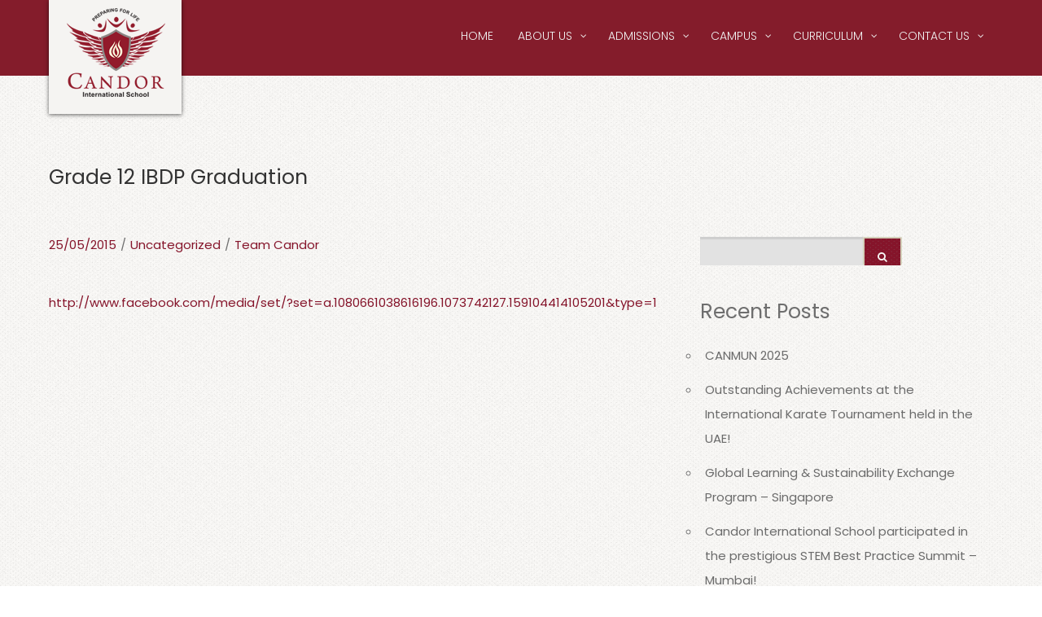

--- FILE ---
content_type: text/html; charset=UTF-8
request_url: https://candorschool.edu.in/grad-12-graduation-day/
body_size: 23869
content:
<!DOCTYPE html>
<html class="no-js" lang="en-GB">
<head>
<meta charset="UTF-8" />
<meta http-equiv="X-UA-Compatible" content="IE=edge">
<meta name="viewport" content="width=device-width, initial-scale=1">		
<meta name="theme-color" content="#980933">
<link rel="apple-touch-icon" sizes="57x57" href="/apple-icon-57x57.png">
<link rel="apple-touch-icon" sizes="60x60" href="/apple-icon-60x60.png">
<link rel="apple-touch-icon" sizes="72x72" href="/apple-icon-72x72.png">
<link rel="apple-touch-icon" sizes="76x76" href="/apple-icon-76x76.png">
<link rel="apple-touch-icon" sizes="114x114" href="/apple-icon-114x114.png">
<link rel="apple-touch-icon" sizes="120x120" href="/apple-icon-120x120.png">
<link rel="apple-touch-icon" sizes="144x144" href="/apple-icon-144x144.png">
<link rel="apple-touch-icon" sizes="152x152" href="/apple-icon-152x152.png">
<link rel="apple-touch-icon" sizes="180x180" href="/apple-icon-180x180.png">
<link rel="icon" type="image/png" sizes="192x192"  href="/android-icon-192x192.png">
<link rel="icon" type="image/png" sizes="32x32" href="/favicon-32x32.png">
<link rel="icon" type="image/png" sizes="96x96" href="/favicon-96x96.png">
<link rel="icon" type="image/png" sizes="16x16" href="/favicon-16x16.png">
<link rel="manifest" href="/manifest.json">
<meta name="msapplication-TileColor" content="#ffffff">
<meta name="msapplication-TileImage" content="/ms-icon-144x144.png">
        <meta name='robots' content='index, follow, max-image-preview:large, max-snippet:-1, max-video-preview:-1' />
	<style>img:is([sizes="auto" i], [sizes^="auto," i]) { contain-intrinsic-size: 3000px 1500px }</style>
	
	<!-- This site is optimized with the Yoast SEO Premium plugin v26.2 (Yoast SEO v26.2) - https://yoast.com/wordpress/plugins/seo/ -->
	<title>Grade 12 IBDP Graduation - Candor International School</title>
	<meta name="description" content="Grade 12 IBDP Graduation - Candor International School" />
	<link rel="canonical" href="https://candorschool.edu.in/grad-12-graduation-day/" />
	<meta property="og:locale" content="en_GB" />
	<meta property="og:type" content="article" />
	<meta property="og:title" content="Grade 12 IBDP Graduation" />
	<meta property="og:description" content="Grade 12 IBDP Graduation Candor International School" />
	<meta property="og:url" content="https://candorschool.edu.in/grad-12-graduation-day/" />
	<meta property="og:site_name" content="Candor International School" />
	<meta property="article:publisher" content="https://www.facebook.com/candorschool/" />
	<meta property="article:published_time" content="2015-05-25T09:35:40+00:00" />
	<meta property="og:image" content="https://candorschool.edu.in/wp-content/uploads/2022/09/img-Candor.jpg" />
	<meta property="og:image:width" content="257" />
	<meta property="og:image:height" content="156" />
	<meta property="og:image:type" content="image/jpeg" />
	<meta name="author" content="Team Candor" />
	<meta name="twitter:card" content="summary_large_image" />
	<meta name="twitter:creator" content="@Candorschool" />
	<meta name="twitter:site" content="@Candorschool" />
	<meta name="twitter:label1" content="Written by" />
	<meta name="twitter:data1" content="Team Candor" />
	<!-- / Yoast SEO Premium plugin. -->


<link rel='dns-prefetch' href='//maxcdn.bootstrapcdn.com' />
<link rel='dns-prefetch' href='//fonts.googleapis.com' />

<link rel='stylesheet' id='wp-block-library-css' href='https://candorschool.edu.in/wp-includes/css/dist/block-library/style.min.css?ver=76f7d7f7397dbd139f314cebbb10fc0c' type='text/css' media='all' />
<style id='classic-theme-styles-inline-css' type='text/css'>
/*! This file is auto-generated */
.wp-block-button__link{color:#fff;background-color:#32373c;border-radius:9999px;box-shadow:none;text-decoration:none;padding:calc(.667em + 2px) calc(1.333em + 2px);font-size:1.125em}.wp-block-file__button{background:#32373c;color:#fff;text-decoration:none}
</style>
<style id='global-styles-inline-css' type='text/css'>
:root{--wp--preset--aspect-ratio--square: 1;--wp--preset--aspect-ratio--4-3: 4/3;--wp--preset--aspect-ratio--3-4: 3/4;--wp--preset--aspect-ratio--3-2: 3/2;--wp--preset--aspect-ratio--2-3: 2/3;--wp--preset--aspect-ratio--16-9: 16/9;--wp--preset--aspect-ratio--9-16: 9/16;--wp--preset--color--black: #000000;--wp--preset--color--cyan-bluish-gray: #abb8c3;--wp--preset--color--white: #ffffff;--wp--preset--color--pale-pink: #f78da7;--wp--preset--color--vivid-red: #cf2e2e;--wp--preset--color--luminous-vivid-orange: #ff6900;--wp--preset--color--luminous-vivid-amber: #fcb900;--wp--preset--color--light-green-cyan: #7bdcb5;--wp--preset--color--vivid-green-cyan: #00d084;--wp--preset--color--pale-cyan-blue: #8ed1fc;--wp--preset--color--vivid-cyan-blue: #0693e3;--wp--preset--color--vivid-purple: #9b51e0;--wp--preset--gradient--vivid-cyan-blue-to-vivid-purple: linear-gradient(135deg,rgba(6,147,227,1) 0%,rgb(155,81,224) 100%);--wp--preset--gradient--light-green-cyan-to-vivid-green-cyan: linear-gradient(135deg,rgb(122,220,180) 0%,rgb(0,208,130) 100%);--wp--preset--gradient--luminous-vivid-amber-to-luminous-vivid-orange: linear-gradient(135deg,rgba(252,185,0,1) 0%,rgba(255,105,0,1) 100%);--wp--preset--gradient--luminous-vivid-orange-to-vivid-red: linear-gradient(135deg,rgba(255,105,0,1) 0%,rgb(207,46,46) 100%);--wp--preset--gradient--very-light-gray-to-cyan-bluish-gray: linear-gradient(135deg,rgb(238,238,238) 0%,rgb(169,184,195) 100%);--wp--preset--gradient--cool-to-warm-spectrum: linear-gradient(135deg,rgb(74,234,220) 0%,rgb(151,120,209) 20%,rgb(207,42,186) 40%,rgb(238,44,130) 60%,rgb(251,105,98) 80%,rgb(254,248,76) 100%);--wp--preset--gradient--blush-light-purple: linear-gradient(135deg,rgb(255,206,236) 0%,rgb(152,150,240) 100%);--wp--preset--gradient--blush-bordeaux: linear-gradient(135deg,rgb(254,205,165) 0%,rgb(254,45,45) 50%,rgb(107,0,62) 100%);--wp--preset--gradient--luminous-dusk: linear-gradient(135deg,rgb(255,203,112) 0%,rgb(199,81,192) 50%,rgb(65,88,208) 100%);--wp--preset--gradient--pale-ocean: linear-gradient(135deg,rgb(255,245,203) 0%,rgb(182,227,212) 50%,rgb(51,167,181) 100%);--wp--preset--gradient--electric-grass: linear-gradient(135deg,rgb(202,248,128) 0%,rgb(113,206,126) 100%);--wp--preset--gradient--midnight: linear-gradient(135deg,rgb(2,3,129) 0%,rgb(40,116,252) 100%);--wp--preset--font-size--small: 13px;--wp--preset--font-size--medium: 20px;--wp--preset--font-size--large: 36px;--wp--preset--font-size--x-large: 42px;--wp--preset--spacing--20: 0.44rem;--wp--preset--spacing--30: 0.67rem;--wp--preset--spacing--40: 1rem;--wp--preset--spacing--50: 1.5rem;--wp--preset--spacing--60: 2.25rem;--wp--preset--spacing--70: 3.38rem;--wp--preset--spacing--80: 5.06rem;--wp--preset--shadow--natural: 6px 6px 9px rgba(0, 0, 0, 0.2);--wp--preset--shadow--deep: 12px 12px 50px rgba(0, 0, 0, 0.4);--wp--preset--shadow--sharp: 6px 6px 0px rgba(0, 0, 0, 0.2);--wp--preset--shadow--outlined: 6px 6px 0px -3px rgba(255, 255, 255, 1), 6px 6px rgba(0, 0, 0, 1);--wp--preset--shadow--crisp: 6px 6px 0px rgba(0, 0, 0, 1);}:where(.is-layout-flex){gap: 0.5em;}:where(.is-layout-grid){gap: 0.5em;}body .is-layout-flex{display: flex;}.is-layout-flex{flex-wrap: wrap;align-items: center;}.is-layout-flex > :is(*, div){margin: 0;}body .is-layout-grid{display: grid;}.is-layout-grid > :is(*, div){margin: 0;}:where(.wp-block-columns.is-layout-flex){gap: 2em;}:where(.wp-block-columns.is-layout-grid){gap: 2em;}:where(.wp-block-post-template.is-layout-flex){gap: 1.25em;}:where(.wp-block-post-template.is-layout-grid){gap: 1.25em;}.has-black-color{color: var(--wp--preset--color--black) !important;}.has-cyan-bluish-gray-color{color: var(--wp--preset--color--cyan-bluish-gray) !important;}.has-white-color{color: var(--wp--preset--color--white) !important;}.has-pale-pink-color{color: var(--wp--preset--color--pale-pink) !important;}.has-vivid-red-color{color: var(--wp--preset--color--vivid-red) !important;}.has-luminous-vivid-orange-color{color: var(--wp--preset--color--luminous-vivid-orange) !important;}.has-luminous-vivid-amber-color{color: var(--wp--preset--color--luminous-vivid-amber) !important;}.has-light-green-cyan-color{color: var(--wp--preset--color--light-green-cyan) !important;}.has-vivid-green-cyan-color{color: var(--wp--preset--color--vivid-green-cyan) !important;}.has-pale-cyan-blue-color{color: var(--wp--preset--color--pale-cyan-blue) !important;}.has-vivid-cyan-blue-color{color: var(--wp--preset--color--vivid-cyan-blue) !important;}.has-vivid-purple-color{color: var(--wp--preset--color--vivid-purple) !important;}.has-black-background-color{background-color: var(--wp--preset--color--black) !important;}.has-cyan-bluish-gray-background-color{background-color: var(--wp--preset--color--cyan-bluish-gray) !important;}.has-white-background-color{background-color: var(--wp--preset--color--white) !important;}.has-pale-pink-background-color{background-color: var(--wp--preset--color--pale-pink) !important;}.has-vivid-red-background-color{background-color: var(--wp--preset--color--vivid-red) !important;}.has-luminous-vivid-orange-background-color{background-color: var(--wp--preset--color--luminous-vivid-orange) !important;}.has-luminous-vivid-amber-background-color{background-color: var(--wp--preset--color--luminous-vivid-amber) !important;}.has-light-green-cyan-background-color{background-color: var(--wp--preset--color--light-green-cyan) !important;}.has-vivid-green-cyan-background-color{background-color: var(--wp--preset--color--vivid-green-cyan) !important;}.has-pale-cyan-blue-background-color{background-color: var(--wp--preset--color--pale-cyan-blue) !important;}.has-vivid-cyan-blue-background-color{background-color: var(--wp--preset--color--vivid-cyan-blue) !important;}.has-vivid-purple-background-color{background-color: var(--wp--preset--color--vivid-purple) !important;}.has-black-border-color{border-color: var(--wp--preset--color--black) !important;}.has-cyan-bluish-gray-border-color{border-color: var(--wp--preset--color--cyan-bluish-gray) !important;}.has-white-border-color{border-color: var(--wp--preset--color--white) !important;}.has-pale-pink-border-color{border-color: var(--wp--preset--color--pale-pink) !important;}.has-vivid-red-border-color{border-color: var(--wp--preset--color--vivid-red) !important;}.has-luminous-vivid-orange-border-color{border-color: var(--wp--preset--color--luminous-vivid-orange) !important;}.has-luminous-vivid-amber-border-color{border-color: var(--wp--preset--color--luminous-vivid-amber) !important;}.has-light-green-cyan-border-color{border-color: var(--wp--preset--color--light-green-cyan) !important;}.has-vivid-green-cyan-border-color{border-color: var(--wp--preset--color--vivid-green-cyan) !important;}.has-pale-cyan-blue-border-color{border-color: var(--wp--preset--color--pale-cyan-blue) !important;}.has-vivid-cyan-blue-border-color{border-color: var(--wp--preset--color--vivid-cyan-blue) !important;}.has-vivid-purple-border-color{border-color: var(--wp--preset--color--vivid-purple) !important;}.has-vivid-cyan-blue-to-vivid-purple-gradient-background{background: var(--wp--preset--gradient--vivid-cyan-blue-to-vivid-purple) !important;}.has-light-green-cyan-to-vivid-green-cyan-gradient-background{background: var(--wp--preset--gradient--light-green-cyan-to-vivid-green-cyan) !important;}.has-luminous-vivid-amber-to-luminous-vivid-orange-gradient-background{background: var(--wp--preset--gradient--luminous-vivid-amber-to-luminous-vivid-orange) !important;}.has-luminous-vivid-orange-to-vivid-red-gradient-background{background: var(--wp--preset--gradient--luminous-vivid-orange-to-vivid-red) !important;}.has-very-light-gray-to-cyan-bluish-gray-gradient-background{background: var(--wp--preset--gradient--very-light-gray-to-cyan-bluish-gray) !important;}.has-cool-to-warm-spectrum-gradient-background{background: var(--wp--preset--gradient--cool-to-warm-spectrum) !important;}.has-blush-light-purple-gradient-background{background: var(--wp--preset--gradient--blush-light-purple) !important;}.has-blush-bordeaux-gradient-background{background: var(--wp--preset--gradient--blush-bordeaux) !important;}.has-luminous-dusk-gradient-background{background: var(--wp--preset--gradient--luminous-dusk) !important;}.has-pale-ocean-gradient-background{background: var(--wp--preset--gradient--pale-ocean) !important;}.has-electric-grass-gradient-background{background: var(--wp--preset--gradient--electric-grass) !important;}.has-midnight-gradient-background{background: var(--wp--preset--gradient--midnight) !important;}.has-small-font-size{font-size: var(--wp--preset--font-size--small) !important;}.has-medium-font-size{font-size: var(--wp--preset--font-size--medium) !important;}.has-large-font-size{font-size: var(--wp--preset--font-size--large) !important;}.has-x-large-font-size{font-size: var(--wp--preset--font-size--x-large) !important;}
:where(.wp-block-post-template.is-layout-flex){gap: 1.25em;}:where(.wp-block-post-template.is-layout-grid){gap: 1.25em;}
:where(.wp-block-columns.is-layout-flex){gap: 2em;}:where(.wp-block-columns.is-layout-grid){gap: 2em;}
:root :where(.wp-block-pullquote){font-size: 1.5em;line-height: 1.6;}
</style>
<link rel='stylesheet' id='esg-plugin-settings-css' href='https://candorschool.edu.in/wp-content/plugins/essential-grid/public/assets/css/settings.css?ver=3.0.15' type='text/css' media='all' />
<link rel='stylesheet' id='tp-fontello-css' href='https://candorschool.edu.in/wp-content/plugins/essential-grid/public/assets/font/fontello/css/fontello.css?ver=3.0.15' type='text/css' media='all' />
<link rel='stylesheet' id='formcraft-common-css' href='https://candorschool.edu.in/wp-content/plugins/formcraft3/dist/formcraft-common.css?ver=3.8.25' type='text/css' media='all' />
<link rel='stylesheet' id='formcraft-form-css' href='https://candorschool.edu.in/wp-content/plugins/formcraft3/dist/form.css?ver=3.8.25' type='text/css' media='all' />
<link rel='stylesheet' id='wonderplugin-carousel-engine-css-css' href='https://candorschool.edu.in/wp-content/plugins/wonderplugin-carousel-trial/engine/wonderplugincarouselengine.css?ver=18.5' type='text/css' media='all' />
<link rel='stylesheet' id='wpfm-fontawesome-css-css' href='https://candorschool.edu.in/wp-content/plugins/wp-floating-menu-pro/css/fontawesome.css?ver=76f7d7f7397dbd139f314cebbb10fc0c' type='text/css' media='all' />
<link rel='stylesheet' id='wpfm-fa-brands-css-css' href='https://candorschool.edu.in/wp-content/plugins/wp-floating-menu-pro/css/fa-brands.css?ver=76f7d7f7397dbd139f314cebbb10fc0c' type='text/css' media='all' />
<link rel='stylesheet' id='wpfm-fa-solid-css-css' href='https://candorschool.edu.in/wp-content/plugins/wp-floating-menu-pro/css/fa-solid.css?ver=76f7d7f7397dbd139f314cebbb10fc0c' type='text/css' media='all' />
<link rel='stylesheet' id='wpfm-fa-regular-css-css' href='https://candorschool.edu.in/wp-content/plugins/wp-floating-menu-pro/css/fa-regular.css?ver=76f7d7f7397dbd139f314cebbb10fc0c' type='text/css' media='all' />
<link rel='stylesheet' id='wpfm-fontawesome-min-css-css' href='https://candorschool.edu.in/wp-content/plugins/wp-floating-menu-pro/css/font-awesome.min.css?ver=76f7d7f7397dbd139f314cebbb10fc0c' type='text/css' media='all' />
<link rel='stylesheet' id='wpfm-icon-picker-elegant-icons-css' href='https://candorschool.edu.in/wp-content/plugins/wp-floating-menu-pro/css/elegant-icons.css?ver=76f7d7f7397dbd139f314cebbb10fc0c' type='text/css' media='all' />
<link rel='stylesheet' id='wpfm-frontend-genericons-css-css' href='https://candorschool.edu.in/wp-content/plugins/wp-floating-menu-pro/css/genericons.css?ver=76f7d7f7397dbd139f314cebbb10fc0c' type='text/css' media='all' />
<link rel='stylesheet' id='wpfm-frontend-vesper-icons-css-css' href='https://candorschool.edu.in/wp-content/plugins/wp-floating-menu-pro/css/vesper-icons.css?ver=76f7d7f7397dbd139f314cebbb10fc0c' type='text/css' media='all' />
<link rel='stylesheet' id='wpfm-frontend-css-css' href='https://candorschool.edu.in/wp-content/plugins/wp-floating-menu-pro/css/front-end.css?ver=76f7d7f7397dbd139f314cebbb10fc0c' type='text/css' media='all' />
<link rel='stylesheet' id='css-b5-style-css' href='https://candorschool.edu.in/wp-content/plugins/zf_file_manager/includes/css/b5-file-manager.css?ver=76f7d7f7397dbd139f314cebbb10fc0c' type='text/css' media='all' />
<link rel='stylesheet' id='clsp-post-list-css' href='https://candorschool.edu.in/wp-content/plugins/carry-hill-plugin/vc-addons/post-list/assets/post-list.css?ver=76f7d7f7397dbd139f314cebbb10fc0c' type='text/css' media='all' />
<link rel='stylesheet' id='pscrollbar-css' href='https://candorschool.edu.in/wp-content/plugins/quadmenu/assets/frontend/pscrollbar/perfect-scrollbar.min.css?ver=3.2.1' type='text/css' media='all' />
<link rel='stylesheet' id='owlcarousel-css' href='https://candorschool.edu.in/wp-content/plugins/quadmenu/assets/frontend/owlcarousel/owl.carousel.min.css?ver=3.2.1' type='text/css' media='all' />
<link rel='stylesheet' id='quadmenu-normalize-css' href='https://candorschool.edu.in/wp-content/plugins/quadmenu/assets/frontend/css/quadmenu-normalize.css?ver=3.2.1' type='text/css' media='all' />
<link rel='stylesheet' id='quadmenu-widgets-css' href='https://candorschool.edu.in/wp-content/uploads/candor-child/quadmenu-widgets.css?ver=1729681858' type='text/css' media='all' />
<link rel='stylesheet' id='quadmenu-css' href='https://candorschool.edu.in/wp-content/plugins/quadmenu/build/frontend/style.css?ver=3.2.1' type='text/css' media='all' />
<link rel='stylesheet' id='quadmenu-locations-css' href='https://candorschool.edu.in/wp-content/uploads/candor-child/quadmenu-locations.css?ver=1729681858' type='text/css' media='all' />
<link rel='stylesheet' id='evcal_cal_default-css' href='//candorschool.edu.in/wp-content/plugins/eventON/assets/css/eventon_styles.css?ver=5.0.2' type='text/css' media='all' />
<link rel='stylesheet' id='eventon_dynamic_styles-css' href='//candorschool.edu.in/wp-content/plugins/eventON/assets/css/eventon_dynamic_styles.css?ver=5.0.2' type='text/css' media='all' />
<link rel='stylesheet' id='bsf-Defaults-css' href='https://candorschool.edu.in/wp-content/uploads/smile_fonts/Defaults/Defaults.css?ver=3.19.24' type='text/css' media='all' />
<link rel='stylesheet' id='bsf-iconsmind-css' href='https://candorschool.edu.in/wp-content/uploads/smile_fonts/iconsmind/iconsmind.css?ver=3.19.24' type='text/css' media='all' />
<link rel='stylesheet' id='bsf-icomoon-css' href='https://candorschool.edu.in/wp-content/uploads/smile_fonts/icomoon/icomoon.css?ver=3.19.24' type='text/css' media='all' />
<link rel='stylesheet' id='iconsmind.line-icons-css' href='https://candorschool.edu.in/wp-content/plugins/carry-hill-plugin//public/css/iconsmind-line-icons.css?ver=76f7d7f7397dbd139f314cebbb10fc0c' type='text/css' media='all' />
<link rel='stylesheet' id='bricklayer.groundwork-css' href='https://candorschool.edu.in/wp-content/themes/candor/public/css/groundwork-responsive.css?ver=76f7d7f7397dbd139f314cebbb10fc0c' type='text/css' media='all' />
<link rel='stylesheet' id='style.default-css' href='https://candorschool.edu.in/wp-content/themes/candor-child/style.css?ver=76f7d7f7397dbd139f314cebbb10fc0c' type='text/css' media='all' />
<link rel='stylesheet' id='font-awesome-css' href='//maxcdn.bootstrapcdn.com/font-awesome/4.2.0/css/font-awesome.min.css?ver=76f7d7f7397dbd139f314cebbb10fc0c' type='text/css' media='all' />
<link rel="preload" as="style" href="https://fonts.googleapis.com/css?family=Poppins:400,300&#038;ver=1728234318" /><style type="text/css">@font-face {font-family:Poppins;font-style:normal;font-weight:400;src:url(/cf-fonts/s/poppins/5.0.11/latin-ext/400/normal.woff2);unicode-range:U+0100-02AF,U+0304,U+0308,U+0329,U+1E00-1E9F,U+1EF2-1EFF,U+2020,U+20A0-20AB,U+20AD-20CF,U+2113,U+2C60-2C7F,U+A720-A7FF;font-display:swap;}@font-face {font-family:Poppins;font-style:normal;font-weight:400;src:url(/cf-fonts/s/poppins/5.0.11/devanagari/400/normal.woff2);unicode-range:U+0900-097F,U+1CD0-1CF9,U+200C-200D,U+20A8,U+20B9,U+25CC,U+A830-A839,U+A8E0-A8FF;font-display:swap;}@font-face {font-family:Poppins;font-style:normal;font-weight:400;src:url(/cf-fonts/s/poppins/5.0.11/latin/400/normal.woff2);unicode-range:U+0000-00FF,U+0131,U+0152-0153,U+02BB-02BC,U+02C6,U+02DA,U+02DC,U+0304,U+0308,U+0329,U+2000-206F,U+2074,U+20AC,U+2122,U+2191,U+2193,U+2212,U+2215,U+FEFF,U+FFFD;font-display:swap;}@font-face {font-family:Poppins;font-style:normal;font-weight:300;src:url(/cf-fonts/s/poppins/5.0.11/devanagari/300/normal.woff2);unicode-range:U+0900-097F,U+1CD0-1CF9,U+200C-200D,U+20A8,U+20B9,U+25CC,U+A830-A839,U+A8E0-A8FF;font-display:swap;}@font-face {font-family:Poppins;font-style:normal;font-weight:300;src:url(/cf-fonts/s/poppins/5.0.11/latin/300/normal.woff2);unicode-range:U+0000-00FF,U+0131,U+0152-0153,U+02BB-02BC,U+02C6,U+02DA,U+02DC,U+0304,U+0308,U+0329,U+2000-206F,U+2074,U+20AC,U+2122,U+2191,U+2193,U+2212,U+2215,U+FEFF,U+FFFD;font-display:swap;}@font-face {font-family:Poppins;font-style:normal;font-weight:300;src:url(/cf-fonts/s/poppins/5.0.11/latin-ext/300/normal.woff2);unicode-range:U+0100-02AF,U+0304,U+0308,U+0329,U+1E00-1E9F,U+1EF2-1EFF,U+2020,U+20A0-20AB,U+20AD-20CF,U+2113,U+2C60-2C7F,U+A720-A7FF;font-display:swap;}</style><noscript><link rel="stylesheet" href="https://fonts.googleapis.com/css?family=Poppins:400,300&#038;ver=1728234318" /></noscript><link rel="preload" as="style" href="https://fonts.googleapis.com/css?family=Poppins:100,200,300,400,500,600,700,800,900,100italic,200italic,300italic,400italic,500italic,600italic,700italic,800italic,900italic&#038;display=swap&#038;ver=1739511267" /><style type="text/css">@font-face {font-family:Poppins;font-style:normal;font-weight:100;src:url(/cf-fonts/s/poppins/5.0.11/latin/100/normal.woff2);unicode-range:U+0000-00FF,U+0131,U+0152-0153,U+02BB-02BC,U+02C6,U+02DA,U+02DC,U+0304,U+0308,U+0329,U+2000-206F,U+2074,U+20AC,U+2122,U+2191,U+2193,U+2212,U+2215,U+FEFF,U+FFFD;font-display:swap;}@font-face {font-family:Poppins;font-style:normal;font-weight:100;src:url(/cf-fonts/s/poppins/5.0.11/latin-ext/100/normal.woff2);unicode-range:U+0100-02AF,U+0304,U+0308,U+0329,U+1E00-1E9F,U+1EF2-1EFF,U+2020,U+20A0-20AB,U+20AD-20CF,U+2113,U+2C60-2C7F,U+A720-A7FF;font-display:swap;}@font-face {font-family:Poppins;font-style:normal;font-weight:100;src:url(/cf-fonts/s/poppins/5.0.11/devanagari/100/normal.woff2);unicode-range:U+0900-097F,U+1CD0-1CF9,U+200C-200D,U+20A8,U+20B9,U+25CC,U+A830-A839,U+A8E0-A8FF;font-display:swap;}@font-face {font-family:Poppins;font-style:normal;font-weight:200;src:url(/cf-fonts/s/poppins/5.0.11/latin/200/normal.woff2);unicode-range:U+0000-00FF,U+0131,U+0152-0153,U+02BB-02BC,U+02C6,U+02DA,U+02DC,U+0304,U+0308,U+0329,U+2000-206F,U+2074,U+20AC,U+2122,U+2191,U+2193,U+2212,U+2215,U+FEFF,U+FFFD;font-display:swap;}@font-face {font-family:Poppins;font-style:normal;font-weight:200;src:url(/cf-fonts/s/poppins/5.0.11/devanagari/200/normal.woff2);unicode-range:U+0900-097F,U+1CD0-1CF9,U+200C-200D,U+20A8,U+20B9,U+25CC,U+A830-A839,U+A8E0-A8FF;font-display:swap;}@font-face {font-family:Poppins;font-style:normal;font-weight:200;src:url(/cf-fonts/s/poppins/5.0.11/latin-ext/200/normal.woff2);unicode-range:U+0100-02AF,U+0304,U+0308,U+0329,U+1E00-1E9F,U+1EF2-1EFF,U+2020,U+20A0-20AB,U+20AD-20CF,U+2113,U+2C60-2C7F,U+A720-A7FF;font-display:swap;}@font-face {font-family:Poppins;font-style:normal;font-weight:300;src:url(/cf-fonts/s/poppins/5.0.11/latin/300/normal.woff2);unicode-range:U+0000-00FF,U+0131,U+0152-0153,U+02BB-02BC,U+02C6,U+02DA,U+02DC,U+0304,U+0308,U+0329,U+2000-206F,U+2074,U+20AC,U+2122,U+2191,U+2193,U+2212,U+2215,U+FEFF,U+FFFD;font-display:swap;}@font-face {font-family:Poppins;font-style:normal;font-weight:300;src:url(/cf-fonts/s/poppins/5.0.11/latin-ext/300/normal.woff2);unicode-range:U+0100-02AF,U+0304,U+0308,U+0329,U+1E00-1E9F,U+1EF2-1EFF,U+2020,U+20A0-20AB,U+20AD-20CF,U+2113,U+2C60-2C7F,U+A720-A7FF;font-display:swap;}@font-face {font-family:Poppins;font-style:normal;font-weight:300;src:url(/cf-fonts/s/poppins/5.0.11/devanagari/300/normal.woff2);unicode-range:U+0900-097F,U+1CD0-1CF9,U+200C-200D,U+20A8,U+20B9,U+25CC,U+A830-A839,U+A8E0-A8FF;font-display:swap;}@font-face {font-family:Poppins;font-style:normal;font-weight:400;src:url(/cf-fonts/s/poppins/5.0.11/latin-ext/400/normal.woff2);unicode-range:U+0100-02AF,U+0304,U+0308,U+0329,U+1E00-1E9F,U+1EF2-1EFF,U+2020,U+20A0-20AB,U+20AD-20CF,U+2113,U+2C60-2C7F,U+A720-A7FF;font-display:swap;}@font-face {font-family:Poppins;font-style:normal;font-weight:400;src:url(/cf-fonts/s/poppins/5.0.11/devanagari/400/normal.woff2);unicode-range:U+0900-097F,U+1CD0-1CF9,U+200C-200D,U+20A8,U+20B9,U+25CC,U+A830-A839,U+A8E0-A8FF;font-display:swap;}@font-face {font-family:Poppins;font-style:normal;font-weight:400;src:url(/cf-fonts/s/poppins/5.0.11/latin/400/normal.woff2);unicode-range:U+0000-00FF,U+0131,U+0152-0153,U+02BB-02BC,U+02C6,U+02DA,U+02DC,U+0304,U+0308,U+0329,U+2000-206F,U+2074,U+20AC,U+2122,U+2191,U+2193,U+2212,U+2215,U+FEFF,U+FFFD;font-display:swap;}@font-face {font-family:Poppins;font-style:normal;font-weight:500;src:url(/cf-fonts/s/poppins/5.0.11/latin-ext/500/normal.woff2);unicode-range:U+0100-02AF,U+0304,U+0308,U+0329,U+1E00-1E9F,U+1EF2-1EFF,U+2020,U+20A0-20AB,U+20AD-20CF,U+2113,U+2C60-2C7F,U+A720-A7FF;font-display:swap;}@font-face {font-family:Poppins;font-style:normal;font-weight:500;src:url(/cf-fonts/s/poppins/5.0.11/devanagari/500/normal.woff2);unicode-range:U+0900-097F,U+1CD0-1CF9,U+200C-200D,U+20A8,U+20B9,U+25CC,U+A830-A839,U+A8E0-A8FF;font-display:swap;}@font-face {font-family:Poppins;font-style:normal;font-weight:500;src:url(/cf-fonts/s/poppins/5.0.11/latin/500/normal.woff2);unicode-range:U+0000-00FF,U+0131,U+0152-0153,U+02BB-02BC,U+02C6,U+02DA,U+02DC,U+0304,U+0308,U+0329,U+2000-206F,U+2074,U+20AC,U+2122,U+2191,U+2193,U+2212,U+2215,U+FEFF,U+FFFD;font-display:swap;}@font-face {font-family:Poppins;font-style:normal;font-weight:600;src:url(/cf-fonts/s/poppins/5.0.11/devanagari/600/normal.woff2);unicode-range:U+0900-097F,U+1CD0-1CF9,U+200C-200D,U+20A8,U+20B9,U+25CC,U+A830-A839,U+A8E0-A8FF;font-display:swap;}@font-face {font-family:Poppins;font-style:normal;font-weight:600;src:url(/cf-fonts/s/poppins/5.0.11/latin/600/normal.woff2);unicode-range:U+0000-00FF,U+0131,U+0152-0153,U+02BB-02BC,U+02C6,U+02DA,U+02DC,U+0304,U+0308,U+0329,U+2000-206F,U+2074,U+20AC,U+2122,U+2191,U+2193,U+2212,U+2215,U+FEFF,U+FFFD;font-display:swap;}@font-face {font-family:Poppins;font-style:normal;font-weight:600;src:url(/cf-fonts/s/poppins/5.0.11/latin-ext/600/normal.woff2);unicode-range:U+0100-02AF,U+0304,U+0308,U+0329,U+1E00-1E9F,U+1EF2-1EFF,U+2020,U+20A0-20AB,U+20AD-20CF,U+2113,U+2C60-2C7F,U+A720-A7FF;font-display:swap;}@font-face {font-family:Poppins;font-style:normal;font-weight:700;src:url(/cf-fonts/s/poppins/5.0.11/latin-ext/700/normal.woff2);unicode-range:U+0100-02AF,U+0304,U+0308,U+0329,U+1E00-1E9F,U+1EF2-1EFF,U+2020,U+20A0-20AB,U+20AD-20CF,U+2113,U+2C60-2C7F,U+A720-A7FF;font-display:swap;}@font-face {font-family:Poppins;font-style:normal;font-weight:700;src:url(/cf-fonts/s/poppins/5.0.11/latin/700/normal.woff2);unicode-range:U+0000-00FF,U+0131,U+0152-0153,U+02BB-02BC,U+02C6,U+02DA,U+02DC,U+0304,U+0308,U+0329,U+2000-206F,U+2074,U+20AC,U+2122,U+2191,U+2193,U+2212,U+2215,U+FEFF,U+FFFD;font-display:swap;}@font-face {font-family:Poppins;font-style:normal;font-weight:700;src:url(/cf-fonts/s/poppins/5.0.11/devanagari/700/normal.woff2);unicode-range:U+0900-097F,U+1CD0-1CF9,U+200C-200D,U+20A8,U+20B9,U+25CC,U+A830-A839,U+A8E0-A8FF;font-display:swap;}@font-face {font-family:Poppins;font-style:normal;font-weight:800;src:url(/cf-fonts/s/poppins/5.0.11/latin-ext/800/normal.woff2);unicode-range:U+0100-02AF,U+0304,U+0308,U+0329,U+1E00-1E9F,U+1EF2-1EFF,U+2020,U+20A0-20AB,U+20AD-20CF,U+2113,U+2C60-2C7F,U+A720-A7FF;font-display:swap;}@font-face {font-family:Poppins;font-style:normal;font-weight:800;src:url(/cf-fonts/s/poppins/5.0.11/devanagari/800/normal.woff2);unicode-range:U+0900-097F,U+1CD0-1CF9,U+200C-200D,U+20A8,U+20B9,U+25CC,U+A830-A839,U+A8E0-A8FF;font-display:swap;}@font-face {font-family:Poppins;font-style:normal;font-weight:800;src:url(/cf-fonts/s/poppins/5.0.11/latin/800/normal.woff2);unicode-range:U+0000-00FF,U+0131,U+0152-0153,U+02BB-02BC,U+02C6,U+02DA,U+02DC,U+0304,U+0308,U+0329,U+2000-206F,U+2074,U+20AC,U+2122,U+2191,U+2193,U+2212,U+2215,U+FEFF,U+FFFD;font-display:swap;}@font-face {font-family:Poppins;font-style:normal;font-weight:900;src:url(/cf-fonts/s/poppins/5.0.11/devanagari/900/normal.woff2);unicode-range:U+0900-097F,U+1CD0-1CF9,U+200C-200D,U+20A8,U+20B9,U+25CC,U+A830-A839,U+A8E0-A8FF;font-display:swap;}@font-face {font-family:Poppins;font-style:normal;font-weight:900;src:url(/cf-fonts/s/poppins/5.0.11/latin/900/normal.woff2);unicode-range:U+0000-00FF,U+0131,U+0152-0153,U+02BB-02BC,U+02C6,U+02DA,U+02DC,U+0304,U+0308,U+0329,U+2000-206F,U+2074,U+20AC,U+2122,U+2191,U+2193,U+2212,U+2215,U+FEFF,U+FFFD;font-display:swap;}@font-face {font-family:Poppins;font-style:normal;font-weight:900;src:url(/cf-fonts/s/poppins/5.0.11/latin-ext/900/normal.woff2);unicode-range:U+0100-02AF,U+0304,U+0308,U+0329,U+1E00-1E9F,U+1EF2-1EFF,U+2020,U+20A0-20AB,U+20AD-20CF,U+2113,U+2C60-2C7F,U+A720-A7FF;font-display:swap;}@font-face {font-family:Poppins;font-style:italic;font-weight:100;src:url(/cf-fonts/s/poppins/5.0.11/latin/100/italic.woff2);unicode-range:U+0000-00FF,U+0131,U+0152-0153,U+02BB-02BC,U+02C6,U+02DA,U+02DC,U+0304,U+0308,U+0329,U+2000-206F,U+2074,U+20AC,U+2122,U+2191,U+2193,U+2212,U+2215,U+FEFF,U+FFFD;font-display:swap;}@font-face {font-family:Poppins;font-style:italic;font-weight:100;src:url(/cf-fonts/s/poppins/5.0.11/latin-ext/100/italic.woff2);unicode-range:U+0100-02AF,U+0304,U+0308,U+0329,U+1E00-1E9F,U+1EF2-1EFF,U+2020,U+20A0-20AB,U+20AD-20CF,U+2113,U+2C60-2C7F,U+A720-A7FF;font-display:swap;}@font-face {font-family:Poppins;font-style:italic;font-weight:100;src:url(/cf-fonts/s/poppins/5.0.11/devanagari/100/italic.woff2);unicode-range:U+0900-097F,U+1CD0-1CF9,U+200C-200D,U+20A8,U+20B9,U+25CC,U+A830-A839,U+A8E0-A8FF;font-display:swap;}@font-face {font-family:Poppins;font-style:italic;font-weight:200;src:url(/cf-fonts/s/poppins/5.0.11/latin-ext/200/italic.woff2);unicode-range:U+0100-02AF,U+0304,U+0308,U+0329,U+1E00-1E9F,U+1EF2-1EFF,U+2020,U+20A0-20AB,U+20AD-20CF,U+2113,U+2C60-2C7F,U+A720-A7FF;font-display:swap;}@font-face {font-family:Poppins;font-style:italic;font-weight:200;src:url(/cf-fonts/s/poppins/5.0.11/devanagari/200/italic.woff2);unicode-range:U+0900-097F,U+1CD0-1CF9,U+200C-200D,U+20A8,U+20B9,U+25CC,U+A830-A839,U+A8E0-A8FF;font-display:swap;}@font-face {font-family:Poppins;font-style:italic;font-weight:200;src:url(/cf-fonts/s/poppins/5.0.11/latin/200/italic.woff2);unicode-range:U+0000-00FF,U+0131,U+0152-0153,U+02BB-02BC,U+02C6,U+02DA,U+02DC,U+0304,U+0308,U+0329,U+2000-206F,U+2074,U+20AC,U+2122,U+2191,U+2193,U+2212,U+2215,U+FEFF,U+FFFD;font-display:swap;}@font-face {font-family:Poppins;font-style:italic;font-weight:300;src:url(/cf-fonts/s/poppins/5.0.11/devanagari/300/italic.woff2);unicode-range:U+0900-097F,U+1CD0-1CF9,U+200C-200D,U+20A8,U+20B9,U+25CC,U+A830-A839,U+A8E0-A8FF;font-display:swap;}@font-face {font-family:Poppins;font-style:italic;font-weight:300;src:url(/cf-fonts/s/poppins/5.0.11/latin-ext/300/italic.woff2);unicode-range:U+0100-02AF,U+0304,U+0308,U+0329,U+1E00-1E9F,U+1EF2-1EFF,U+2020,U+20A0-20AB,U+20AD-20CF,U+2113,U+2C60-2C7F,U+A720-A7FF;font-display:swap;}@font-face {font-family:Poppins;font-style:italic;font-weight:300;src:url(/cf-fonts/s/poppins/5.0.11/latin/300/italic.woff2);unicode-range:U+0000-00FF,U+0131,U+0152-0153,U+02BB-02BC,U+02C6,U+02DA,U+02DC,U+0304,U+0308,U+0329,U+2000-206F,U+2074,U+20AC,U+2122,U+2191,U+2193,U+2212,U+2215,U+FEFF,U+FFFD;font-display:swap;}@font-face {font-family:Poppins;font-style:italic;font-weight:400;src:url(/cf-fonts/s/poppins/5.0.11/latin/400/italic.woff2);unicode-range:U+0000-00FF,U+0131,U+0152-0153,U+02BB-02BC,U+02C6,U+02DA,U+02DC,U+0304,U+0308,U+0329,U+2000-206F,U+2074,U+20AC,U+2122,U+2191,U+2193,U+2212,U+2215,U+FEFF,U+FFFD;font-display:swap;}@font-face {font-family:Poppins;font-style:italic;font-weight:400;src:url(/cf-fonts/s/poppins/5.0.11/latin-ext/400/italic.woff2);unicode-range:U+0100-02AF,U+0304,U+0308,U+0329,U+1E00-1E9F,U+1EF2-1EFF,U+2020,U+20A0-20AB,U+20AD-20CF,U+2113,U+2C60-2C7F,U+A720-A7FF;font-display:swap;}@font-face {font-family:Poppins;font-style:italic;font-weight:400;src:url(/cf-fonts/s/poppins/5.0.11/devanagari/400/italic.woff2);unicode-range:U+0900-097F,U+1CD0-1CF9,U+200C-200D,U+20A8,U+20B9,U+25CC,U+A830-A839,U+A8E0-A8FF;font-display:swap;}@font-face {font-family:Poppins;font-style:italic;font-weight:500;src:url(/cf-fonts/s/poppins/5.0.11/devanagari/500/italic.woff2);unicode-range:U+0900-097F,U+1CD0-1CF9,U+200C-200D,U+20A8,U+20B9,U+25CC,U+A830-A839,U+A8E0-A8FF;font-display:swap;}@font-face {font-family:Poppins;font-style:italic;font-weight:500;src:url(/cf-fonts/s/poppins/5.0.11/latin-ext/500/italic.woff2);unicode-range:U+0100-02AF,U+0304,U+0308,U+0329,U+1E00-1E9F,U+1EF2-1EFF,U+2020,U+20A0-20AB,U+20AD-20CF,U+2113,U+2C60-2C7F,U+A720-A7FF;font-display:swap;}@font-face {font-family:Poppins;font-style:italic;font-weight:500;src:url(/cf-fonts/s/poppins/5.0.11/latin/500/italic.woff2);unicode-range:U+0000-00FF,U+0131,U+0152-0153,U+02BB-02BC,U+02C6,U+02DA,U+02DC,U+0304,U+0308,U+0329,U+2000-206F,U+2074,U+20AC,U+2122,U+2191,U+2193,U+2212,U+2215,U+FEFF,U+FFFD;font-display:swap;}@font-face {font-family:Poppins;font-style:italic;font-weight:600;src:url(/cf-fonts/s/poppins/5.0.11/devanagari/600/italic.woff2);unicode-range:U+0900-097F,U+1CD0-1CF9,U+200C-200D,U+20A8,U+20B9,U+25CC,U+A830-A839,U+A8E0-A8FF;font-display:swap;}@font-face {font-family:Poppins;font-style:italic;font-weight:600;src:url(/cf-fonts/s/poppins/5.0.11/latin/600/italic.woff2);unicode-range:U+0000-00FF,U+0131,U+0152-0153,U+02BB-02BC,U+02C6,U+02DA,U+02DC,U+0304,U+0308,U+0329,U+2000-206F,U+2074,U+20AC,U+2122,U+2191,U+2193,U+2212,U+2215,U+FEFF,U+FFFD;font-display:swap;}@font-face {font-family:Poppins;font-style:italic;font-weight:600;src:url(/cf-fonts/s/poppins/5.0.11/latin-ext/600/italic.woff2);unicode-range:U+0100-02AF,U+0304,U+0308,U+0329,U+1E00-1E9F,U+1EF2-1EFF,U+2020,U+20A0-20AB,U+20AD-20CF,U+2113,U+2C60-2C7F,U+A720-A7FF;font-display:swap;}@font-face {font-family:Poppins;font-style:italic;font-weight:700;src:url(/cf-fonts/s/poppins/5.0.11/devanagari/700/italic.woff2);unicode-range:U+0900-097F,U+1CD0-1CF9,U+200C-200D,U+20A8,U+20B9,U+25CC,U+A830-A839,U+A8E0-A8FF;font-display:swap;}@font-face {font-family:Poppins;font-style:italic;font-weight:700;src:url(/cf-fonts/s/poppins/5.0.11/latin/700/italic.woff2);unicode-range:U+0000-00FF,U+0131,U+0152-0153,U+02BB-02BC,U+02C6,U+02DA,U+02DC,U+0304,U+0308,U+0329,U+2000-206F,U+2074,U+20AC,U+2122,U+2191,U+2193,U+2212,U+2215,U+FEFF,U+FFFD;font-display:swap;}@font-face {font-family:Poppins;font-style:italic;font-weight:700;src:url(/cf-fonts/s/poppins/5.0.11/latin-ext/700/italic.woff2);unicode-range:U+0100-02AF,U+0304,U+0308,U+0329,U+1E00-1E9F,U+1EF2-1EFF,U+2020,U+20A0-20AB,U+20AD-20CF,U+2113,U+2C60-2C7F,U+A720-A7FF;font-display:swap;}@font-face {font-family:Poppins;font-style:italic;font-weight:800;src:url(/cf-fonts/s/poppins/5.0.11/devanagari/800/italic.woff2);unicode-range:U+0900-097F,U+1CD0-1CF9,U+200C-200D,U+20A8,U+20B9,U+25CC,U+A830-A839,U+A8E0-A8FF;font-display:swap;}@font-face {font-family:Poppins;font-style:italic;font-weight:800;src:url(/cf-fonts/s/poppins/5.0.11/latin-ext/800/italic.woff2);unicode-range:U+0100-02AF,U+0304,U+0308,U+0329,U+1E00-1E9F,U+1EF2-1EFF,U+2020,U+20A0-20AB,U+20AD-20CF,U+2113,U+2C60-2C7F,U+A720-A7FF;font-display:swap;}@font-face {font-family:Poppins;font-style:italic;font-weight:800;src:url(/cf-fonts/s/poppins/5.0.11/latin/800/italic.woff2);unicode-range:U+0000-00FF,U+0131,U+0152-0153,U+02BB-02BC,U+02C6,U+02DA,U+02DC,U+0304,U+0308,U+0329,U+2000-206F,U+2074,U+20AC,U+2122,U+2191,U+2193,U+2212,U+2215,U+FEFF,U+FFFD;font-display:swap;}@font-face {font-family:Poppins;font-style:italic;font-weight:900;src:url(/cf-fonts/s/poppins/5.0.11/devanagari/900/italic.woff2);unicode-range:U+0900-097F,U+1CD0-1CF9,U+200C-200D,U+20A8,U+20B9,U+25CC,U+A830-A839,U+A8E0-A8FF;font-display:swap;}@font-face {font-family:Poppins;font-style:italic;font-weight:900;src:url(/cf-fonts/s/poppins/5.0.11/latin/900/italic.woff2);unicode-range:U+0000-00FF,U+0131,U+0152-0153,U+02BB-02BC,U+02C6,U+02DA,U+02DC,U+0304,U+0308,U+0329,U+2000-206F,U+2074,U+20AC,U+2122,U+2191,U+2193,U+2212,U+2215,U+FEFF,U+FFFD;font-display:swap;}@font-face {font-family:Poppins;font-style:italic;font-weight:900;src:url(/cf-fonts/s/poppins/5.0.11/latin-ext/900/italic.woff2);unicode-range:U+0100-02AF,U+0304,U+0308,U+0329,U+1E00-1E9F,U+1EF2-1EFF,U+2020,U+20A0-20AB,U+20AD-20CF,U+2113,U+2C60-2C7F,U+A720-A7FF;font-display:swap;}</style><noscript><link rel="stylesheet" href="https://fonts.googleapis.com/css?family=Poppins:100,200,300,400,500,600,700,800,900,100italic,200italic,300italic,400italic,500italic,600italic,700italic,800italic,900italic&#038;display=swap&#038;ver=1739511267" /></noscript><link rel='stylesheet' id='carry_hill_options_style-css' href='//candorschool.edu.in/wp-content/uploads/carry_hill_options_style.css?ver=76f7d7f7397dbd139f314cebbb10fc0c' type='text/css' media='all' />
<style type="text/css">@font-face {font-family:Roboto;font-style:italic;font-weight:100;src:url(/cf-fonts/s/roboto/5.0.11/cyrillic/100/italic.woff2);unicode-range:U+0301,U+0400-045F,U+0490-0491,U+04B0-04B1,U+2116;font-display:swap;}@font-face {font-family:Roboto;font-style:italic;font-weight:100;src:url(/cf-fonts/s/roboto/5.0.11/greek-ext/100/italic.woff2);unicode-range:U+1F00-1FFF;font-display:swap;}@font-face {font-family:Roboto;font-style:italic;font-weight:100;src:url(/cf-fonts/s/roboto/5.0.11/greek/100/italic.woff2);unicode-range:U+0370-03FF;font-display:swap;}@font-face {font-family:Roboto;font-style:italic;font-weight:100;src:url(/cf-fonts/s/roboto/5.0.11/latin/100/italic.woff2);unicode-range:U+0000-00FF,U+0131,U+0152-0153,U+02BB-02BC,U+02C6,U+02DA,U+02DC,U+0304,U+0308,U+0329,U+2000-206F,U+2074,U+20AC,U+2122,U+2191,U+2193,U+2212,U+2215,U+FEFF,U+FFFD;font-display:swap;}@font-face {font-family:Roboto;font-style:italic;font-weight:100;src:url(/cf-fonts/s/roboto/5.0.11/vietnamese/100/italic.woff2);unicode-range:U+0102-0103,U+0110-0111,U+0128-0129,U+0168-0169,U+01A0-01A1,U+01AF-01B0,U+0300-0301,U+0303-0304,U+0308-0309,U+0323,U+0329,U+1EA0-1EF9,U+20AB;font-display:swap;}@font-face {font-family:Roboto;font-style:italic;font-weight:100;src:url(/cf-fonts/s/roboto/5.0.11/cyrillic-ext/100/italic.woff2);unicode-range:U+0460-052F,U+1C80-1C88,U+20B4,U+2DE0-2DFF,U+A640-A69F,U+FE2E-FE2F;font-display:swap;}@font-face {font-family:Roboto;font-style:italic;font-weight:100;src:url(/cf-fonts/s/roboto/5.0.11/latin-ext/100/italic.woff2);unicode-range:U+0100-02AF,U+0304,U+0308,U+0329,U+1E00-1E9F,U+1EF2-1EFF,U+2020,U+20A0-20AB,U+20AD-20CF,U+2113,U+2C60-2C7F,U+A720-A7FF;font-display:swap;}@font-face {font-family:Roboto;font-style:normal;font-weight:100;src:url(/cf-fonts/s/roboto/5.0.11/latin/100/normal.woff2);unicode-range:U+0000-00FF,U+0131,U+0152-0153,U+02BB-02BC,U+02C6,U+02DA,U+02DC,U+0304,U+0308,U+0329,U+2000-206F,U+2074,U+20AC,U+2122,U+2191,U+2193,U+2212,U+2215,U+FEFF,U+FFFD;font-display:swap;}@font-face {font-family:Roboto;font-style:normal;font-weight:100;src:url(/cf-fonts/s/roboto/5.0.11/cyrillic-ext/100/normal.woff2);unicode-range:U+0460-052F,U+1C80-1C88,U+20B4,U+2DE0-2DFF,U+A640-A69F,U+FE2E-FE2F;font-display:swap;}@font-face {font-family:Roboto;font-style:normal;font-weight:100;src:url(/cf-fonts/s/roboto/5.0.11/greek/100/normal.woff2);unicode-range:U+0370-03FF;font-display:swap;}@font-face {font-family:Roboto;font-style:normal;font-weight:100;src:url(/cf-fonts/s/roboto/5.0.11/greek-ext/100/normal.woff2);unicode-range:U+1F00-1FFF;font-display:swap;}@font-face {font-family:Roboto;font-style:normal;font-weight:100;src:url(/cf-fonts/s/roboto/5.0.11/latin-ext/100/normal.woff2);unicode-range:U+0100-02AF,U+0304,U+0308,U+0329,U+1E00-1E9F,U+1EF2-1EFF,U+2020,U+20A0-20AB,U+20AD-20CF,U+2113,U+2C60-2C7F,U+A720-A7FF;font-display:swap;}@font-face {font-family:Roboto;font-style:normal;font-weight:100;src:url(/cf-fonts/s/roboto/5.0.11/vietnamese/100/normal.woff2);unicode-range:U+0102-0103,U+0110-0111,U+0128-0129,U+0168-0169,U+01A0-01A1,U+01AF-01B0,U+0300-0301,U+0303-0304,U+0308-0309,U+0323,U+0329,U+1EA0-1EF9,U+20AB;font-display:swap;}@font-face {font-family:Roboto;font-style:normal;font-weight:100;src:url(/cf-fonts/s/roboto/5.0.11/cyrillic/100/normal.woff2);unicode-range:U+0301,U+0400-045F,U+0490-0491,U+04B0-04B1,U+2116;font-display:swap;}@font-face {font-family:Roboto;font-style:italic;font-weight:300;src:url(/cf-fonts/s/roboto/5.0.11/cyrillic/300/italic.woff2);unicode-range:U+0301,U+0400-045F,U+0490-0491,U+04B0-04B1,U+2116;font-display:swap;}@font-face {font-family:Roboto;font-style:italic;font-weight:300;src:url(/cf-fonts/s/roboto/5.0.11/greek/300/italic.woff2);unicode-range:U+0370-03FF;font-display:swap;}@font-face {font-family:Roboto;font-style:italic;font-weight:300;src:url(/cf-fonts/s/roboto/5.0.11/greek-ext/300/italic.woff2);unicode-range:U+1F00-1FFF;font-display:swap;}@font-face {font-family:Roboto;font-style:italic;font-weight:300;src:url(/cf-fonts/s/roboto/5.0.11/latin-ext/300/italic.woff2);unicode-range:U+0100-02AF,U+0304,U+0308,U+0329,U+1E00-1E9F,U+1EF2-1EFF,U+2020,U+20A0-20AB,U+20AD-20CF,U+2113,U+2C60-2C7F,U+A720-A7FF;font-display:swap;}@font-face {font-family:Roboto;font-style:italic;font-weight:300;src:url(/cf-fonts/s/roboto/5.0.11/vietnamese/300/italic.woff2);unicode-range:U+0102-0103,U+0110-0111,U+0128-0129,U+0168-0169,U+01A0-01A1,U+01AF-01B0,U+0300-0301,U+0303-0304,U+0308-0309,U+0323,U+0329,U+1EA0-1EF9,U+20AB;font-display:swap;}@font-face {font-family:Roboto;font-style:italic;font-weight:300;src:url(/cf-fonts/s/roboto/5.0.11/cyrillic-ext/300/italic.woff2);unicode-range:U+0460-052F,U+1C80-1C88,U+20B4,U+2DE0-2DFF,U+A640-A69F,U+FE2E-FE2F;font-display:swap;}@font-face {font-family:Roboto;font-style:italic;font-weight:300;src:url(/cf-fonts/s/roboto/5.0.11/latin/300/italic.woff2);unicode-range:U+0000-00FF,U+0131,U+0152-0153,U+02BB-02BC,U+02C6,U+02DA,U+02DC,U+0304,U+0308,U+0329,U+2000-206F,U+2074,U+20AC,U+2122,U+2191,U+2193,U+2212,U+2215,U+FEFF,U+FFFD;font-display:swap;}@font-face {font-family:Roboto;font-style:normal;font-weight:300;src:url(/cf-fonts/s/roboto/5.0.11/cyrillic/300/normal.woff2);unicode-range:U+0301,U+0400-045F,U+0490-0491,U+04B0-04B1,U+2116;font-display:swap;}@font-face {font-family:Roboto;font-style:normal;font-weight:300;src:url(/cf-fonts/s/roboto/5.0.11/vietnamese/300/normal.woff2);unicode-range:U+0102-0103,U+0110-0111,U+0128-0129,U+0168-0169,U+01A0-01A1,U+01AF-01B0,U+0300-0301,U+0303-0304,U+0308-0309,U+0323,U+0329,U+1EA0-1EF9,U+20AB;font-display:swap;}@font-face {font-family:Roboto;font-style:normal;font-weight:300;src:url(/cf-fonts/s/roboto/5.0.11/greek/300/normal.woff2);unicode-range:U+0370-03FF;font-display:swap;}@font-face {font-family:Roboto;font-style:normal;font-weight:300;src:url(/cf-fonts/s/roboto/5.0.11/latin/300/normal.woff2);unicode-range:U+0000-00FF,U+0131,U+0152-0153,U+02BB-02BC,U+02C6,U+02DA,U+02DC,U+0304,U+0308,U+0329,U+2000-206F,U+2074,U+20AC,U+2122,U+2191,U+2193,U+2212,U+2215,U+FEFF,U+FFFD;font-display:swap;}@font-face {font-family:Roboto;font-style:normal;font-weight:300;src:url(/cf-fonts/s/roboto/5.0.11/latin-ext/300/normal.woff2);unicode-range:U+0100-02AF,U+0304,U+0308,U+0329,U+1E00-1E9F,U+1EF2-1EFF,U+2020,U+20A0-20AB,U+20AD-20CF,U+2113,U+2C60-2C7F,U+A720-A7FF;font-display:swap;}@font-face {font-family:Roboto;font-style:normal;font-weight:300;src:url(/cf-fonts/s/roboto/5.0.11/greek-ext/300/normal.woff2);unicode-range:U+1F00-1FFF;font-display:swap;}@font-face {font-family:Roboto;font-style:normal;font-weight:300;src:url(/cf-fonts/s/roboto/5.0.11/cyrillic-ext/300/normal.woff2);unicode-range:U+0460-052F,U+1C80-1C88,U+20B4,U+2DE0-2DFF,U+A640-A69F,U+FE2E-FE2F;font-display:swap;}@font-face {font-family:Roboto;font-style:italic;font-weight:400;src:url(/cf-fonts/s/roboto/5.0.11/cyrillic/400/italic.woff2);unicode-range:U+0301,U+0400-045F,U+0490-0491,U+04B0-04B1,U+2116;font-display:swap;}@font-face {font-family:Roboto;font-style:italic;font-weight:400;src:url(/cf-fonts/s/roboto/5.0.11/greek/400/italic.woff2);unicode-range:U+0370-03FF;font-display:swap;}@font-face {font-family:Roboto;font-style:italic;font-weight:400;src:url(/cf-fonts/s/roboto/5.0.11/greek-ext/400/italic.woff2);unicode-range:U+1F00-1FFF;font-display:swap;}@font-face {font-family:Roboto;font-style:italic;font-weight:400;src:url(/cf-fonts/s/roboto/5.0.11/latin/400/italic.woff2);unicode-range:U+0000-00FF,U+0131,U+0152-0153,U+02BB-02BC,U+02C6,U+02DA,U+02DC,U+0304,U+0308,U+0329,U+2000-206F,U+2074,U+20AC,U+2122,U+2191,U+2193,U+2212,U+2215,U+FEFF,U+FFFD;font-display:swap;}@font-face {font-family:Roboto;font-style:italic;font-weight:400;src:url(/cf-fonts/s/roboto/5.0.11/cyrillic-ext/400/italic.woff2);unicode-range:U+0460-052F,U+1C80-1C88,U+20B4,U+2DE0-2DFF,U+A640-A69F,U+FE2E-FE2F;font-display:swap;}@font-face {font-family:Roboto;font-style:italic;font-weight:400;src:url(/cf-fonts/s/roboto/5.0.11/latin-ext/400/italic.woff2);unicode-range:U+0100-02AF,U+0304,U+0308,U+0329,U+1E00-1E9F,U+1EF2-1EFF,U+2020,U+20A0-20AB,U+20AD-20CF,U+2113,U+2C60-2C7F,U+A720-A7FF;font-display:swap;}@font-face {font-family:Roboto;font-style:italic;font-weight:400;src:url(/cf-fonts/s/roboto/5.0.11/vietnamese/400/italic.woff2);unicode-range:U+0102-0103,U+0110-0111,U+0128-0129,U+0168-0169,U+01A0-01A1,U+01AF-01B0,U+0300-0301,U+0303-0304,U+0308-0309,U+0323,U+0329,U+1EA0-1EF9,U+20AB;font-display:swap;}@font-face {font-family:Roboto;font-style:normal;font-weight:400;src:url(/cf-fonts/s/roboto/5.0.11/greek-ext/400/normal.woff2);unicode-range:U+1F00-1FFF;font-display:swap;}@font-face {font-family:Roboto;font-style:normal;font-weight:400;src:url(/cf-fonts/s/roboto/5.0.11/latin/400/normal.woff2);unicode-range:U+0000-00FF,U+0131,U+0152-0153,U+02BB-02BC,U+02C6,U+02DA,U+02DC,U+0304,U+0308,U+0329,U+2000-206F,U+2074,U+20AC,U+2122,U+2191,U+2193,U+2212,U+2215,U+FEFF,U+FFFD;font-display:swap;}@font-face {font-family:Roboto;font-style:normal;font-weight:400;src:url(/cf-fonts/s/roboto/5.0.11/latin-ext/400/normal.woff2);unicode-range:U+0100-02AF,U+0304,U+0308,U+0329,U+1E00-1E9F,U+1EF2-1EFF,U+2020,U+20A0-20AB,U+20AD-20CF,U+2113,U+2C60-2C7F,U+A720-A7FF;font-display:swap;}@font-face {font-family:Roboto;font-style:normal;font-weight:400;src:url(/cf-fonts/s/roboto/5.0.11/vietnamese/400/normal.woff2);unicode-range:U+0102-0103,U+0110-0111,U+0128-0129,U+0168-0169,U+01A0-01A1,U+01AF-01B0,U+0300-0301,U+0303-0304,U+0308-0309,U+0323,U+0329,U+1EA0-1EF9,U+20AB;font-display:swap;}@font-face {font-family:Roboto;font-style:normal;font-weight:400;src:url(/cf-fonts/s/roboto/5.0.11/cyrillic-ext/400/normal.woff2);unicode-range:U+0460-052F,U+1C80-1C88,U+20B4,U+2DE0-2DFF,U+A640-A69F,U+FE2E-FE2F;font-display:swap;}@font-face {font-family:Roboto;font-style:normal;font-weight:400;src:url(/cf-fonts/s/roboto/5.0.11/cyrillic/400/normal.woff2);unicode-range:U+0301,U+0400-045F,U+0490-0491,U+04B0-04B1,U+2116;font-display:swap;}@font-face {font-family:Roboto;font-style:normal;font-weight:400;src:url(/cf-fonts/s/roboto/5.0.11/greek/400/normal.woff2);unicode-range:U+0370-03FF;font-display:swap;}@font-face {font-family:Roboto;font-style:italic;font-weight:500;src:url(/cf-fonts/s/roboto/5.0.11/vietnamese/500/italic.woff2);unicode-range:U+0102-0103,U+0110-0111,U+0128-0129,U+0168-0169,U+01A0-01A1,U+01AF-01B0,U+0300-0301,U+0303-0304,U+0308-0309,U+0323,U+0329,U+1EA0-1EF9,U+20AB;font-display:swap;}@font-face {font-family:Roboto;font-style:italic;font-weight:500;src:url(/cf-fonts/s/roboto/5.0.11/greek/500/italic.woff2);unicode-range:U+0370-03FF;font-display:swap;}@font-face {font-family:Roboto;font-style:italic;font-weight:500;src:url(/cf-fonts/s/roboto/5.0.11/greek-ext/500/italic.woff2);unicode-range:U+1F00-1FFF;font-display:swap;}@font-face {font-family:Roboto;font-style:italic;font-weight:500;src:url(/cf-fonts/s/roboto/5.0.11/cyrillic/500/italic.woff2);unicode-range:U+0301,U+0400-045F,U+0490-0491,U+04B0-04B1,U+2116;font-display:swap;}@font-face {font-family:Roboto;font-style:italic;font-weight:500;src:url(/cf-fonts/s/roboto/5.0.11/latin/500/italic.woff2);unicode-range:U+0000-00FF,U+0131,U+0152-0153,U+02BB-02BC,U+02C6,U+02DA,U+02DC,U+0304,U+0308,U+0329,U+2000-206F,U+2074,U+20AC,U+2122,U+2191,U+2193,U+2212,U+2215,U+FEFF,U+FFFD;font-display:swap;}@font-face {font-family:Roboto;font-style:italic;font-weight:500;src:url(/cf-fonts/s/roboto/5.0.11/latin-ext/500/italic.woff2);unicode-range:U+0100-02AF,U+0304,U+0308,U+0329,U+1E00-1E9F,U+1EF2-1EFF,U+2020,U+20A0-20AB,U+20AD-20CF,U+2113,U+2C60-2C7F,U+A720-A7FF;font-display:swap;}@font-face {font-family:Roboto;font-style:italic;font-weight:500;src:url(/cf-fonts/s/roboto/5.0.11/cyrillic-ext/500/italic.woff2);unicode-range:U+0460-052F,U+1C80-1C88,U+20B4,U+2DE0-2DFF,U+A640-A69F,U+FE2E-FE2F;font-display:swap;}@font-face {font-family:Roboto;font-style:normal;font-weight:500;src:url(/cf-fonts/s/roboto/5.0.11/cyrillic-ext/500/normal.woff2);unicode-range:U+0460-052F,U+1C80-1C88,U+20B4,U+2DE0-2DFF,U+A640-A69F,U+FE2E-FE2F;font-display:swap;}@font-face {font-family:Roboto;font-style:normal;font-weight:500;src:url(/cf-fonts/s/roboto/5.0.11/greek-ext/500/normal.woff2);unicode-range:U+1F00-1FFF;font-display:swap;}@font-face {font-family:Roboto;font-style:normal;font-weight:500;src:url(/cf-fonts/s/roboto/5.0.11/greek/500/normal.woff2);unicode-range:U+0370-03FF;font-display:swap;}@font-face {font-family:Roboto;font-style:normal;font-weight:500;src:url(/cf-fonts/s/roboto/5.0.11/cyrillic/500/normal.woff2);unicode-range:U+0301,U+0400-045F,U+0490-0491,U+04B0-04B1,U+2116;font-display:swap;}@font-face {font-family:Roboto;font-style:normal;font-weight:500;src:url(/cf-fonts/s/roboto/5.0.11/latin-ext/500/normal.woff2);unicode-range:U+0100-02AF,U+0304,U+0308,U+0329,U+1E00-1E9F,U+1EF2-1EFF,U+2020,U+20A0-20AB,U+20AD-20CF,U+2113,U+2C60-2C7F,U+A720-A7FF;font-display:swap;}@font-face {font-family:Roboto;font-style:normal;font-weight:500;src:url(/cf-fonts/s/roboto/5.0.11/latin/500/normal.woff2);unicode-range:U+0000-00FF,U+0131,U+0152-0153,U+02BB-02BC,U+02C6,U+02DA,U+02DC,U+0304,U+0308,U+0329,U+2000-206F,U+2074,U+20AC,U+2122,U+2191,U+2193,U+2212,U+2215,U+FEFF,U+FFFD;font-display:swap;}@font-face {font-family:Roboto;font-style:normal;font-weight:500;src:url(/cf-fonts/s/roboto/5.0.11/vietnamese/500/normal.woff2);unicode-range:U+0102-0103,U+0110-0111,U+0128-0129,U+0168-0169,U+01A0-01A1,U+01AF-01B0,U+0300-0301,U+0303-0304,U+0308-0309,U+0323,U+0329,U+1EA0-1EF9,U+20AB;font-display:swap;}@font-face {font-family:Roboto;font-style:italic;font-weight:700;src:url(/cf-fonts/s/roboto/5.0.11/greek/700/italic.woff2);unicode-range:U+0370-03FF;font-display:swap;}@font-face {font-family:Roboto;font-style:italic;font-weight:700;src:url(/cf-fonts/s/roboto/5.0.11/latin-ext/700/italic.woff2);unicode-range:U+0100-02AF,U+0304,U+0308,U+0329,U+1E00-1E9F,U+1EF2-1EFF,U+2020,U+20A0-20AB,U+20AD-20CF,U+2113,U+2C60-2C7F,U+A720-A7FF;font-display:swap;}@font-face {font-family:Roboto;font-style:italic;font-weight:700;src:url(/cf-fonts/s/roboto/5.0.11/cyrillic/700/italic.woff2);unicode-range:U+0301,U+0400-045F,U+0490-0491,U+04B0-04B1,U+2116;font-display:swap;}@font-face {font-family:Roboto;font-style:italic;font-weight:700;src:url(/cf-fonts/s/roboto/5.0.11/greek-ext/700/italic.woff2);unicode-range:U+1F00-1FFF;font-display:swap;}@font-face {font-family:Roboto;font-style:italic;font-weight:700;src:url(/cf-fonts/s/roboto/5.0.11/vietnamese/700/italic.woff2);unicode-range:U+0102-0103,U+0110-0111,U+0128-0129,U+0168-0169,U+01A0-01A1,U+01AF-01B0,U+0300-0301,U+0303-0304,U+0308-0309,U+0323,U+0329,U+1EA0-1EF9,U+20AB;font-display:swap;}@font-face {font-family:Roboto;font-style:italic;font-weight:700;src:url(/cf-fonts/s/roboto/5.0.11/cyrillic-ext/700/italic.woff2);unicode-range:U+0460-052F,U+1C80-1C88,U+20B4,U+2DE0-2DFF,U+A640-A69F,U+FE2E-FE2F;font-display:swap;}@font-face {font-family:Roboto;font-style:italic;font-weight:700;src:url(/cf-fonts/s/roboto/5.0.11/latin/700/italic.woff2);unicode-range:U+0000-00FF,U+0131,U+0152-0153,U+02BB-02BC,U+02C6,U+02DA,U+02DC,U+0304,U+0308,U+0329,U+2000-206F,U+2074,U+20AC,U+2122,U+2191,U+2193,U+2212,U+2215,U+FEFF,U+FFFD;font-display:swap;}@font-face {font-family:Roboto;font-style:normal;font-weight:700;src:url(/cf-fonts/s/roboto/5.0.11/greek/700/normal.woff2);unicode-range:U+0370-03FF;font-display:swap;}@font-face {font-family:Roboto;font-style:normal;font-weight:700;src:url(/cf-fonts/s/roboto/5.0.11/latin-ext/700/normal.woff2);unicode-range:U+0100-02AF,U+0304,U+0308,U+0329,U+1E00-1E9F,U+1EF2-1EFF,U+2020,U+20A0-20AB,U+20AD-20CF,U+2113,U+2C60-2C7F,U+A720-A7FF;font-display:swap;}@font-face {font-family:Roboto;font-style:normal;font-weight:700;src:url(/cf-fonts/s/roboto/5.0.11/latin/700/normal.woff2);unicode-range:U+0000-00FF,U+0131,U+0152-0153,U+02BB-02BC,U+02C6,U+02DA,U+02DC,U+0304,U+0308,U+0329,U+2000-206F,U+2074,U+20AC,U+2122,U+2191,U+2193,U+2212,U+2215,U+FEFF,U+FFFD;font-display:swap;}@font-face {font-family:Roboto;font-style:normal;font-weight:700;src:url(/cf-fonts/s/roboto/5.0.11/greek-ext/700/normal.woff2);unicode-range:U+1F00-1FFF;font-display:swap;}@font-face {font-family:Roboto;font-style:normal;font-weight:700;src:url(/cf-fonts/s/roboto/5.0.11/vietnamese/700/normal.woff2);unicode-range:U+0102-0103,U+0110-0111,U+0128-0129,U+0168-0169,U+01A0-01A1,U+01AF-01B0,U+0300-0301,U+0303-0304,U+0308-0309,U+0323,U+0329,U+1EA0-1EF9,U+20AB;font-display:swap;}@font-face {font-family:Roboto;font-style:normal;font-weight:700;src:url(/cf-fonts/s/roboto/5.0.11/cyrillic/700/normal.woff2);unicode-range:U+0301,U+0400-045F,U+0490-0491,U+04B0-04B1,U+2116;font-display:swap;}@font-face {font-family:Roboto;font-style:normal;font-weight:700;src:url(/cf-fonts/s/roboto/5.0.11/cyrillic-ext/700/normal.woff2);unicode-range:U+0460-052F,U+1C80-1C88,U+20B4,U+2DE0-2DFF,U+A640-A69F,U+FE2E-FE2F;font-display:swap;}@font-face {font-family:Roboto;font-style:italic;font-weight:900;src:url(/cf-fonts/s/roboto/5.0.11/cyrillic/900/italic.woff2);unicode-range:U+0301,U+0400-045F,U+0490-0491,U+04B0-04B1,U+2116;font-display:swap;}@font-face {font-family:Roboto;font-style:italic;font-weight:900;src:url(/cf-fonts/s/roboto/5.0.11/greek/900/italic.woff2);unicode-range:U+0370-03FF;font-display:swap;}@font-face {font-family:Roboto;font-style:italic;font-weight:900;src:url(/cf-fonts/s/roboto/5.0.11/latin-ext/900/italic.woff2);unicode-range:U+0100-02AF,U+0304,U+0308,U+0329,U+1E00-1E9F,U+1EF2-1EFF,U+2020,U+20A0-20AB,U+20AD-20CF,U+2113,U+2C60-2C7F,U+A720-A7FF;font-display:swap;}@font-face {font-family:Roboto;font-style:italic;font-weight:900;src:url(/cf-fonts/s/roboto/5.0.11/vietnamese/900/italic.woff2);unicode-range:U+0102-0103,U+0110-0111,U+0128-0129,U+0168-0169,U+01A0-01A1,U+01AF-01B0,U+0300-0301,U+0303-0304,U+0308-0309,U+0323,U+0329,U+1EA0-1EF9,U+20AB;font-display:swap;}@font-face {font-family:Roboto;font-style:italic;font-weight:900;src:url(/cf-fonts/s/roboto/5.0.11/cyrillic-ext/900/italic.woff2);unicode-range:U+0460-052F,U+1C80-1C88,U+20B4,U+2DE0-2DFF,U+A640-A69F,U+FE2E-FE2F;font-display:swap;}@font-face {font-family:Roboto;font-style:italic;font-weight:900;src:url(/cf-fonts/s/roboto/5.0.11/latin/900/italic.woff2);unicode-range:U+0000-00FF,U+0131,U+0152-0153,U+02BB-02BC,U+02C6,U+02DA,U+02DC,U+0304,U+0308,U+0329,U+2000-206F,U+2074,U+20AC,U+2122,U+2191,U+2193,U+2212,U+2215,U+FEFF,U+FFFD;font-display:swap;}@font-face {font-family:Roboto;font-style:italic;font-weight:900;src:url(/cf-fonts/s/roboto/5.0.11/greek-ext/900/italic.woff2);unicode-range:U+1F00-1FFF;font-display:swap;}@font-face {font-family:Roboto;font-style:normal;font-weight:900;src:url(/cf-fonts/s/roboto/5.0.11/cyrillic-ext/900/normal.woff2);unicode-range:U+0460-052F,U+1C80-1C88,U+20B4,U+2DE0-2DFF,U+A640-A69F,U+FE2E-FE2F;font-display:swap;}@font-face {font-family:Roboto;font-style:normal;font-weight:900;src:url(/cf-fonts/s/roboto/5.0.11/greek-ext/900/normal.woff2);unicode-range:U+1F00-1FFF;font-display:swap;}@font-face {font-family:Roboto;font-style:normal;font-weight:900;src:url(/cf-fonts/s/roboto/5.0.11/cyrillic/900/normal.woff2);unicode-range:U+0301,U+0400-045F,U+0490-0491,U+04B0-04B1,U+2116;font-display:swap;}@font-face {font-family:Roboto;font-style:normal;font-weight:900;src:url(/cf-fonts/s/roboto/5.0.11/latin/900/normal.woff2);unicode-range:U+0000-00FF,U+0131,U+0152-0153,U+02BB-02BC,U+02C6,U+02DA,U+02DC,U+0304,U+0308,U+0329,U+2000-206F,U+2074,U+20AC,U+2122,U+2191,U+2193,U+2212,U+2215,U+FEFF,U+FFFD;font-display:swap;}@font-face {font-family:Roboto;font-style:normal;font-weight:900;src:url(/cf-fonts/s/roboto/5.0.11/vietnamese/900/normal.woff2);unicode-range:U+0102-0103,U+0110-0111,U+0128-0129,U+0168-0169,U+01A0-01A1,U+01AF-01B0,U+0300-0301,U+0303-0304,U+0308-0309,U+0323,U+0329,U+1EA0-1EF9,U+20AB;font-display:swap;}@font-face {font-family:Roboto;font-style:normal;font-weight:900;src:url(/cf-fonts/s/roboto/5.0.11/latin-ext/900/normal.woff2);unicode-range:U+0100-02AF,U+0304,U+0308,U+0329,U+1E00-1E9F,U+1EF2-1EFF,U+2020,U+20A0-20AB,U+20AD-20CF,U+2113,U+2C60-2C7F,U+A720-A7FF;font-display:swap;}@font-face {font-family:Roboto;font-style:normal;font-weight:900;src:url(/cf-fonts/s/roboto/5.0.11/greek/900/normal.woff2);unicode-range:U+0370-03FF;font-display:swap;}</style>
<script type="text/javascript" src="https://candorschool.edu.in/wp-includes/js/jquery/jquery.min.js?ver=3.7.1" id="jquery-core-js"></script>
<script type="text/javascript" src="https://candorschool.edu.in/wp-includes/js/jquery/jquery-migrate.min.js?ver=3.4.1" id="jquery-migrate-js"></script>
<script type="text/javascript" id="3d-flip-book-client-locale-loader-js-extra">
/* <![CDATA[ */
var FB3D_CLIENT_LOCALE = {"ajaxurl":"https:\/\/candorschool.edu.in\/wp-admin\/admin-ajax.php","dictionary":{"Table of contents":"Table of contents","Close":"Close","Bookmarks":"Bookmarks","Thumbnails":"Thumbnails","Search":"Search","Share":"Share","Facebook":"Facebook","Twitter":"Twitter","Email":"Email","Play":"Play","Previous page":"Previous page","Next page":"Next page","Zoom in":"Zoom in","Zoom out":"Zoom out","Fit view":"Fit view","Auto play":"Auto play","Full screen":"Full screen","More":"More","Smart pan":"Smart pan","Single page":"Single page","Sounds":"Sounds","Stats":"Stats","Print":"Print","Download":"Download","Goto first page":"Goto first page","Goto last page":"Goto last page"},"images":"https:\/\/candorschool.edu.in\/wp-content\/plugins\/interactive-3d-flipbook-powered-physics-engine\/assets\/images\/","jsData":{"urls":[],"posts":{"ids_mis":[],"ids":[]},"pages":[],"firstPages":[],"bookCtrlProps":[],"bookTemplates":[]},"key":"3d-flip-book","pdfJS":{"pdfJsLib":"https:\/\/candorschool.edu.in\/wp-content\/plugins\/interactive-3d-flipbook-powered-physics-engine\/assets\/js\/pdf.min.js?ver=4.3.136","pdfJsWorker":"https:\/\/candorschool.edu.in\/wp-content\/plugins\/interactive-3d-flipbook-powered-physics-engine\/assets\/js\/pdf.worker.js?ver=4.3.136","stablePdfJsLib":"https:\/\/candorschool.edu.in\/wp-content\/plugins\/interactive-3d-flipbook-powered-physics-engine\/assets\/js\/stable\/pdf.min.js?ver=2.5.207","stablePdfJsWorker":"https:\/\/candorschool.edu.in\/wp-content\/plugins\/interactive-3d-flipbook-powered-physics-engine\/assets\/js\/stable\/pdf.worker.js?ver=2.5.207","pdfJsCMapUrl":"https:\/\/candorschool.edu.in\/wp-content\/plugins\/interactive-3d-flipbook-powered-physics-engine\/assets\/cmaps\/"},"cacheurl":"https:\/\/candorschool.edu.in\/wp-content\/uploads\/3d-flip-book\/cache\/","pluginsurl":"https:\/\/candorschool.edu.in\/wp-content\/plugins\/","pluginurl":"https:\/\/candorschool.edu.in\/wp-content\/plugins\/interactive-3d-flipbook-powered-physics-engine\/","thumbnailSize":{"width":"150","height":"150"},"version":"1.16.17"};
/* ]]> */
</script>
<script type="text/javascript" src="https://candorschool.edu.in/wp-content/plugins/interactive-3d-flipbook-powered-physics-engine/assets/js/client-locale-loader.js?ver=1.16.17" id="3d-flip-book-client-locale-loader-js" async="async" data-wp-strategy="async"></script>
<script type="text/javascript" src="https://candorschool.edu.in/wp-content/plugins/wonderplugin-carousel-trial/engine/wonderplugincarouselskins.js?ver=18.5" id="wonderplugin-carousel-skins-script-js"></script>
<script type="text/javascript" src="https://candorschool.edu.in/wp-content/plugins/wonderplugin-carousel-trial/engine/wonderplugincarousel.js?ver=18.5" id="wonderplugin-carousel-script-js"></script>
<script type="text/javascript" src="https://candorschool.edu.in/wp-content/plugins/wp-floating-menu-pro/js/frontend.js?ver=2.1.3" id="wpfm-frontend-js-js"></script>
<script type="text/javascript" src="https://candorschool.edu.in/wp-content/themes/candor/public/js/vendor/modernizr-2.6.2-respond-1.1.0.min.js" id="modernizr-js"></script>
<script></script><meta name="generator" content="Redux 4.5.8" /><!-- Google Tag Manager -->
<script>(function(w,d,s,l,i){w[l]=w[l]||[];w[l].push({'gtm.start':
new Date().getTime(),event:'gtm.js'});var f=d.getElementsByTagName(s)[0],
j=d.createElement(s),dl=l!='dataLayer'?'&l='+l:'';j.async=true;j.src=
'https://www.googletagmanager.com/gtm.js?id='+i+dl;f.parentNode.insertBefore(j,f);
})(window,document,'script','dataLayer','GTM-TD3B63D');</script>
<!-- End Google Tag Manager --><meta name="generator" content="performance-lab 4.0.0; plugins: speculation-rules, webp-uploads">
<meta name="generator" content="webp-uploads 2.6.0">
        <script type="text/javascript">
            jQuery(document).ready(function($) {

                var ajax_url = 'https://candorschool.edu.in/wp-admin/admin-ajax.php',
                    default_view = 'vertical',
                    default_sort = 'asc';

                $('.b5-file-manager-folder').each(function() {
                    var $folder = $(this),
                        $foldersContainer = $('ul.b5-file-manager', $folder),
                        $folderInformation = $('.b5-file-manager-information', $folder),
                        $foldersBreadcrumbs = $('ul.b5-breadcrumbs', $folder),
                        sort_by = $('.b5-sort-by-id', $folder),
                        sort_ascending = $('.b5-sort-selector .b5-item-sort', $folder),
                        $b5_file_manager_container = create_isotope_instance($folder, default_view),
                        filterFns = {
                            title: function() {
                                var item_title = $(this).find('.b5-item-data').attr('data-title');
                                return item_title.match(new RegExp($('.b5-filter-value', $folder).val().replace(/[\(\)]/g, '').toLowerCase()));
                            }
                        };

                    $b5_file_manager_container.isotope({sortBy: ['identifier', sort_by ? sort_by.val() : 'title'], filter: filterFns['title'],sortAscending: sort_ascending.attr('class') ? sort_ascending.hasClass('asc') : default_sort == 'asc' ? true : false});

                    $('.b5-file-manager-container, .b5-breadcrumbs', $folder).on('click', '.b5-folder-name', function() {
                        if(!$(this).hasClass('b5-last')) {

                            var $folderButton = $(this),
                                loading = $('.b5-loading', $folder);

                            if(loading) {
                                $foldersContainer.fadeTo("fast", 0.20, function() {
                                    loading.fadeIn(300);
                                });
                            }

                            var data = {
                                action: 'update_tree',
                                post_id: $('.b5-fm-post-id', $folder).val(),
                                folder_id: $folderButton.data('folder_id')
                            }

                            $.post(ajax_url, data, function(response) {
                                if(response.success) {
                                    $('li', $foldersContainer).remove();
                                    $('li', $foldersBreadcrumbs).remove();
                                    $foldersContainer.html(response.data.folder_tree);
                                    $foldersBreadcrumbs.html(response.data.breadcrumbs);
                                    $folderInformation.html(response.data.folder_information);
                                    $b5_file_manager_container.isotope('destroy');
                                    $b5_file_manager_container = create_isotope_instance($folder, default_view);
                                } else {
                                    alert(response.data);
                                }

                                if(loading) {
                                    $foldersContainer.fadeTo("fast", 1, function() {
                                        loading.fadeOut(300);
                                    });
                                }

                                var filterFns = {
                                    title: function() {
                                        var item_title = $(this).find('.b5-item-data').attr('data-title');
                                        return item_title.match(new RegExp($('.b5-filter-value', $folder).val().replace(/[\(\)]/g, '').toLowerCase()));
                                    }
                                };

                                $b5_file_manager_container.isotope({sortBy: ['identifier', sort_by ? sort_by.val() : 'title'], filter: filterFns['title'], sortAscending: sort_ascending.attr('class') ? sort_ascending.hasClass('asc') : default_sort == 'asc' ? true : false});
                            });
                        }
                        return false;
                    });

                    $('.b5-sort-by-id', $folder).on('change', function() {
                        var sort= $(this),
                            ascending = $('.b5-sort-selector .b5-item-sort', $folder),
                            filterFns = {
                                title: function() {
                                    var item_title = $(this).find('.b5-item-data').attr('data-title');
                                    return item_title.match(new RegExp($('.b5-filter-value', $folder).val().replace(/[\(\)]/g, '').toLowerCase()));
                                }
                            };

                        $b5_file_manager_container.isotope({sortBy: ['identifier', sort ? sort.val() : 'title'], filter: filterFns['title'], sortAscending: ascending.attr('class') ? ascending.hasClass('asc') : default_sort == 'asc' ? true : false});
                    });

                    $('.b5-sort-selector .b5-item-sort', $folder).on('click', function() {
                        var sort = $('.b5-sort-by-id', $folder),
                            ascending = $('.b5-sort-selector .b5-item-sort', $folder),
                            filterFns = {
                                title: function() {
                                    var item_title = $(this).find('.b5-item-data').attr('data-title');
                                    return item_title.match(new RegExp($('.b5-filter-value', $folder).val().replace(/[\(\)]/g, '').toLowerCase()));
                                }
                            };
                        if($(this).hasClass('asc')) {
                            $(this).removeClass('asc').addClass('desc');
                            $b5_file_manager_container.isotope({ sortBy: ['identifier', sort ? sort.val() : 'title'], filter: filterFns['title'], sortAscending: ascending.attr('class') ? ascending.hasClass('asc') : default_sort == 'asc' ? true : false});
                        } else if($(this).hasClass('desc')) {
                            $(this).removeClass('desc').addClass('asc');
                            $b5_file_manager_container.isotope({ sortBy: ['identifier', sort ? sort.val() : 'title'], filter: filterFns['title'], sortAscending: ascending.attr('class') ? ascending.hasClass('asc') : default_sort == 'asc' ? true : false});
                        }
                    });

                    $('.b5-view-selector .b5-list-view', $folder).on('click', function() {
                        if(!$(this).hasClass('b5-selected')) {
                            $('.b5-view-selector .b5-grid-view', $folder).removeClass('b5-selected');
                            $(this).addClass('b5-selected');
                            $('.b5-file-manager-container', $folder).removeClass('b5-grid').addClass('b5-list');

                            var sort = $('.b5-sort-by-id', $folder),
                                ascending = $('.b5-sort-selector .b5-item-sort', $folder),
                                filterFns = {
                                    title: function() {
                                        var item_title = $(this).find('.b5-item-data').attr('data-title');
                                        return item_title.match(new RegExp($('.b5-filter-value', $folder).val().replace(/[\(\)]/g, '').toLowerCase()));
                                    }
                                };
                            $b5_file_manager_container.isotope({ layoutMode: 'vertical', filter: filterFns['title'], sortBy: ['identifier', sort ? sort.val() : 'title'], sortAscending: ascending.attr('class') ? ascending.hasClass('asc') : default_sort == 'asc' ? true : false});
                        }
                    });

                    $('.b5-view-selector .b5-grid-view', $folder).on('click', function() {
                        if(!$(this).hasClass('b5-selected')) {
                            $('.b5-view-selector .b5-list-view', $folder).removeClass('b5-selected');
                            $(this).addClass('b5-selected');
                            $('.b5-file-manager-container', $folder).removeClass('b5-list').addClass('b5-grid');

                            var sort = $('.b5-sort-by-id', $folder),
                                ascending = $('.b5-sort-selector .b5-item-sort', $folder),
                                filterFns = {
                                    title: function() {
                                        var item_title = $(this).find('.b5-item-data').attr('data-title');
                                        return item_title.match(new RegExp($('.b5-filter-value', $folder).val().replace(/[\(\)]/g, '').toLowerCase()));
                                    }
                                };
                            $b5_file_manager_container.isotope({ layoutMode: 'masonry', filter: filterFns['title'], sortBy: ['identifier', sort ? sort.val() : 'title'], sortAscending: ascending.attr('class') ? ascending.hasClass('asc') : default_sort == 'asc' ? true : false});
                        }
                    });

                    $('.b5-filter-value', $folder).on('keyup', function() {
                        var $this = $(this);
                        $b5_file_manager_container.isotope({
                            filter: function() {
                                var item_title = $(this).find('.b5-item-data', $folder).attr('data-title');
                                return item_title.replace(/[\(\)]/g, '').match(new RegExp($this.val().replace(/[\(\)]/g, '').toLowerCase()));
                            }
                        });
                    });

                    $('.b5-file-manager-container', $folder).on('click', '.b5-external-file', function() {
                        var $downloadButton = $(this),
                            data = {
                                action: 'external_download',
                                file_id: $downloadButton.data('field_id'),
                                folder_id: $downloadButton.data('folder_id')
                            };

                        $.post(ajax_url, data);
                        return true;
                    });
                });

                function create_isotope_instance(folder, default_view) {
                    var $isotope_container = $('.b5-file-manager-container', folder).isotope({
                        layoutMode: default_view,
                        itemSelector: '.b5-item',
                        getSortData: {
                            title: function(itemElem) { // function
                                var item_title = $(itemElem).find('.b5-item-data', folder).attr('data-title');
                                return item_title.replace(/[\(\)]/g, '');
                            },
                            weight: function(itemElem) {
                                var item_weight = $(itemElem).find('.b5-item-data', folder).attr('data-weight');
                                return parseInt(item_weight);
                            },
                            date: function(itemElem) {
                                var item_date = $(itemElem).find('.b5-item-data', folder).attr('data-date');
                                return parseInt(item_date);
                            },
                            type: function(itemElem) {
                                var item_type = $(itemElem).find('.b5-item-data', folder).attr('data-type');
                                return item_type;
                            },
                            identifier: function(itemElem) {
                                var item_identifier = $(itemElem).find('.b5-item-data', folder).attr('data-identifier');
                                return item_identifier;
                            },
                                                        extra: function(itemElem) {
                                return "";
                            }/*,
                            filter: function(itemElem) {
                                var item_title = $(itemElem).find('.b5-item-data', folder).attr('data-title');
                                return item_title.match(new RegExp($('.b5-filter-value', folder).val()));
                            }*/
                        },
                        sortBy: ['identifier']
                    });

                    return $isotope_container;
                }
            });
        </script>
                <style type='text/css'>
                .b5-file-manager-container .b5-item .dashicons,  .b5-file-manager-container .b5-item .dashicons-before:before{
                    color:#d8d8d8;
                    font-size:60px;
                    width:60px;
                    height:60px;
                }

                .b5-grid .b5-icon a{
	                width:60px;
                    height:60px;
                }

                .b5-list li.b5-item{
                    border-bottom:1px solid #C7C7C7;
                }

                li.b5-item:hover{
                    background-color:#f2f2f2;
                }

                .b5-file-manager a.b5-download {
                    background:#CCC;
                }

                .b5-menu-bar, .b5-file-manager-information {
                    border-color:#e5e5e5;
                }

                            </style>
                <script>

            var CHT = CHT ||
                { 
                themePrefix: "cht_",
                themeName: "Carry Hill", 
                siteName: "Candor International School",                  
                security: { 
                    ajaxOptionsNonce:"e43f40f5d0",
                    postMetaNonce:"b67c67c64c",
                    pageMetaNonce:"72f7091dd1"
                },
                data: {
                    useStickyMenu: false,
	                useScrollToTop: false,
	                scrollToTopText: ''
                }
            };
        </script>
                        <style>body {
    font-family: Poppins;
    line-height: 30px;
    font-weight: 400;
    font-style: normal;
    color: #707070;
    font-size: 15px;
}</style>
<script id="wh-custom-js-code">
jQuery(document).ready(function(){

});
</script>
<script>
  (function(i,s,o,g,r,a,m){i['GoogleAnalyticsObject']=r;i[r]=i[r]||function(){
  (i[r].q=i[r].q||[]).push(arguments)},i[r].l=1*new Date();a=s.createElement(o),
  m=s.getElementsByTagName(o)[0];a.async=1;a.src=g;m.parentNode.insertBefore(a,m)
  })(window,document,'script','https://www.google-analytics.com/analytics.js','ga');

  ga('create', 'UA-49303527-1', 'auto');
  ga('send', 'pageview');
</script>	
<!-- Facebook Pixel Code -->
<script>
!function(f,b,e,v,n,t,s)
{if(f.fbq)return;n=f.fbq=function(){n.callMethod?
n.callMethod.apply(n,arguments):n.queue.push(arguments)};
if(!f._fbq)f._fbq=n;n.push=n;n.loaded=!0;n.version='2.0';
n.queue=[];t=b.createElement(e);t.async=!0;
t.src=v;s=b.getElementsByTagName(e)[0];
s.parentNode.insertBefore(t,s)}(window, document,'script',
'https://connect.facebook.net/en_US/fbevents.js');
fbq('init', '1276413352732644');
fbq('track', 'PageView');
</script>
<noscript><img height="1" width="1" style="display:none"
src="https://www.facebook.com/tr?id=1276413352732644&ev=PageView&noscript=1"
/></noscript>
<!-- End Facebook Pixel Code -->
<!-- Microsof Clarity Code -->
<script type="text/javascript">
    (function(c,l,a,r,i,t,y){
        c[a]=c[a]||function(){(c[a].q=c[a].q||[]).push(arguments)};
        t=l.createElement(r);t.async=1;t.src="https://www.clarity.ms/tag/"+i;
        y=l.getElementsByTagName(r)[0];y.parentNode.insertBefore(t,y);
    })(window, document, "clarity", "script", "5wyx8vc4o7");
</script>
<!-- Microsof Clarity Code -->
<meta name="generator" content="speculation-rules 1.5.0">

	<meta name="viewport" content="width=device-width, initial-scale=1.0">

	

<script type="application/ld+json" class="saswp-schema-markup-output">
[{"@context":"https:\/\/schema.org\/","@type":"BreadcrumbList","@id":"https:\/\/candorschool.edu.in\/grad-12-graduation-day\/#breadcrumb","itemListElement":[{"@type":"ListItem","position":1,"item":{"@id":"https:\/\/candorschool.edu.in","name":"Candor International School"}},{"@type":"ListItem","position":2,"item":{"@id":"https:\/\/candorschool.edu.in\/category\/uncategorized\/","name":"Uncategorized"}},{"@type":"ListItem","position":3,"item":{"@id":"https:\/\/candorschool.edu.in\/grad-12-graduation-day\/","name":"Grade 12 IBDP Graduation"}}]},

{"@context":"https:\/\/schema.org\/","@graph":[{"@type":"EducationalOrganization","@id":"https:\/\/candorschool.edu.in#Organization","name":"Candor International School","url":"https:\/\/candorschool.edu.in","sameAs":["https:\/\/www.facebook.com\/pages\/Candor-International-School-Bangalore\/159104414105201","https:\/\/twitter.com\/Candorschool","https:\/\/www.instagram.com\/candorschool_bangalore\/","https:\/\/www.youtube.com\/user\/candorschool?feature=mhee","https:\/\/www.linkedin.com\/company\/candor-international-school"],"legalName":"Candor International School","logo":{"@type":"ImageObject","url":"https:\/\/candorschool.edu.in\/wp-content\/uploads\/2013\/11\/candor-school-logo.png","width":"310","height":"203"},"contactPoint":{"@type":"ContactPoint","contactType":"customer support","telephone":"+91 94 8329 9999","url":"https:\/\/candorschool.edu.in\/contact-us\/"}},{"@type":"WebSite","@id":"https:\/\/candorschool.edu.in#website","headline":"Candor International School","name":"Candor International School","description":"Top IGCSE IB Boarding School in Bengaluru India","url":"https:\/\/candorschool.edu.in","potentialAction":{"@type":"SearchAction","target":"https:\/\/candorschool.edu.in?s={search_term_string}","query-input":"required name=search_term_string"},"publisher":{"@id":"https:\/\/candorschool.edu.in#Organization"}},{"@context":"https:\/\/schema.org\/","@type":"WebPage","@id":"https:\/\/candorschool.edu.in\/grad-12-graduation-day\/#webpage","name":"Grade 12 IBDP Graduation","url":"https:\/\/candorschool.edu.in\/grad-12-graduation-day\/","lastReviewed":"2015-05-25T09:35:40+05:30","dateCreated":"2015-05-25T09:35:40+05:30","inLanguage":"en-GB","description":"http:\/\/www.facebook.com\/media\/set\/?set=a.1080661038616196.1073742127.159104414105201&type=1","keywords":"","reviewedBy":{"@type":"Organization","name":"Candor International School","url":"https:\/\/candorschool.edu.in","logo":{"@type":"ImageObject","url":"https:\/\/candorschool.edu.in\/wp-content\/uploads\/2013\/11\/candor-school-logo.png","width":310,"height":203}},"publisher":{"@type":"Organization","name":"Candor International School","url":"https:\/\/candorschool.edu.in","logo":{"@type":"ImageObject","url":"https:\/\/candorschool.edu.in\/wp-content\/uploads\/2013\/11\/candor-school-logo.png","width":310,"height":203}},"primaryImageOfPage":{"@id":"https:\/\/candorschool.edu.in\/grad-12-graduation-day\/#primaryimage"},"isPartOf":{"@id":"https:\/\/candorschool.edu.in#website"},"breadcrumb":{"@id":"https:\/\/candorschool.edu.in\/grad-12-graduation-day\/#breadcrumb"}},{"@type":"BreadcrumbList","@id":"https:\/\/candorschool.edu.in\/grad-12-graduation-day\/#breadcrumb","itemListElement":[{"@type":"ListItem","position":1,"item":{"@id":"https:\/\/candorschool.edu.in","name":"Candor International School"}},{"@type":"ListItem","position":2,"item":{"@id":"https:\/\/candorschool.edu.in\/category\/uncategorized\/","name":"Uncategorized"}},{"@type":"ListItem","position":3,"item":{"@id":"https:\/\/candorschool.edu.in\/grad-12-graduation-day\/","name":"Grade 12 IBDP Graduation"}}]},{"@type":"BlogPosting","@id":"https:\/\/candorschool.edu.in\/grad-12-graduation-day\/#BlogPosting","url":"https:\/\/candorschool.edu.in\/grad-12-graduation-day\/","inLanguage":"en-GB","mainEntityOfPage":"https:\/\/candorschool.edu.in\/grad-12-graduation-day\/#webpage","headline":"Grade 12 IBDP Graduation","description":"http:\/\/www.facebook.com\/media\/set\/?set=a.1080661038616196.1073742127.159104414105201&type=1","articleBody":"http:\/\/www.facebook.com\/media\/set\/?seta.1080661038616196.1073742127.159104414105201&type1","keywords":"","datePublished":"2015-05-25T09:35:40+05:30","dateModified":"2015-05-25T09:35:40+05:30","author":{"@type":"Person","name":"Team Candor","url":"https:\/\/candorschool.edu.in\/author\/rejith\/","sameAs":[],"image":{"@type":"ImageObject","url":"https:\/\/secure.gravatar.com\/avatar\/b479ea0e7144a2e5c5c3e762661f5605?s=96&d=blank&r=g","height":96,"width":96}},"editor":{"@type":"Person","name":"Team Candor","url":"https:\/\/candorschool.edu.in\/author\/rejith\/","sameAs":[],"image":{"@type":"ImageObject","url":"https:\/\/secure.gravatar.com\/avatar\/b479ea0e7144a2e5c5c3e762661f5605?s=96&d=blank&r=g","height":96,"width":96}},"publisher":{"@id":"https:\/\/candorschool.edu.in#Organization"},"comment":null,"image":{"@type":"ImageObject","@id":"https:\/\/candorschool.edu.in\/grad-12-graduation-day\/#primaryimage","url":"https:\/\/candorschool.edu.in\/wp-content\/uploads\/2013\/11\/candor-school-logo.png","width":"310","height":"203"},"isPartOf":{"@id":"https:\/\/candorschool.edu.in\/grad-12-graduation-day\/#webpage"}}]},

{"@context":"https:\/\/schema.org\/","@type":"Review","@id":"https:\/\/candorschool.edu.in\/grad-12-graduation-day\/#Review","itemReviewed":{"@type":"LocalBusiness"},"image":{"@type":"ImageObject","@id":"https:\/\/candorschool.edu.in\/grad-12-graduation-day\/#primaryimage","url":"https:\/\/candorschool.edu.in\/wp-content\/uploads\/2013\/11\/candor-school-logo.png","width":"310","height":"203"}},

{"@context":"https:\/\/schema.org\/","@type":"WebPage","@id":"https:\/\/candorschool.edu.in\/grad-12-graduation-day\/#webpage","name":"Grade 12 IBDP Graduation","url":"https:\/\/candorschool.edu.in\/grad-12-graduation-day\/","lastReviewed":"2015-05-25T09:35:40+05:30","dateCreated":"2015-05-25T09:35:40+05:30","inLanguage":"en-GB","description":"http:\/\/www.facebook.com\/media\/set\/?set=a.1080661038616196.1073742127.159104414105201&type=1","keywords":"","mainEntity":{"@type":"Article","mainEntityOfPage":"https:\/\/candorschool.edu.in\/grad-12-graduation-day\/","headline":"Grade 12 IBDP Graduation","description":"http:\/\/www.facebook.com\/media\/set\/?set=a.1080661038616196.1073742127.159104414105201&type=1","keywords":"","datePublished":"2015-05-25T09:35:40+05:30","dateModified":"2015-05-25T09:35:40+05:30","author":{"@type":"Person","name":"Team Candor","url":"https:\/\/candorschool.edu.in\/author\/rejith\/","sameAs":[],"image":{"@type":"ImageObject","url":"https:\/\/secure.gravatar.com\/avatar\/b479ea0e7144a2e5c5c3e762661f5605?s=96&d=blank&r=g","height":96,"width":96}},"publisher":{"@type":"Organization","name":"Candor International School","url":"https:\/\/candorschool.edu.in","logo":{"@type":"ImageObject","url":"https:\/\/candorschool.edu.in\/wp-content\/uploads\/2013\/11\/candor-school-logo.png","width":310,"height":203}},"image":{"@type":"ImageObject","@id":"https:\/\/candorschool.edu.in\/grad-12-graduation-day\/#primaryimage","url":"https:\/\/candorschool.edu.in\/wp-content\/uploads\/2013\/11\/candor-school-logo.png","width":"310","height":"203"}},"reviewedBy":{"@type":"Organization","name":"Candor International School","url":"https:\/\/candorschool.edu.in","logo":{"@type":"ImageObject","url":"https:\/\/candorschool.edu.in\/wp-content\/uploads\/2013\/11\/candor-school-logo.png","width":310,"height":203}},"publisher":{"@type":"Organization","name":"Candor International School","url":"https:\/\/candorschool.edu.in","logo":{"@type":"ImageObject","url":"https:\/\/candorschool.edu.in\/wp-content\/uploads\/2013\/11\/candor-school-logo.png","width":310,"height":203}},"comment":null,"speakable":{"@type":"SpeakableSpecification","xpath":["\/html\/head\/title","\/html\/head\/meta[@name='description']\/@content"]}}]
</script>

<meta name="generator" content="Powered by WPBakery Page Builder - drag and drop page builder for WordPress."/>
<link rel="icon" href="https://candorschool.edu.in/wp-content/uploads/2024/12/site-logo-75x75.png" sizes="32x32" />
<link rel="icon" href="https://candorschool.edu.in/wp-content/uploads/2024/12/site-logo-200x200.png" sizes="192x192" />
<link rel="apple-touch-icon" href="https://candorschool.edu.in/wp-content/uploads/2024/12/site-logo-200x200.png" />
<meta name="msapplication-TileImage" content="https://candorschool.edu.in/wp-content/uploads/2024/12/site-logo-300x300.png" />
		<style type="text/css" id="wp-custom-css">
			@media(max-width: 769px) {
      .my-video {
          display: none !important;
      }
}		</style>
		<noscript><style> .wpb_animate_when_almost_visible { opacity: 1; }</style></noscript>		<script async src="https://www.googletagmanager.com/gtag/js?id=AW-808312167"></script>
<script>
  window.dataLayer = window.dataLayer || [];
  function gtag(){dataLayer.push(arguments);}
  gtag('js', new Date());
  gtag('config', 'AW-808312167');
</script>
		<script>
function gtag_report_conversion(url) {
  var callback = function () {
    if (typeof(url) != 'undefined') {
      window.location = url;
    }
  };
  gtag('event', 'conversion', {
      'send_to': 'AW-808312167/4j4tCO_g5qUDEOe6t4ED',
      'event_callback': callback
  });
  return false;
}
</script>
		<script type="application/ld+json">
{
"@context" : "http://schema.org",
"@type" : "LocalBusiness",
"url" : "https://candorschool.edu.in",
"@id" : "https://candorschool.edu.in",
"name" : "Candor International School, Bangalore, India",
"telephone" : "+91 7760399993,",
"image": "https://candorschool.edu.in/wp-content/uploads/2016/10/candor-international-school-logo.png",
"priceRange":"For Admissions (2019-20), Call us @ +91 7760299992 / +91 7760399993",
"contactPoint" : [{
	"@type" : "ContactPoint",
	"telephone" : "+91  7760399993 ",
	"contactType" : "Customer Service"
	}] ,
"openingHours" : "Mo-Fr 08:00-17:00",
"paymentAccepted" : "Cash, Cards, Cheque, NEFT",
"address": {
	"@type": "PostalAddress",
	"addressLocality": "Bengaluru",
	"addressRegion": "Karnataka",
	"postalCode": "560105",	
    	"addressCountry": "India"
    },
"areaServed": {
	"@type": "City",
	"name": "Bengaluru"
	},
"geo": {
   	"@type": "GeoCoordinates",
	"latitude": "12.81984",
	"longitude": "77.622123"
   	},
"aggregateRating": {
    "@type": "AggregateRating",
    "ratingValue": "4.8",
    "ratingCount": "1880",
    "bestRating": "5",
    "worstRating": "1"
  },
"parentOrganization" : {
"@type" : "Organization",
"name" : "Candor International School, Bangalore, India",
  "@id" : "https://candorschool.edu.in/",
  "url": "https://candorschool.edu.in/"
 }
} 
</script>
	</head>
    <body data-rsssl=1 class="post-template-default single single-post postid-773 single-format-standard wpb-js-composer js-comp-ver-8.1 vc_responsive modula-best-grid-gallery">	<div class="cbp-row cbp_widget_row ch-header ch-header-inner ">
    <div class="cbp-container">
        <div class="cbp_widget_box one third double-padded">
            <div class="chp_widget_logo two-up-mobile">
                                    <a href="https://candorschool.edu.in">
                        <img src="https://candorschool.edu.in/wp-content/uploads/2016/10/candor-international-school-logo.png" alt="Best International IB, IGCSE School in Bengaluru, Karnataka, India">
                    </a>
                
            </div>
        </div>
        <div class="cbp_widget_box two thirds double-padded">

            
            <div id="cbp-menu-main" class="pull-right cbp_widget_menu">
                <nav id="quadmenu" class="quadmenu-default_theme quadmenu-v3.2.1 quadmenu-align-right quadmenu-divider-hide quadmenu-carets-show quadmenu-background-color quadmenu-mobile-shadow-show quadmenu-dropdown-shadow-show quadmenu-hover-ripple quadmenu-is-embed" data-template="embed" data-theme="default_theme" data-unwrap="1" data-breakpoint="768">
	<div class="quadmenu-container">
	<div id="quadmenu_0" class="quadmenu-navbar-collapse collapsed in">
		<ul class="quadmenu-navbar-nav"><li id="menu-item-16563" class="quadmenu-item-16563 quadmenu-item quadmenu-item-object-page quadmenu-item-home quadmenu-item-type-post_type quadmenu-item-type-post_type quadmenu-item-level-0 quadmenu-has-title quadmenu-has-link quadmenu-has-background quadmenu-dropdown-right">				<a  href="https://candorschool.edu.in/">
			<span class="quadmenu-item-content">
																	<span class="quadmenu-text  hover t_1000">Home</span>
																	</span>
		</a>
				</li><li id="menu-item-8587" class="quadmenu-item-8587 quadmenu-item quadmenu-item-object-page quadmenu-item-has-children quadmenu-item-type-post_type quadmenu-item-type-post_type quadmenu-item-level-0 quadmenu-dropdown quadmenu-has-caret quadmenu-has-title quadmenu-has-link quadmenu-has-background quadmenu-dropdown-right">				<a  href="https://candorschool.edu.in/best-international-residential-school-bangalore/" class="quadmenu-dropdown-toggle hoverintent">
			<span class="quadmenu-item-content">
											<span class="quadmenu-caret"></span>
										<span class="quadmenu-text  hover t_1000">About Us</span>
																	</span>
		</a>
						<div id="dropdown-8587" class="quadmenu_btt t_300 quadmenu-dropdown-menu">
				<ul>
		<li id="menu-item-8588" class="quadmenu-item-8588 quadmenu-item quadmenu-item-object-page quadmenu-item-type-post_type quadmenu-item-type-post_type quadmenu-item-level-1 quadmenu-has-title quadmenu-has-link quadmenu-has-background quadmenu-dropdown-right">				<a  href="https://candorschool.edu.in/best-international-residential-school-bangalore/philosophy-and-vision/">
			<span class="quadmenu-item-content">
																	<span class="quadmenu-text  hover t_1000">Philosophy and Vision</span>
																	</span>
		</a>
				</li><li id="menu-item-8590" class="quadmenu-item-8590 quadmenu-item quadmenu-item-object-page quadmenu-item-type-post_type quadmenu-item-type-post_type quadmenu-item-level-1 quadmenu-has-title quadmenu-has-link quadmenu-has-background quadmenu-dropdown-right">				<a  href="https://candorschool.edu.in/bangalore-most-awarded-international-school/">
			<span class="quadmenu-item-content">
																	<span class="quadmenu-text  hover t_1000">Awards & Accolades</span>
																	</span>
		</a>
				</li><li id="menu-item-8591" class="quadmenu-item-8591 quadmenu-item quadmenu-item-object-page quadmenu-item-has-children quadmenu-item-type-post_type quadmenu-item-type-post_type quadmenu-item-level-1 quadmenu-dropdown quadmenu-dropdown-submenu quadmenu-has-caret quadmenu-has-title quadmenu-has-link quadmenu-has-background quadmenu-dropdown-right">				<a  href="https://candorschool.edu.in/core-team/" class="quadmenu-dropdown-toggle hoverintent">
			<span class="quadmenu-item-content">
											<span class="quadmenu-caret"></span>
										<span class="quadmenu-text  hover t_1000">Core Team</span>
																	</span>
		</a>
						<div id="dropdown-8591" class="quadmenu_btt t_300 quadmenu-dropdown-menu">
				<ul>
		<li id="menu-item-8592" class="quadmenu-item-8592 quadmenu-item quadmenu-item-object-page quadmenu-item-type-post_type quadmenu-item-type-post_type quadmenu-item-level-2 quadmenu-has-title quadmenu-has-link quadmenu-has-background quadmenu-dropdown-right">				<a  href="https://candorschool.edu.in/core-team/chairperson/">
			<span class="quadmenu-item-content">
																	<span class="quadmenu-text  hover t_1000">Chairperson</span>
																	</span>
		</a>
				</li><li id="menu-item-8593" class="quadmenu-item-8593 quadmenu-item quadmenu-item-object-page quadmenu-item-type-post_type quadmenu-item-type-post_type quadmenu-item-level-2 quadmenu-has-title quadmenu-has-link quadmenu-has-background quadmenu-dropdown-right">				<a  href="https://candorschool.edu.in/core-team/board-of-directors/">
			<span class="quadmenu-item-content">
																	<span class="quadmenu-text  hover t_1000">Board of Directors</span>
																	</span>
		</a>
				</li><li id="menu-item-8594" class="quadmenu-item-8594 quadmenu-item quadmenu-item-object-page quadmenu-item-type-post_type quadmenu-item-type-post_type quadmenu-item-level-2 quadmenu-has-title quadmenu-has-link quadmenu-has-background quadmenu-dropdown-right">				<a  href="https://candorschool.edu.in/core-team/advisory-board/">
			<span class="quadmenu-item-content">
																	<span class="quadmenu-text  hover t_1000">Advisory Board</span>
																	</span>
		</a>
				</li><li id="menu-item-8595" class="quadmenu-item-8595 quadmenu-item quadmenu-item-object-page quadmenu-item-type-post_type quadmenu-item-type-post_type quadmenu-item-level-2 quadmenu-has-title quadmenu-has-link quadmenu-has-background quadmenu-dropdown-right">				<a  href="https://candorschool.edu.in/core-team/principal/">
			<span class="quadmenu-item-content">
																	<span class="quadmenu-text  hover t_1000">Principal / Head of School</span>
																	</span>
		</a>
				</li><li id="menu-item-16873" class="quadmenu-item-16873 quadmenu-item quadmenu-item-object-page quadmenu-item-type-post_type quadmenu-item-type-post_type quadmenu-item-level-2 quadmenu-has-title quadmenu-has-link quadmenu-has-background quadmenu-dropdown-right">				<a  href="https://candorschool.edu.in/core-team/head-of-secondary/">
			<span class="quadmenu-item-content">
																	<span class="quadmenu-text  hover t_1000">Head of Secondary</span>
																	</span>
		</a>
				</li><li id="menu-item-8597" class="quadmenu-item-8597 quadmenu-item quadmenu-item-object-page quadmenu-item-type-post_type quadmenu-item-type-post_type quadmenu-item-level-2 quadmenu-has-title quadmenu-has-link quadmenu-has-background quadmenu-dropdown-right">				<a  href="https://candorschool.edu.in/core-team/faculty-and-staff/">
			<span class="quadmenu-item-content">
																	<span class="quadmenu-text  hover t_1000">Faculty &#038; Staff</span>
																	</span>
		</a>
				</li><li id="menu-item-8598" class="quadmenu-item-8598 quadmenu-item quadmenu-item-object-page quadmenu-item-type-post_type quadmenu-item-type-post_type quadmenu-item-level-2 quadmenu-has-title quadmenu-has-link quadmenu-has-background quadmenu-dropdown-right">				<a  href="https://candorschool.edu.in/core-team/coordinators/">
			<span class="quadmenu-item-content">
																	<span class="quadmenu-text  hover t_1000">Coordinators</span>
																	</span>
		</a>
				</li><li id="menu-item-16724" class="quadmenu-item-16724 quadmenu-item quadmenu-item-object-page quadmenu-item-type-post_type quadmenu-item-type-post_type quadmenu-item-level-2 quadmenu-has-title quadmenu-has-link quadmenu-has-background quadmenu-dropdown-right">				<a  href="https://candorschool.edu.in/college-counselor/">
			<span class="quadmenu-item-content">
																	<span class="quadmenu-text  hover t_1000">College Counselor</span>
																	</span>
		</a>
				</li>		</ul>
	</div>
	</li>		</ul>
	</div>
	</li><li id="menu-item-16927" class="quadmenu-item-16927 quadmenu-item quadmenu-item-object-custom quadmenu-item-has-children quadmenu-item-type-default quadmenu-item-level-0 quadmenu-dropdown quadmenu-has-caret quadmenu-has-title quadmenu-has-link quadmenu-has-background quadmenu-dropdown-right">				<a  href="" class="quadmenu-dropdown-toggle hoverintent">
			<span class="quadmenu-item-content">
											<span class="quadmenu-caret"></span>
										<span class="quadmenu-text  hover t_1000">Admissions</span>
																	</span>
		</a>
						<div id="dropdown-16927" class="quadmenu_btt t_300 quadmenu-dropdown-menu">
				<ul>
		<li id="menu-item-16661" class="quadmenu-item-16661 quadmenu-item quadmenu-item-object-custom quadmenu-item-type-default quadmenu-item-level-1 quadmenu-has-title quadmenu-has-link quadmenu-has-background quadmenu-dropdown-right">				<a  target="_blank" href="https://candor.myschoolone.com/cloud/Admission/EnquiryForm.php?ksjdkjsd=MQ==">
			<span class="quadmenu-item-content">
																	<span class="quadmenu-text  hover t_1000">Admission Enquiry Form</span>
																	</span>
		</a>
				</li><li id="menu-item-8602" class="quadmenu-item-8602 quadmenu-item quadmenu-item-object-page quadmenu-item-type-post_type quadmenu-item-type-post_type quadmenu-item-level-1 quadmenu-has-title quadmenu-has-link quadmenu-has-background quadmenu-dropdown-right">				<a  href="https://candorschool.edu.in/admissions/admissions-policy/">
			<span class="quadmenu-item-content">
																	<span class="quadmenu-text  hover t_1000">Admissions Policy</span>
																	</span>
		</a>
				</li>		</ul>
	</div>
	</li><li id="menu-item-8605" class="quadmenu-item-8605 quadmenu-item quadmenu-item-object-page quadmenu-item-has-children quadmenu-item-type-post_type quadmenu-item-type-post_type quadmenu-item-level-0 quadmenu-dropdown quadmenu-has-caret quadmenu-has-title quadmenu-has-link quadmenu-has-background quadmenu-dropdown-right">				<a  href="https://candorschool.edu.in/campus/" class="quadmenu-dropdown-toggle hoverintent">
			<span class="quadmenu-item-content">
											<span class="quadmenu-caret"></span>
										<span class="quadmenu-text  hover t_1000">Campus</span>
																	</span>
		</a>
						<div id="dropdown-8605" class="quadmenu_btt t_300 quadmenu-dropdown-menu">
				<ul>
		<li id="menu-item-8606" class="quadmenu-item-8606 quadmenu-item quadmenu-item-object-page quadmenu-item-type-post_type quadmenu-item-type-post_type quadmenu-item-level-1 quadmenu-has-title quadmenu-has-link quadmenu-has-background quadmenu-dropdown-right">				<a  href="https://candorschool.edu.in/campus/community/">
			<span class="quadmenu-item-content">
																	<span class="quadmenu-text  hover t_1000">Community</span>
																	</span>
		</a>
				</li><li id="menu-item-8607" class="quadmenu-item-8607 quadmenu-item quadmenu-item-object-page quadmenu-item-type-post_type quadmenu-item-type-post_type quadmenu-item-level-1 quadmenu-has-title quadmenu-has-link quadmenu-has-background quadmenu-dropdown-right">				<a  href="https://candorschool.edu.in/contact-us/gallery/">
			<span class="quadmenu-item-content">
																	<span class="quadmenu-text  hover t_1000">360º Campus Virtual Tour</span>
																	</span>
		</a>
				</li><li id="menu-item-11245" class="quadmenu-item-11245 quadmenu-item quadmenu-item-object-page quadmenu-item-type-post_type quadmenu-item-type-post_type quadmenu-item-level-1 quadmenu-has-title quadmenu-has-link quadmenu-has-background quadmenu-dropdown-right">				<a  href="https://candorschool.edu.in/testimonials/">
			<span class="quadmenu-item-content">
																	<span class="quadmenu-text  hover t_1000">Testimonials</span>
																	</span>
		</a>
				</li>		</ul>
	</div>
	</li><li id="menu-item-8608" class="quadmenu-item-8608 quadmenu-item quadmenu-item-object-page quadmenu-item-has-children quadmenu-item-type-post_type quadmenu-item-type-post_type quadmenu-item-level-0 quadmenu-dropdown quadmenu-has-caret quadmenu-has-title quadmenu-has-link quadmenu-has-background quadmenu-dropdown-right">				<a  href="https://candorschool.edu.in/curriculum/" class="quadmenu-dropdown-toggle hoverintent">
			<span class="quadmenu-item-content">
											<span class="quadmenu-caret"></span>
										<span class="quadmenu-text  hover t_1000">Curriculum</span>
																	</span>
		</a>
						<div id="dropdown-8608" class="quadmenu_btt t_300 quadmenu-dropdown-menu">
				<ul>
		<li id="menu-item-8609" class="quadmenu-item-8609 quadmenu-item quadmenu-item-object-page quadmenu-item-type-post_type quadmenu-item-type-post_type quadmenu-item-level-1 quadmenu-has-title quadmenu-has-link quadmenu-has-background quadmenu-dropdown-right">				<a  href="https://candorschool.edu.in/curriculum/primary-school/">
			<span class="quadmenu-item-content">
																	<span class="quadmenu-text  hover t_1000">Primary School</span>
																	</span>
		</a>
				</li><li id="menu-item-8610" class="quadmenu-item-8610 quadmenu-item quadmenu-item-object-page quadmenu-item-type-post_type quadmenu-item-type-post_type quadmenu-item-level-1 quadmenu-has-title quadmenu-has-link quadmenu-has-background quadmenu-dropdown-right">				<a  href="https://candorschool.edu.in/curriculum/middle-school/">
			<span class="quadmenu-item-content">
																	<span class="quadmenu-text  hover t_1000">Middle School</span>
																	</span>
		</a>
				</li><li id="menu-item-8612" class="quadmenu-item-8612 quadmenu-item quadmenu-item-object-page quadmenu-item-has-children quadmenu-item-type-post_type quadmenu-item-type-post_type quadmenu-item-level-1 quadmenu-dropdown quadmenu-dropdown-submenu quadmenu-has-caret quadmenu-has-title quadmenu-has-link quadmenu-has-background quadmenu-dropdown-right">				<a  href="https://candorschool.edu.in/curriculum/high-school/" class="quadmenu-dropdown-toggle hoverintent">
			<span class="quadmenu-item-content">
											<span class="quadmenu-caret"></span>
										<span class="quadmenu-text  hover t_1000">High School</span>
																	</span>
		</a>
						<div id="dropdown-8612" class="quadmenu_btt t_300 quadmenu-dropdown-menu">
				<ul>
		<li id="menu-item-8613" class="quadmenu-item-8613 quadmenu-item quadmenu-item-object-page quadmenu-item-type-post_type quadmenu-item-type-post_type quadmenu-item-level-2 quadmenu-has-title quadmenu-has-link quadmenu-has-background quadmenu-dropdown-right">				<a  href="https://candorschool.edu.in/curriculum/high-school/ibdp-programme-bangalore/">
			<span class="quadmenu-item-content">
																	<span class="quadmenu-text  hover t_1000">IBDP Programme</span>
																	</span>
		</a>
				</li><li id="menu-item-8614" class="quadmenu-item-8614 quadmenu-item quadmenu-item-object-page quadmenu-item-type-post_type quadmenu-item-type-post_type quadmenu-item-level-2 quadmenu-has-title quadmenu-has-link quadmenu-has-background quadmenu-dropdown-right">				<a  href="https://candorschool.edu.in/curriculum/high-school/ibdp-programme-bangalore/ibdp-subjects-offered/">
			<span class="quadmenu-item-content">
																	<span class="quadmenu-text  hover t_1000">IBDP Subjects offered</span>
																	</span>
		</a>
				</li><li id="menu-item-8615" class="quadmenu-item-8615 quadmenu-item quadmenu-item-object-page quadmenu-item-type-post_type quadmenu-item-type-post_type quadmenu-item-level-2 quadmenu-has-title quadmenu-has-link quadmenu-has-background quadmenu-dropdown-right">				<a  href="https://candorschool.edu.in/curriculum/high-school/as-a-level-programme/">
			<span class="quadmenu-item-content">
																	<span class="quadmenu-text  hover t_1000">AS &#038; A Level Programme</span>
																	</span>
		</a>
				</li><li id="menu-item-8616" class="quadmenu-item-8616 quadmenu-item quadmenu-item-object-page quadmenu-item-type-post_type quadmenu-item-type-post_type quadmenu-item-level-2 quadmenu-has-title quadmenu-has-link quadmenu-has-background quadmenu-dropdown-right">				<a  href="https://candorschool.edu.in/curriculum/high-school/as-a-level-subject-offered/">
			<span class="quadmenu-item-content">
																	<span class="quadmenu-text  hover t_1000">AS &#038; A Level Subjects</span>
																	</span>
		</a>
				</li><li id="menu-item-8618" class="quadmenu-item-8618 quadmenu-item quadmenu-item-object-page quadmenu-item-type-post_type quadmenu-item-type-post_type quadmenu-item-level-2 quadmenu-has-title quadmenu-has-link quadmenu-has-background quadmenu-dropdown-right">				<a  href="https://candorschool.edu.in/curriculum/high-school/placements-candor-international-school-bengaluru/">
			<span class="quadmenu-item-content">
																	<span class="quadmenu-text  hover t_1000">Placements at Candor</span>
																	</span>
		</a>
				</li>		</ul>
	</div>
	</li><li id="menu-item-8619" class="quadmenu-item-8619 quadmenu-item quadmenu-item-object-custom quadmenu-item-has-children quadmenu-item-type-default quadmenu-item-level-1 quadmenu-dropdown quadmenu-dropdown-submenu quadmenu-has-caret quadmenu-has-title quadmenu-has-link quadmenu-has-background quadmenu-dropdown-right">				<a  href="#" class="quadmenu-dropdown-toggle hoverintent">
			<span class="quadmenu-item-content">
											<span class="quadmenu-caret"></span>
										<span class="quadmenu-text  hover t_1000">Activities</span>
																	</span>
		</a>
						<div id="dropdown-8619" class="quadmenu_btt t_300 quadmenu-dropdown-menu">
				<ul>
		<li id="menu-item-8622" class="quadmenu-item-8622 quadmenu-item quadmenu-item-object-page quadmenu-item-type-post_type quadmenu-item-type-post_type quadmenu-item-level-2 quadmenu-has-title quadmenu-has-link quadmenu-has-background quadmenu-dropdown-right">				<a  href="https://candorschool.edu.in/curriculum/high-school/ibdp-programme-bangalore/creativity-activity-service/">
			<span class="quadmenu-item-content">
																	<span class="quadmenu-text  hover t_1000">CAS</span>
																	</span>
		</a>
				</li><li id="menu-item-8623" class="quadmenu-item-8623 quadmenu-item quadmenu-item-object-custom quadmenu-item-type-default quadmenu-item-level-2 quadmenu-has-title quadmenu-has-link quadmenu-has-background quadmenu-dropdown-right">				<a  target="_blank" href="https://scacandor.wordpress.com">
			<span class="quadmenu-item-content">
																	<span class="quadmenu-text  hover t_1000">SCA</span>
																	</span>
		</a>
				</li>		</ul>
	</div>
	</li>		</ul>
	</div>
	</li><li id="menu-item-8624" class="quadmenu-item-8624 quadmenu-item quadmenu-item-object-page quadmenu-item-has-children quadmenu-item-type-post_type quadmenu-item-type-post_type quadmenu-item-level-0 quadmenu-dropdown quadmenu-has-caret quadmenu-has-title quadmenu-has-link quadmenu-has-background quadmenu-dropdown-right">				<a  href="https://candorschool.edu.in/contact-us/" class="quadmenu-dropdown-toggle hoverintent">
			<span class="quadmenu-item-content">
											<span class="quadmenu-caret"></span>
										<span class="quadmenu-text  hover t_1000">Contact Us</span>
																	</span>
		</a>
						<div id="dropdown-8624" class="quadmenu_btt t_300 quadmenu-dropdown-menu">
				<ul>
		<li id="menu-item-16562" class="quadmenu-item-16562 quadmenu-item quadmenu-item-object-page quadmenu-item-type-post_type quadmenu-item-type-post_type quadmenu-item-level-1 quadmenu-has-title quadmenu-has-link quadmenu-has-background quadmenu-dropdown-right">				<a  href="https://candorschool.edu.in/candor-nps-tirupati-cbse-school/">
			<span class="quadmenu-item-content">
																	<span class="quadmenu-text  hover t_1000">Candor NPS, Tirupati</span>
																	</span>
		</a>
				</li>		</ul>
	</div>
	</li></ul>	</div>
	</div>
</nav>            </div>
            <style>
                @media screen and (max-width:767px) { 
                    #cbp-menu-main { width: 100%; } 
                    .ch-header { display: none; } 
                }
            </style>
            <script>
                var cbp_content_builder = cbp_content_builder || {};
                cbp_content_builder.data = cbp_content_builder.data || {};
                
                if (!cbp_content_builder.data.respmenus) {
                    cbp_content_builder.data.respmenus = [];
                }
                                                                                                                                                                                    
                cbp_content_builder.data.respmenus.push({
                    id: 'cbp-menu-main',
                    options: {
                        id: 'cbp-menu-main-respmenu',
                        submenuToggle: {
                            className: 'cbp-respmenu-more',
                            html: '<i class="fa fa-chevron-down"></i>'
                        },
                        logo: {
                            src: 'https://candorschool.edu.in/wp-content/uploads/2016/10/candor-international-school-logo.png',
                            link: 'https://candorschool.edu.in'
                        },
                        prependTo: 'body'
                    }
                });    
                                        
            </script>
        </div>
    </div>
</div>	<div class="cbp-row cbp_widget_row ch-content ch-content-top ch-content-bottom ch-content-top-rainbow">
			<div class="cbp-container">
		<div class="cbp_widget_box ch_title_container one whole double-padded">
			<div class="chp_widget_page_title ">
								<div class="one whole">
											<h1 class="page-title">Grade 12 IBDP Graduation</h1>
										<hr>
									</div>
			</div>
		</div>
	</div>
		<div class="cbp-container">
			<div class="two thirds double-padded">
									
<article id="post-773" class="post-773 post type-post status-publish format-standard hentry category-uncategorized">

            <div class="one whole double-gap-bottom">
        <div class="entry-meta">
            <span class="date"><a href="https://candorschool.edu.in/grad-12-graduation-day/" title="Permalink to Grade 12 IBDP Graduation" rel="bookmark"><time class="entry-date" datetime="2015-05-25T09:35:40+05:30">25/05/2015</time></a></span>/<span class="categories-links"><a href="https://candorschool.edu.in/category/uncategorized/" rel="category tag">Uncategorized</a></span>/<span class="author vcard"><a class="url fn n" href="https://candorschool.edu.in/author/rejith/" title="View all posts by Team Candor" rel="author">Team Candor</a></span>                    </div><!-- .entry-meta -->
    </div>
    <div class="one whole double-gap-bottom">
        
    </div>

            <div class="one whole double-gap-bottom">
            <p><a href="https://www.facebook.com/media/set/?set=a.1080661038616196.1073742127.159104414105201&#038;type=1">http://www.facebook.com/media/set/?set=a.1080661038616196.1073742127.159104414105201&#038;type=1</a></p>
                    </div>
    
    <div class="one whole double-gap-bottom">
        
            </div>

</article><!-- #post -->					
<div id="comments" class="comments-area triple-gap-top">

    
    
</div><!-- #comments -->							</div>
							<div class="one third double-padded">
					    <div id="search-2" class="widget widget_search"><form class="search-form double-pad-top double-pad-bottom" action="https://candorschool.edu.in/" method="get">
    <input class="pull-left" type="text" name="s" id="s" value="" />
    <button class="pull-left" type="submit"><i class="fa fa-search"></i></button>
</form></div>
		<div id="recent-posts-2" class="widget widget_recent_entries">
		<h3 class="widget_title">Recent Posts</h3>
		<ul>
											<li>
					<a href="https://candorschool.edu.in/canmun-2025/">CANMUN 2025</a>
									</li>
											<li>
					<a href="https://candorschool.edu.in/outstanding-achievements-at-the-international-karate-tournament-held-in-the-uae/">Outstanding Achievements at the International Karate Tournament held in the UAE!</a>
									</li>
											<li>
					<a href="https://candorschool.edu.in/global-learning-sustainability-exchange-program-singapore/">Global Learning &#038; Sustainability Exchange Program – Singapore</a>
									</li>
											<li>
					<a href="https://candorschool.edu.in/candor-international-school-participated-in-the-prestigious-stem-best-practice-summit-mumbai/">Candor International School participated in the prestigious STEM Best Practice Summit – Mumbai!</a>
									</li>
											<li>
					<a href="https://candorschool.edu.in/student-spotlight-anushka-rocio-dhamija-cardenas/">Student Spotlight: Anushka Rocio Dhamija Cardenas!</a>
									</li>
					</ul>

		</div><div id="evcalwidget_three-2" class="widget EvcalWidget_three"><h3 class="widget_title">Upcoming Events</h3><div id='evcal_widget' class='evo_widget'><!-- EventON Calendar --><div id='evcal_calendar_189' class='ajde_evcal_calendar sev cev color esty_2 etttc_custom ajax_loading_cal' data-cal=''><div id='evcal_head' class='calendar_header evcal_nosort' ><div class='evo_cal_above evodfx evofx_dr_r marb5 evofx_ww'><button class='cal_head_btn evo-gototoday-btn' style='' data-mo='1' data-yr='2026' data-dy='' aria-label='evo-gototoday-btn'>Current Month</button></div><div class='evo_cal_above_content'></div><div class='evo_header_title '><div class='evo_header_mo evodfx evofx_ai_c'><div class='evo_loading_bar_holder h100 noMinH swipe' style=''><div class='evo_loading_bar wid_80% hi_40px' style='width:80%; height:40px; '></div></div></div></div></div><div class='evo_filter_bar evo_main_filter_bar eventon_sorting_section '><div class='evo_filter_container evodfx evo_fx_ai_c'><div class='evo_filter_container_in'><div class='eventon_filter_line' ><div class='evo_loading_bar_holder h100 loading_filters swipe' style='min-height:30px;'><div class='nesthold r g10'><div class='evo_loading_bar wid_100% hi_30px' style='width:100%; height:30px; margin-bottom:1px;'></div><div class='evo_loading_bar wid_100% hi_30px' style='width:100%; height:30px; margin-bottom:1px;'></div><div class='evo_loading_bar wid_100% hi_30px' style='width:100%; height:30px; margin-bottom:1px;'></div><div class='evo_loading_bar wid_100% hi_30px' style='width:100%; height:30px; margin-bottom:1px;'></div><div class='evo_loading_bar wid_100% hi_30px' style='width:100%; height:30px; margin-bottom:1px;'></div></div></div></div></div><div class='evo_filter_nav evo_filter_l'><i class='fa fa-chevron-left'></i></div><div class='evo_filter_nav evo_filter_r'><i class='fa fa-chevron-right'></i></div></div><div class='evo_filter_aply_btns'></div><div class='evo_filter_menu'></div></div><div id='eventon_loadbar_section'><div id='eventon_loadbar'></div></div><!-- Events List --><div class='evo_events_list_box'><div id='evcal_list' class='eventon_events_list '><div class='evo_loading_bar_holder h100 loading_e swipe' style=''><div class='nest nest1 e'><div class='nesthold r g10'><div class='nest nest2 e1'><div class='evo_loading_bar wid_100px hi_95px' style='width:100px; height:95px; '></div></div><div class='nest nest2 e2'><div class='evo_loading_bar wid_50% hi_55px' style='width:50%; height:55px; '></div><div class='evo_loading_bar wid_90% hi_30px' style='width:90%; height:30px; '></div></div></div></div><div class='nest nest1 e'><div class='nesthold r g10'><div class='nest nest2 e1'><div class='evo_loading_bar wid_100px hi_95px' style='width:100px; height:95px; '></div></div><div class='nest nest2 e2'><div class='evo_loading_bar wid_50% hi_55px' style='width:50%; height:55px; '></div><div class='evo_loading_bar wid_90% hi_30px' style='width:90%; height:30px; '></div></div></div></div><div class='nest nest1 e'><div class='nesthold r g10'><div class='nest nest2 e1'><div class='evo_loading_bar wid_100px hi_95px' style='width:100px; height:95px; '></div></div><div class='nest nest2 e2'><div class='evo_loading_bar wid_50% hi_55px' style='width:50%; height:55px; '></div><div class='evo_loading_bar wid_90% hi_30px' style='width:90%; height:30px; '></div></div></div></div></div>			</div>
			</div><!-- evo_events_list_box -->	
			<div class='clear'></div>
					 	<div id='evcal_footer' class='evo_bottom' style='display:none'>
		 		<div class='evo_cal_data' data-sc="{&quot;accord&quot;:&quot;no&quot;,&quot;bottom_nav&quot;:&quot;no&quot;,&quot;cal_id&quot;:&quot;&quot;,&quot;cal_init_nonajax&quot;:&quot;no&quot;,&quot;calendar_type&quot;:&quot;default&quot;,&quot;ep_fields&quot;:&quot;&quot;,&quot;etc_override&quot;:&quot;no&quot;,&quot;evc_open&quot;:&quot;no&quot;,&quot;event_count&quot;:0,&quot;event_location&quot;:&quot;all&quot;,&quot;event_order&quot;:&quot;ASC&quot;,&quot;event_organizer&quot;:&quot;all&quot;,&quot;event_parts&quot;:&quot;no&quot;,&quot;event_past_future&quot;:&quot;future&quot;,&quot;event_status&quot;:&quot;all&quot;,&quot;event_tag&quot;:&quot;all&quot;,&quot;event_type&quot;:&quot;all&quot;,&quot;event_type_2&quot;:&quot;all&quot;,&quot;event_virtual&quot;:&quot;all&quot;,&quot;eventtop_date_style&quot;:0,&quot;eventtop_style&quot;:&quot;2&quot;,&quot;exp_jumper&quot;:&quot;no&quot;,&quot;exp_so&quot;:&quot;no&quot;,&quot;filter_relationship&quot;:&quot;AND&quot;,&quot;filter_show_set_only&quot;:&quot;no&quot;,&quot;filter_style&quot;:&quot;default&quot;,&quot;filter_type&quot;:&quot;default&quot;,&quot;filters&quot;:&quot;yes&quot;,&quot;fixed_month&quot;:&quot;1&quot;,&quot;fixed_year&quot;:&quot;2026&quot;,&quot;focus_end_date_range&quot;:&quot;1769884199&quot;,&quot;focus_start_date_range&quot;:&quot;1767205800&quot;,&quot;ft_event_priority&quot;:&quot;no&quot;,&quot;hide_arrows&quot;:&quot;no&quot;,&quot;hide_cancels&quot;:&quot;no&quot;,&quot;hide_empty_months&quot;:&quot;no&quot;,&quot;hide_end_time&quot;:&quot;no&quot;,&quot;hide_et_dn&quot;:&quot;no&quot;,&quot;hide_et_extra&quot;:&quot;no&quot;,&quot;hide_et_tags&quot;:&quot;no&quot;,&quot;hide_et_tl&quot;:&quot;no&quot;,&quot;hide_ft&quot;:&quot;no&quot;,&quot;hide_ft_img&quot;:&quot;no&quot;,&quot;hide_month_headers&quot;:&quot;no&quot;,&quot;hide_mult_occur&quot;:&quot;no&quot;,&quot;hide_past&quot;:&quot;yes&quot;,&quot;hide_past_by&quot;:&quot;ee&quot;,&quot;hide_so&quot;:&quot;no&quot;,&quot;ics&quot;:&quot;no&quot;,&quot;jumper&quot;:&quot;no&quot;,&quot;jumper_count&quot;:5,&quot;jumper_offset&quot;:&quot;0&quot;,&quot;lang&quot;:&quot;L1&quot;,&quot;layout_changer&quot;:&quot;no&quot;,&quot;livenow_bar&quot;:&quot;yes&quot;,&quot;mapformat&quot;:&quot;roadmap&quot;,&quot;mapiconurl&quot;:&quot;&quot;,&quot;maps_load&quot;:&quot;no&quot;,&quot;mapscroll&quot;:&quot;false&quot;,&quot;mapzoom&quot;:&quot;18&quot;,&quot;members_only&quot;:&quot;no&quot;,&quot;ml_priority&quot;:&quot;no&quot;,&quot;ml_toend&quot;:&quot;no&quot;,&quot;month_incre&quot;:0,&quot;number_of_months&quot;:&quot;1&quot;,&quot;only_ft&quot;:&quot;no&quot;,&quot;pec&quot;:&quot;&quot;,&quot;s&quot;:&quot;&quot;,&quot;search&quot;:&quot;&quot;,&quot;search_all&quot;:&quot;no&quot;,&quot;sep_month&quot;:&quot;no&quot;,&quot;show_et_ft_img&quot;:&quot;no&quot;,&quot;show_limit&quot;:&quot;no&quot;,&quot;show_limit_ajax&quot;:&quot;no&quot;,&quot;show_limit_paged&quot;:1,&quot;show_limit_redir&quot;:&quot;&quot;,&quot;show_repeats&quot;:&quot;no&quot;,&quot;show_search&quot;:&quot;no&quot;,&quot;show_upcoming&quot;:0,&quot;show_year&quot;:&quot;no&quot;,&quot;social_share&quot;:&quot;no&quot;,&quot;sort_by&quot;:&quot;sort_date&quot;,&quot;tile_bg&quot;:0,&quot;tile_bg_size&quot;:&quot;full&quot;,&quot;tile_count&quot;:2,&quot;tile_height&quot;:0,&quot;tile_style&quot;:0,&quot;tiles&quot;:&quot;no&quot;,&quot;ux_val&quot;:&quot;0&quot;,&quot;view_switcher&quot;:&quot;no&quot;,&quot;wpml_l1&quot;:&quot;&quot;,&quot;wpml_l2&quot;:&quot;&quot;,&quot;wpml_l3&quot;:&quot;&quot;,&quot;x_ids&quot;:&quot;&quot;,&quot;yl_priority&quot;:&quot;no&quot;,&quot;yl_toend&quot;:&quot;no&quot;,&quot;fixed_day&quot;:&quot;25&quot;,&quot;_cver&quot;:&quot;5.0.2&quot;}" data-filter_data="{&quot;event_type&quot;:{&quot;__name&quot;:&quot;Academic Calendar&quot;,&quot;__tax&quot;:&quot;event_type&quot;,&quot;__filter_type&quot;:&quot;tax&quot;,&quot;__def_val&quot;:[&quot;all&quot;],&quot;__invals&quot;:[&quot;all&quot;],&quot;__notvals&quot;:[],&quot;__list&quot;:{&quot;all&quot;:[&quot;all&quot;,&quot;All&quot;],&quot;coordinators&quot;:[693,&quot;Coordinators&quot;,false,&quot;y&quot;,&quot;e3a30d&quot;],&quot;general&quot;:[688,&quot;General&quot;,false,&quot;y&quot;,&quot;85142a&quot;],&quot;holiday&quot;:[689,&quot;Holiday&quot;,false,&quot;y&quot;,&quot;e62b2b&quot;],&quot;parents&quot;:[690,&quot;Parents&quot;,false,&quot;y&quot;,&quot;e8690e&quot;],&quot;students&quot;:[691,&quot;Students&quot;,false,&quot;y&quot;,&quot;089e0b&quot;],&quot;teachers&quot;:[692,&quot;Teachers&quot;,false,&quot;y&quot;,&quot;841c2c&quot;]},&quot;nterms&quot;:[&quot;all&quot;],&quot;tterms&quot;:[&quot;all&quot;],&quot;terms&quot;:[&quot;all&quot;]},&quot;event_location&quot;:{&quot;__name&quot;:&quot;Event Location&quot;,&quot;__tax&quot;:&quot;event_location&quot;,&quot;__filter_type&quot;:&quot;tax&quot;,&quot;__def_val&quot;:[&quot;all&quot;],&quot;__invals&quot;:[&quot;all&quot;],&quot;__notvals&quot;:[],&quot;__list&quot;:{&quot;all&quot;:[&quot;all&quot;,&quot;All&quot;],&quot;candor-international-school&quot;:[686,&quot;Candor International School&quot;,false,&quot;y&quot;,&quot;&quot;],&quot;prestige-sunrise-park-norwood&quot;:[750,&quot;Prestige Sunrise Park Norwood&quot;,false,&quot;y&quot;,&quot;&quot;]},&quot;nterms&quot;:[&quot;all&quot;],&quot;tterms&quot;:[&quot;all&quot;],&quot;terms&quot;:[&quot;all&quot;]},&quot;event_organizer&quot;:{&quot;__name&quot;:&quot;Event Organizer&quot;,&quot;__tax&quot;:&quot;event_organizer&quot;,&quot;__filter_type&quot;:&quot;tax&quot;,&quot;__def_val&quot;:[&quot;all&quot;],&quot;__invals&quot;:[&quot;all&quot;],&quot;__notvals&quot;:[],&quot;__list&quot;:{&quot;all&quot;:[&quot;all&quot;,&quot;All&quot;],&quot;candor-international-school&quot;:[687,&quot;Candor International School&quot;,false,&quot;y&quot;,&quot;&quot;]},&quot;nterms&quot;:[&quot;all&quot;],&quot;tterms&quot;:[&quot;all&quot;],&quot;terms&quot;:[&quot;all&quot;]},&quot;event_past_future&quot;:{&quot;__tax&quot;:&quot;event_past_future&quot;,&quot;__filter_type&quot;:&quot;custom&quot;,&quot;__def_val&quot;:&quot;future&quot;,&quot;__invals&quot;:[&quot;future&quot;],&quot;__notvals&quot;:[],&quot;__name&quot;:&quot;Past and Future Events&quot;,&quot;__list&quot;:{&quot;all&quot;:[&quot;all&quot;,&quot;All&quot;],&quot;past&quot;:[&quot;past&quot;,&quot;Only Past Events&quot;],&quot;future&quot;:[&quot;future&quot;,&quot;Only Future Events&quot;]},&quot;nterms&quot;:&quot;future&quot;,&quot;tterms&quot;:&quot;future&quot;,&quot;terms&quot;:&quot;future&quot;}}" data-nav_data="{&quot;month_title&quot;:&quot;&lt;p id=&#039;evcal_cur&#039; class=&#039;evo_month_title padr10&#039;&gt; January, 2026&lt;\/p&gt;&quot;,&quot;arrows&quot;:&quot;&lt;p class=&#039;evo_arrows&#039;&gt;\r\n\t\t\t\t\t&lt;button id=&#039;evcal_prev&#039; class=&#039;evcal_arrows evcal_btn_prev evodfx evofx_jc_c evofx_ai_c&#039; aria-label=&#039;Previous Month&#039;&gt;&lt;i class=&#039;fa fa-chevron-left&#039; aria-hidden=&#039;true&#039;&gt;&lt;\/i&gt;&lt;\/button&gt;\r\n\t\t\t\t\t&lt;button id=&#039;evcal_next&#039; class=&#039;evcal_arrows evo_arrow_next evcal_btn_next evodfx evofx_jc_c evofx_ai_c&#039; aria-label=&#039;Next Month&#039;&gt;&lt;i class=&#039;fa fa-chevron-right&#039; aria-hidden=&#039;true&#039;&gt;&lt;\/i&gt;&lt;\/button&gt;\r\n\t\t\t\t\t&lt;\/p&gt;&quot;}" data-od="{&quot;lang_no_events&quot;:&quot;No Events&quot;,&quot;cal_tz_offset&quot;:270,&quot;cal_tz&quot;:&quot;Asia\/Kolkata&quot;}" ></div>
		 		<div class='evo_cal_events' data-events=""></div>
		 	</div>
				
			<div class='evo_cal_footer_tz'>Calendar timezone: GMT+05:30</div>
						</div><!-- EventON End -->
			</div></div>				</div>
					</div>
	</div>
	<div class="cbp-row cbp_widget_row ch-footer-top">
    <div class="cbp-container">
            <div id="text-5" class="widget one fourth double-padded widget_text"><h3 class="widget_title">Admissions</h3>			<div class="textwidget">The admission process for the academic year 2025-26 is on. For more information, please register using the link below: <br>
<div class="vc_btn3-container  wpb_animate_when_almost_visible wpb_fadeIn fadeIn vc_btn3-inline vc_do_btn" ><a class="vc_general vc_btn3 vc_btn3-size-lg vc_btn3-shape-rounded vc_btn3-style-3d vc_btn3-color-blue" href="https://candor.myschoolone.com/cloud/Admission/EnquiryForm.php?ksjdkjsd=MQ==" title="" target="_blank">Admissions Enquiry</a></div></div>
		</div><div id="nav_menu-3" class="widget one fourth double-padded widget_nav_menu"><h3 class="widget_title">University News</h3><div class="menu-university-news-container"><ul id="menu-university-news" class="menu"><li id="menu-item-3952" class="menu-item menu-item-type-post_type menu-item-object-page menu-item-3952"><a href="https://candorschool.edu.in/curriculum/high-school/placements-candor-international-school-bengaluru/">Placements at Candor</a></li>
<li id="menu-item-3953" class="menu-item menu-item-type-post_type menu-item-object-page menu-item-3953"><a href="https://candorschool.edu.in/curriculum/high-school/placements-candor-international-school-bengaluru/university-course/">University Course</a></li>
<li id="menu-item-3977" class="menu-item menu-item-type-post_type menu-item-object-page menu-item-3977"><a href="https://candorschool.edu.in/university-visits/">University Visits</a></li>
<li id="menu-item-3974" class="menu-item menu-item-type-post_type menu-item-object-page menu-item-3974"><a href="https://candorschool.edu.in/dates-of-entrance-exams-in-india/">Dates of Entrance Exams in India</a></li>
<li id="menu-item-3970" class="menu-item menu-item-type-post_type menu-item-object-page menu-item-3970"><a href="https://candorschool.edu.in/ib-recognition-in-indian-universities/">IB Recognition in Indian Universities</a></li>
<li id="menu-item-7050" class="menu-item menu-item-type-post_type menu-item-object-page menu-item-7050"><a href="https://candorschool.edu.in/university-placements/">Candorian&#8217;s received offers worldwide</a></li>
</ul></div></div><div id="text-3" class="widget one fourth double-padded widget_text"><h3 class="widget_title">Contact Us</h3>			<div class="textwidget"><div  >
    <span >Candor International School</span><br>
    <div   >
        <span >Begur - Koppa Road, Hullahalli, Off Bannerghatta Road, Near Electronic City</span><br>
        <span >Bangalore</span><br>
        <span >Karnataka - 560105</span>
    </div>
    Front Office: <span >+91 94 8329 9999</span><br>
Front Office: <span >+91 77 6029 9995</span><br>
Admissions: <span >+91 77 6080 6868</span><br>
Admissions: <span >+91 77603 99993</span>
</div></div>
		</div><div id="text-4" class="widget one fourth double-padded widget_text"><h3 class="widget_title">City Office</h3>			<div class="textwidget"><p>No: 537, Sriram Towers, Amarjyoti Layout, Domlur, Next to Shell Petrol Pump, Bangalore- 560071</p>
<p><b>Global Enquiries</b> :<br />
UK : +44-750-888 0877<br />
Whatsapp : +91-77603 99993<br />
Email: <a href="/cdn-cgi/l/email-protection" class="__cf_email__" data-cfemail="cdaca9a0a4bebea4a2a3be8daeaca3a9a2bfbeaea5a2a2a1e3aea2a0">[email&#160;protected]</a></p>
</div>
		</div>    </div>
	<p><div class="logoiassoc"><div class="lshowcase-clear-both">&nbsp;</div><div class="lshowcase-logos "><div class='lshowcase-flex' ><div  data-entry-id='15305' class='lshowcase-thumb lshowcase-normal lshowcase-box-6 ls-footer-logo ls-ib-school ls-ib-school-in-bengaluru ls-international-baccalaureate-school-in-bangalore ls-international-baccalaureate ls-top-ib-school-in-india '><div style="padding:10%;" class="lshowcase-wrap-responsive"><div data-entry-id="15305" class="lshowcase-boxInner"><a href='https://www.ibo.org/'  target='_blank'><img data-no-lazy='1' data-original-title='International Baccalaureate' data-entry-id='15305' src='https://candorschool.edu.in/wp-content/uploads/2024/05/ibdp-logos-1-100x100.png'  width='100'  height = '100'  alt='International Baccalaureate' title='' class='lshowcase-thumb'   /></a></div></div></div><div  data-entry-id='15306' class='lshowcase-thumb lshowcase-normal lshowcase-box-6 ls-footer-logo ls-igcse ls-igcse-school ls-igcse-school-bangalore ls-igcse-school-india '><div style="padding:10%;" class="lshowcase-wrap-responsive"><div data-entry-id="15306" class="lshowcase-boxInner"><a href='https://www.cambridgeinternational.org/'  target='_blank'><img data-no-lazy='1' data-original-title='Cambridge Education IGCSE' data-entry-id='15306' src='https://candorschool.edu.in/wp-content/uploads/2024/05/cambridge_logos-1-100x100.png'  width='100'  height = '100'  alt='Cambridge Education IGCSE' title='' class='lshowcase-thumb'   /></a></div></div></div><div  data-entry-id='15307' class='lshowcase-thumb lshowcase-normal lshowcase-box-6 ls-footer-logo ls-cis ls-the-council-of-international-schools-cis ls-the-council-of-international-schools-cis-school-bengaluru '><div style="padding:10%;" class="lshowcase-wrap-responsive"><div data-entry-id="15307" class="lshowcase-boxInner"><a href='https://www.cois.org/'  target='_blank'><img data-no-lazy='1' data-original-title='The Council of International Schools (CIS)' data-entry-id='15307' src='https://candorschool.edu.in/wp-content/uploads/2024/05/cis-ff-100x100.png'  width='100'  height = '100'  alt='The Council of International Schools (CIS)' title='' class='lshowcase-thumb'   /></a></div></div></div><div  data-entry-id='15308' class='lshowcase-thumb lshowcase-normal lshowcase-box-6 ls-footer-logo ls-college-board ls-college-board-school-bangalore '><div style="padding:10%;" class="lshowcase-wrap-responsive"><div data-entry-id="15308" class="lshowcase-boxInner"><a href='https://www.collegeboard.org/'  target='_blank'><img data-no-lazy='1' data-original-title='College Board' data-entry-id='15308' src='https://candorschool.edu.in/wp-content/uploads/2024/05/cc-logo-100x100.png'  width='100'  height = '100'  alt='College Board' title='' class='lshowcase-thumb'   /></a></div></div></div></div></div><div class="lshowcase-clear-both">&nbsp;</div></div></p>
</div>
<div class="cbp-row cbp_widget_row ch-footer-bottom">
    <div class="cbp-container">
        <div class="cbp_widget_box two thirds double-padded">
                        <div id="cbp-menu-5285524473c74" class="left cbp_widget_menu">
                <div class="menu-footer-menu-container"><ul id="menu-footer-menu" class="sf-menu ch-menu-footer"><li id="menu-item-7869" class="menu-item menu-item-type-post_type menu-item-object-page menu-item-7869"><a href="https://candorschool.edu.in/bangalore-most-awarded-international-school/">Awards &#038; Accolades</a></li>
<li id="menu-item-11770" class="menu-item menu-item-type-post_type menu-item-object-page menu-item-11770"><a href="https://candorschool.edu.in/alumni/">Alumni</a></li>
<li id="menu-item-11491" class="menu-item menu-item-type-post_type menu-item-object-page menu-item-11491"><a href="https://candorschool.edu.in/school-events/">Calendar</a></li>
<li id="menu-item-4032" class="menu-item menu-item-type-post_type menu-item-object-page menu-item-4032"><a href="https://candorschool.edu.in/photo-gallery/">Gallery</a></li>
<li id="menu-item-9469" class="menu-item menu-item-type-post_type menu-item-object-page current_page_parent menu-item-9469"><a href="https://candorschool.edu.in/blog/">Blog</a></li>
<li id="menu-item-3934" class="menu-item menu-item-type-post_type menu-item-object-page menu-item-3934"><a href="https://candorschool.edu.in/frequently-asked-questions/">FAQs</a></li>
<li id="menu-item-4016" class="menu-item menu-item-type-post_type menu-item-object-page menu-item-4016"><a href="https://candorschool.edu.in/admissions/download-application-forms/">Downloads</a></li>
<li id="menu-item-3943" class="menu-item menu-item-type-post_type menu-item-object-page menu-item-3943"><a href="https://candorschool.edu.in/testimonials/">Testimonials</a></li>
<li id="menu-item-3935" class="menu-item menu-item-type-post_type menu-item-object-page menu-item-3935"><a href="https://candorschool.edu.in/careers/">Careers</a></li>
<li id="menu-item-6797" class="menu-item menu-item-type-custom menu-item-object-custom menu-item-6797"><a target="_blank" href="https://candor.myschoolone.com/">Parent Login</a></li>
</ul></div>            </div>
        </div>
                            <div class="cbp_widget_box one third double-padded">  
                <div class="cbp_widget_text align-left">
                    © 2025 Candor International School, Bengaluru                </div></div> 
                </div><script data-cfasync="false" src="/cdn-cgi/scripts/5c5dd728/cloudflare-static/email-decode.min.js"></script><script type="text/javascript" id="zsiqchat">var $zoho=$zoho || {};$zoho.salesiq = $zoho.salesiq || {widgetcode:"783b9f1d53f55e032ed6b5737de4d6483be5e42011ef6c1aeea52e19113ecb7504509f9b132bcfa36adce6975053aca7a81d6b547a35c109951d24f6be71d2d0", values:{},ready:function(){}};var d=document;s=d.createElement("script");s.type="text/javascript";s.id="zsiqscript";s.defer=true;s.src="https://salesiq.zoho.in/widget?plugin_source=wordpress";t=d.getElementsByTagName("script")[0];t.parentNode.insertBefore(s,t);</script>            <div class="wpfm-floating-wh-wrapper " >
             
        <div class="wpfm-menu-wrapper wpfm-21626 wpfm-template-3" template-type="template-3" menu-id="3" data-scroll-call="1" data-scroll-value="100" data-pos-offset-var="0" 
             style="display:none;">
            <nav id="wpfm-floating-menu-nav" class="wpfm-menu-nav wpfm wpfm-position-right">
                                <ul class="wpfm-nav">
                                                    <li class="  " data-li-key="3">
                                    <a title="Calendar" class="wpfm-menu-link" href="https://candorschool.edu.in/school-events/"   rel="nofollow ">
                                                                                    <span class='wpfm-icon-block '>                
                                                                                                          <i  class="fa fa-calendar" aria-hidden="true"></i>          
                                            </span>
                                            <span class='wpfm-menu-name-tooltip-wrap'>
                                                <span class='name wpfm-menu-name'>
                                                                                                            Calendar                                                                                                                                                        </span>
                                            </span>
                                                       
                                    </a>
                                            
                                </li>
                                                                <li class="  " data-li-key="1">
                                    <a title="Enquire" class="wpfm-menu-link" href="https://candorschool.edu.in/candor-international-school-admissions-enquiry/" target="_blank" target="_blank" rel="nofollow ">
                                                                                    <span class='wpfm-icon-block '>                
                                                                                                          <i style="color:#ffffff" class="fa fa-pencil-square" aria-hidden="true"></i>          
                                            </span>
                                            <span class='wpfm-menu-name-tooltip-wrap'>
                                                <span class='name wpfm-menu-name'>
                                                                                                            Enquire                                                                                                                                                        </span>
                                            </span>
                                                       
                                    </a>
                                            
                                </li>
                                                                <li class="  " data-li-key="2">
                                    <a title="Chat with us" class="wpfm-menu-link" href="https://api.whatsapp.com/send?phone=917760806868"   rel="nofollow ">
                                                                                    <span class='wpfm-icon-block '>                
                                                                                                          <i style="color:#ffffff" class="fab fa-whatsapp" aria-hidden="true"></i>          
                                            </span>
                                            <span class='wpfm-menu-name-tooltip-wrap'>
                                                <span class='name wpfm-menu-name'>
                                                                                                            Chat with us                                                                                                                                                        </span>
                                            </span>
                                                       
                                    </a>
                                            
                                </li>
                                  
                </ul>             
            </nav>
            <div class="wpfm-menu-additional-content-wrap">
                            </div>
            <div class="wpfm-menu-additional-content-overlay" id="wpfm-menu-additional-content-overlay-3"></div>
        </div>
        
<style type="text/css">
    /* Font Icon Background*/
            .wpfm-21626.wpfm-template-1 ul.wpfm-nav li,
        .wpfm-21626.wpfm-template-1 ul li .wpfm-icon-block,
        .wpfm-21626.wpfm-template-1 .wpfm-position-right ul li:hover .wpfm-icon-block, 
        .wpfm-21626.wpfm-template-1 .wpfm-position-top-right ul li:hover .wpfm-icon-block,
        .wpfm-21626.wpfm-template-1 .wpfm-position-bottom-right ul li:hover .wpfm-icon-block,
        .wpfm-21626.wpfm-template-1 .wpfm-position-top-left ul li.wpfm-title-hidden:hover .wpfm-icon-block, 
        .wpfm-21626.wpfm-template-1 .wpfm-position-bottom-left ul li.wpfm-title-hidden:hover .wpfm-icon-block,
        .wpfm-21626.wpfm-template-1 .wpfm-position-left ul li.wpfm-title-hidden:hover .wpfm-icon-block,
        .wpfm-21626.wpfm-template-1 .wpfm-position-top-right ul li.wpfm-title-hidden:hover .wpfm-icon-block ,
        .wpfm-21626.wpfm-template-1 .wpfm-position-bottom-right ul li.wpfm-title-hidden:hover .wpfm-icon-block,
        .wpfm-21626.wpfm-template-1 .wpfm-position-right ul li.wpfm-title-hidden:hover .wpfm-icon-block,
        .wpfm-21626.wpfm-template-1 .wpfm-position-left ul li:hover .wpfm-icon-block,
        .wpfm-21626.wpfm-template-1 .wpfm-position-top-left ul li:hover .wpfm-icon-block,
        .wpfm-21626.wpfm-template-1 .wpfm-position-bottom-left ul li:hover .wpfm-icon-block,
        .wpfm-21626.wpfm-template-2 .wpfm-menu-nav.wpfm-position-left ul li,
        .wpfm-21626.wpfm-template-2 .wpfm-menu-nav.wpfm-position-top-left ul li,
        .wpfm-21626.wpfm-template-2 .wpfm-menu-nav.wpfm-position-bottom-left ul li,
        .wpfm-21626.wpfm-template-2 .wpfm-menu-nav.wpfm-position-right ul li,
        .wpfm-21626.wpfm-template-2 .wpfm-menu-nav.wpfm-position-top-right ul li,
        .wpfm-21626.wpfm-template-2 .wpfm-menu-nav.wpfm-position-bottom-right ul li,
        .wpfm-21626.wpfm-template-3 .wpfm-menu-nav.wpfm-position-left ul > li > a span.wpfm-icon-block,
        .wpfm-21626.wpfm-template-3 .wpfm-menu-nav.wpfm-position-top-left ul > li > a span.wpfm-icon-block,
        .wpfm-21626.wpfm-template-3 .wpfm-menu-nav.wpfm-position-bottom-left ul > li > a span.wpfm-icon-block,
        .wpfm-21626.wpfm-template-3 .wpfm-menu-nav.wpfm-position-left ul li:hover,
        .wpfm-21626.wpfm-template-3 .wpfm-menu-nav.wpfm-position-top-left ul li:hover,
        .wpfm-21626.wpfm-template-3 .wpfm-menu-nav.wpfm-position-bottom-left ul li:hover,
        .wpfm-21626.wpfm-template-3 .wpfm-menu-nav.wpfm-position-right ul > li > a span.wpfm-icon-block,
        .wpfm-21626.wpfm-template-3 .wpfm-menu-nav.wpfm-position-right ul > li > a span.wpfm-icon-block,
        .wpfm-21626.wpfm-template-3 .wpfm-menu-nav.wpfm-position-top-right ul > li > a span.wpfm-icon-block,
        .wpfm-21626.wpfm-template-3 .wpfm-menu-nav.wpfm-position-bottom-right ul > li > a span.wpfm-icon-block,
        .wpfm-21626.wpfm-template-3 .wpfm-menu-nav.wpfm-position-right ul li:hover,
        .wpfm-21626.wpfm-template-3 .wpfm-menu-nav.wpfm-position-top-right ul li:hover,
        .wpfm-21626.wpfm-template-3 .wpfm-menu-nav.wpfm-position-bottom-right ul li:hover,
        .wpfm-21626.wpfm-template-4 ul li .wpfm-icon-block,
        .wpfm-21626.wpfm-template-7 ul > li > a,
        .wpfm-21626.wpfm-template-8 .wpfm-menu-nav a .wpfm-icon-block, 
        .wpfm-21626.wpfm-template-8 .wpfm-menu-nav a::before,
        .wpfm-21626.wpfm-template-9 .wpfm-menu-nav a .wpfm-icon-block, 
        .wpfm-21626.wpfm-template-9 .wpfm-menu-nav a::before,
        .wpfm-21626.wpfm-template-10 ul.wpfm-nav li a span, 
        .wpfm-21626.wpfm-template-10 ul.wpfm-nav li:before,
        .wpfm-21626.wpfm-template-12 .wpfm-menu-nav ul li a,
        .wpfm-21626.wpfm-template-13 .wpfm-menu-nav ul li a,
        .wpfm-21626.wpfm-template-14 .wpfm-menu-link .wpfm-icon-block img, 
        .wpfm-21626.wpfm-template-15 .wpfm-menu-link .wpfm-icon-block img, 
        .wpfm-21626.wpfm-template-14 .wpfm-menu-link .wpfm-icon-block i,
        .wpfm-21626.wpfm-template-15 .wpfm-menu-link .wpfm-icon-block i,
        .wpfm-21626.wpfm-template-14 .wpfm-menu-nav.wpfm-position-top-left .wpfm-menu-name,
        .wpfm-21626.wpfm-template-14 .wpfm-menu-nav.wpfm-position-left .wpfm-menu-name,
        .wpfm-21626.wpfm-template-14 .wpfm-menu-nav.wpfm-position-bottom-left .wpfm-menu-name,
        .wpfm-21626.wpfm-template-14 .wpfm-menu-name,
        .wpfm-21626.wpfm-template-15 .wpfm-menu-name,
        .wpfm-21626.wpfm-template-16 .wpfm-menu-nav .wpfm-nav-strech-trigger,
        .wpfm-21626.wpfm-template-16 .wpfm-menu-nav ul li a,
        .wpfm-21626.wpfm-template-16 .wpfm-position-bottom-right .wpfm-menu-name,
        .wpfm-21626.wpfm-template-16 .wpfm-position-right .wpfm-menu-name,
        .wpfm-21626.wpfm-template-16 .wpfm-position-top-right .wpfm-menu-name,
        .wpfm-21626.wpfm-template-17 .wpfm-menu-nav .wpfm-nav-hover-trigger,
        .wpfm-21626.wpfm-template-17 .wpfm-menu-link .wpfm-icon-block img,
        .wpfm-21626.wpfm-template-17 .wpfm-menu-link .wpfm-icon-block i,
        .wpfm-21626.wpfm-template-17 .wpfm-menu-name,
        .wpfm-21626.wpfm-template-18 li a.wpfm-menu-link .wpfm-icon-block,
        .wpfm-21626.wpfm-template-20 li a.wpfm-menu-link .wpfm-icon-block
        { 
            background: #92202b;                    
        }
    
    .wpfm-template-19 .wpfm-menu-nav.wpfm-position-top-right li a.wpfm-menu-link .wpfm-menu-name-tooltip-wrap::before,
    .wpfm-template-19 .wpfm-menu-nav.wpfm-position-right li a.wpfm-menu-link .wpfm-menu-name-tooltip-wrap::before,
    .wpfm-template-19 .wpfm-menu-nav.wpfm-position-bottom-right li a.wpfm-menu-link .wpfm-menu-name-tooltip-wrap::before
    {
        border-left: 6px solid #ffffff;
    }

    .wpfm-template-19 .wpfm-menu-nav.wpfm-position-top-left li a.wpfm-menu-link .wpfm-menu-name-tooltip-wrap::before,
    .wpfm-template-19 .wpfm-menu-nav.wpfm-position-left li a.wpfm-menu-link .wpfm-menu-name-tooltip-wrap::before,
    .wpfm-template-19 .wpfm-menu-nav.wpfm-position-bottom-left li a.wpfm-menu-link .wpfm-menu-name-tooltip-wrap::before{
        border-right: 6px solid #ffffff;
    }
    /* Menu Title Line for template 7 */
    .wpfm-21626 .wpfm-template-7 span.name.wpfm-menu-name:after
    {
        border-bottom: 2px solid ;
    }
    /* Menu Background for template 5,6,8,9. New: Template 19 */
    .wpfm-21626.wpfm-template-5 ul.wpfm-nav,.wpfm-template-5 .wpfm-nav-strech-trigger span,
    .wpfm-21626.wpfm-template-6 .wpfm-menu-nav ul:before,.wpfm-template-6 .wpfm-nav-strech-trigger span,
    .wpfm-21626.wpfm-template-6 .wpfm-menu-name,
    .wpfm-21626.wpfm-template-7 span.name.wpfm-menu-name:after,
    .wpfm-21626.wpfm-template-8 .wpfm-menu-nav:before,
    .wpfm-21626.wpfm-template-9 .wpfm-menu-nav .wpfm-nav:before,
    .wpfm-21626.wpfm-template-11 .wpfm-menu-nav ul, 
    .wpfm-21626.wpfm-template-12 .wpfm-menu-nav ul,
    .wpfm-21626.wpfm-template-19 .wpfm-menu-nav ul
    {
        background: ;
    }

    /* For Title Color, Font Family*/   
    .wpfm-21626.wpfm-template-1 .wpfm-menu-nav.wpfm-position-right ul li > a:hover > span.wpfm-menu-name,
    .wpfm-21626.wpfm-template-1 .wpfm-menu-nav.wpfm-position-top-right ul li > a:hover > span.wpfm-menu-name,
    .wpfm-21626.wpfm-template-1 .wpfm-menu-nav.wpfm-position-bottom-right ul li > a:hover > span.wpfm-menu-name,
    .wpfm-21626.wpfm-template-1 ul li .wpfm-menu-name,
    .wpfm-21626.wpfm-template-2 .wpfm-menu-nav ul li a span.wpfm-menu-name,
    .wpfm-21626.wpfm-template-3 .wpfm-menu-nav.wpfm-position-left ul li a span.wpfm-menu-name,
    .wpfm-21626.wpfm-template-3 .wpfm-menu-nav.wpfm-position-right ul li a span.wpfm-menu-name,
    .wpfm-21626.wpfm-template-4 ul li .wpfm-menu-name,.wpfm-template-3 .wpfm-menu-nav ul li a span.wpfm-menu-name,
    .wpfm-21626.wpfm-template-3 .wpfm-menu-nav ul li a span.wpfm-menu-name,
    .wpfm-21626.wpfm-template-5 .wpfm-menu-nav ul li a span.wpfm-menu-name,
    .wpfm-21626.wpfm-template-6 .wpfm-menu-name,
    .wpfm-21626.wpfm-template-7 .wpfm-menu-name,
    .wpfm-21626.wpfm-template-8 .wpfm-menu-nav:hover .wpfm-menu-name,
    .wpfm-21626.wpfm-template-9 .wpfm-menu-nav .wpfm-menu-name,
    .wpfm-21626.wpfm-template-10 .wpfm-menu-nav ul li .wpfm-tooltip span.wpfm-menu-name,
    .wpfm-21626.wpfm-template-11 .wpfm-menu-nav ul li a span.wpfm-menu-name,
    .wpfm-21626.wpfm-template-12 .wpfm-menu-nav .wpfm-icon-menu-name-wrapper span.wpfm-menu-name,
    .wpfm-21626.wpfm-template-13 .wpfm-menu-nav .wpfm-icon-menu-name-wrapper span.wpfm-menu-name
    { 
        color:#ffffff;
        font-family:default; 
    }
    /* For Title Font Size, Text Transformation */  
    .wpfm-21626.wpfm-template-1 a span.wpfm-menu-name,
    .wpfm-21626.wpfm-template-2 .wpfm-menu-nav ul li a span.wpfm-menu-name,
    .wpfm-21626.wpfm-template-3 .wpfm-menu-nav ul li a span.wpfm-menu-name,
    .wpfm-21626.wpfm-template-3 .wpfm-menu-nav ul li a span.wpfm-menu-name,
    .wpfm-21626.wpfm-template-4 ul li .wpfm-menu-name,
    .wpfm-21626.wpfm-template-5 .wpfm-menu-nav ul li a span.wpfm-menu-name,
    .wpfm-21626.wpfm-template-6 .wpfm-menu-name,
    .wpfm-21626.wpfm-template-7 .wpfm-menu-name,
    .wpfm-21626.wpfm-template-8 .wpfm-menu-nav:hover .wpfm-menu-name,
    .wpfm-21626.wpfm-template-9.wpfm-position-left  .wpfm-nav:hover .wpfm-menu-name,
    .wpfm-21626.wpfm-template-9.wpfm-position-top-left  .wpfm-nav:hover .wpfm-menu-name,
    .wpfm-21626.wpfm-template-9.wpfm-position-bottom-left  .wpfm-nav:hover .wpfm-menu-name,
    .wpfm-21626.wpfm-template-9.wpfm-position-right  .wpfm-nav:hover .wpfm-menu-name,
    .wpfm-21626.wpfm-template-9.wpfm-position-top-right  .wpfm-nav:hover .wpfm-menu-name,
    .wpfm-21626.wpfm-template-9.wpfm-position-bottom-right  .wpfm-nav:hover .wpfm-menu-name,
    .wpfm-21626.wpfm-template-10 .wpfm-menu-nav ul li .wpfm-tooltip span.wpfm-menu-name,
    .wpfm-21626.wpfm-template-11 .wpfm-menu-nav ul li a span.wpfm-menu-name,
    .wpfm-21626.wpfm-template-12 .wpfm-menu-nav .wpfm-icon-menu-name-wrapper span.wpfm-menu-name,
    .wpfm-21626.wpfm-template-13 .wpfm-menu-nav .wpfm-icon-menu-name-wrapper span.wpfm-menu-name
    { 
        font-size:12px;
        text-transform:uppercase;
    }
    /* For Icon Size */   
    .wpfm-21626.wpfm-template-1 .wpfm-menu-nav ul li > a .wpfm-icon-block i,
    .wpfm-21626.wpfm-template-2 .wpfm-menu-nav ul li a span i,
    .wpfm-21626.wpfm-template-3 .wpfm-menu-nav ul li a span i,
    .wpfm-21626.wpfm-template-4 .wpfm-menu-nav ul li a span i,
    .wpfm-21626.wpfm-template-5 .wpfm-menu-nav ul li a span.wpfm-icon-block i,
    .wpfm-21626.wpfm-template-6 .wpfm-icon-block i,.wpfm-template-6 .wpfm-nav-close-trigger span,
    .wpfm-21626.wpfm-template-6 .wpfm-nav-strech-trigger span,
    .wpfm-21626.wpfm-template-8 .wpfm-menu-nav a .wpfm-icon-block i,
    .wpfm-21626.wpfm-template-9 .wpfm-menu-nav a .wpfm-icon-block i,
    .wpfm-21626.wpfm-template-10 .wpfm-tooltip .wpfm-icon-block i,
    .wpfm-21626.wpfm-template-11 .wpfm-tooltip .wpfm-icon-block i
    {
        font-size:px;
    }
    .wpfm-21626.wpfm-template-1 .wpfm-menu-nav ul li a img,
    .wpfm-21626.wpfm-template-2 .wpfm-menu-nav ul li a span img.wpfm-image-icon,
    .wpfm-21626.wpfm-template-3 .wpfm-menu-nav ul li a span img.wpfm-image-icon,
    .wpfm-21626.wpfm-template-4 .wpfm-menu-nav ul li a span img.wpfm-image-icon,
    .wpfm-21626.wpfm-template-5 .wpfm-menu-nav ul li a span.wpfm-icon-block img.wpfm-image-icon,
    .wpfm-21626.wpfm-template-6 .wpfm-icon-block img,
    .wpfm-21626.wpfm-template-8 .wpfm-menu-nav a .wpfm-icon-block img,
    .wpfm-21626.wpfm-template-9 .wpfm-menu-nav a .wpfm-icon-block img,
    .wpfm-21626.wpfm-template-10 .wpfm-tooltip .wpfm-icon-block img,
    .wpfm-21626.wpfm-template-11 .wpfm-tooltip .wpfm-icon-block img
    {
        width:50px !important;
    }
    /* For height width of icon hover transform for template 7 */
    .wpfm-21626.wpfm-template-7 ul > li > a:hover,
    .wpfm-21626.wpfm-template-7 ul > li.wpfm-active-nav a
    { 
        background: #ffffff;
        -webkit-transform:scale(1) translate3d(0,0,0);
        transform:scale(1) translate3d(0,0,0);
    }
            .wpfm-21626.wpfm-template-18 li.wpfm-active-nav a.wpfm-menu-link .wpfm-icon-block, 
        .wpfm-21626.wpfm-template-18 li a.wpfm-menu-link:hover .wpfm-icon-block,
        .wpfm-21626.wpfm-template-18 .wpfm-menu-nav.wpfm-position-top-left li a.wpfm-menu-link .wpfm-menu-name-tooltip-wrap,
        .wpfm-21626.wpfm-template-18 .wpfm-menu-nav.wpfm-position-left li a.wpfm-menu-link .wpfm-menu-name-tooltip-wrap,
        .wpfm-21626.wpfm-template-18 .wpfm-menu-nav.wpfm-position-bottom-left li a.wpfm-menu-link .wpfm-menu-name-tooltip-wrap,
        .wpfm-21626.wpfm-template-18 .wpfm-menu-nav.wpfm-position-top-right li a.wpfm-menu-link .wpfm-menu-name-tooltip-wrap,
        .wpfm-21626.wpfm-template-18 .wpfm-menu-nav.wpfm-position-right li a.wpfm-menu-link .wpfm-menu-name-tooltip-wrap,
        .wpfm-21626.wpfm-template-18 .wpfm-menu-nav.wpfm-position-bottom-right li a.wpfm-menu-link .wpfm-menu-name-tooltip-wrap{
            background: #ffffff !important;
        }
    
    /* Title Background Color For Template 4,6 and 10 */
    .wpfm-21626.wpfm-template-4 .wpfm-menu-nav ul li >a:hover >span.wpfm-menu-name,
    .wpfm-21626.wpfm-template-10 .wpfm-tooltip,
    .wpfm-21626.wpfm-template-12 .wpfm-menu-nav .wpfm-icon-menu-name-wrapper,
    .wpfm-21626.wpfm-template-7 .wpfm-menu-name,
    .wpfm-21626.wpfm-template-13 .wpfm-menu-nav .wpfm-icon-menu-name-wrapper
    { 
        background:; 
    }
    .wpfm-21626.wpfm-template-7 span.name.wpfm-menu-name:after{    
        border-bottom: 2px solid ;
    }
    /* For Icon margin */  
    .wpfm-21626.wpfm-template-1 ul li,
    .wpfm-21626.wpfm-template-3 .wpfm-menu-nav.wpfm-position-left ul li,
    .wpfm-21626.wpfm-template-3 .wpfm-menu-nav.wpfm-position-top-left ul li,
    .wpfm-21626.wpfm-template-3 .wpfm-menu-nav.wpfm-position-bottom-left ul li,
    .wpfm-21626.wpfm-template-3 .wpfm-menu-nav.wpfm-position-right ul li,
    .wpfm-21626.wpfm-template-3 .wpfm-menu-nav.wpfm-position-top-right ul li,
    .wpfm-21626.wpfm-template-3 .wpfm-menu-nav.wpfm-position-bottom-right ul li,
    .wpfm-21626.wpfm-template-4 ul li,
    .wpfm-21626.wpfm-template-4 ul li a,
    .wpfm-21626.wpfm-template-5 .wpfm-menu-nav ul li a,
    .wpfm-21626.wpfm-template-6 ul li a,
    .wpfm-21626.wpfm-template-8 .wpfm-menu-nav a,
    .wpfm-21626.wpfm-template-9 .wpfm-menu-nav a,
    .wpfm-21626.wpfm-template-14 nav ul li,
    .wpfm-21626.wpfm-template-15 nav ul li,
    .wpfm-21626.wpfm-template-17 nav ul li,
    .wpfm-21626.wpfm-template-18 nav ul li,
    .wpfm-21626.wpfm-template-19 li,
    .wpfm-21626.wpfm-template-20 nav ul li
    
    {
        margin-bottom:4px;
    }
    /** Tooltip Title */
    .wpfm-21626.wpfm-template-1 ul li > .wpfm-tootltip-title, 
    .wpfm-21626.wpfm-template-2 ul li > .wpfm-tootltip-title, 
    .wpfm-21626.wpfm-template-3 ul li > .wpfm-tootltip-title, 
    .wpfm-21626.wpfm-template-4 ul li > .wpfm-tootltip-title,
    .wpfm-21626.wpfm-template-8.wpfm-position-right .wpfm-tootltip-title,
    .wpfm-21626.wpfm-template-8.wpfm-position-top-right .wpfm-tootltip-title,
    .wpfm-21626.wpfm-template-8.wpfm-position-bottom-right .wpfm-tootltip-title,
    .wpfm-21626.wpfm-template-5 .wpfm-menu-nav ul li > span.wpfm-tootltip-title,
    .wpfm-21626.wpfm-template-6 .wpfm-menu-nav ul li  span.wpfm-tootltip-title,
    .wpfm-21626.wpfm-template-7 ul li > .wpfm-tootltip-title,
    .wpfm-21626.wpfm-template-8 .wpfm-tootltip-title,
    .wpfm-21626.wpfm-template-9 .wpfm-tootltip-title,
    .wpfm-21626.wpfm-template-11 .wpfm-menu-nav ul li .wpfm-tootltip-title,
    .wpfm-21626.wpfm-template-12 .wpfm-menu-nav ul li .wpfm-tootltip-title,
    .wpfm-21626.wpfm-template-13 .wpfm-menu-nav ul li .wpfm-tootltip-title,
    .wpfm-21626.wpfm-template-14 nav ul li .tooltip.wpfm-tootltip-title,
    .wpfm-21626.wpfm-template-15 nav ul li .tooltip.wpfm-tootltip-title,
    .wpfm-21626.wpfm-template-16 .wpfm-position-top-right .tooltip,
    .wpfm-21626.wpfm-template-16 .wpfm-position-right .tooltip,
    .wpfm-21626.wpfm-template-16 .wpfm-position-bottom-right .tooltip,
    .wpfm-21626.wpfm-template-17 nav ul li .tooltip.wpfm-tootltip-title,
    .wpfm-21626.wpfm-template-18 .wpfm-menu-nav.wpfm-position-top-left .tooltip,
    .wpfm-21626.wpfm-template-18 .wpfm-menu-nav.wpfm-position-left .tooltip,
    .wpfm-21626.wpfm-template-18 .wpfm-menu-nav.wpfm-position-bottom-left .tooltip,
    .wpfm-21626.wpfm-template-18 .wpfm-menu-nav.wpfm-position-top-right .tooltip,
    .wpfm-21626.wpfm-template-18 .wpfm-menu-nav.wpfm-position-right .tooltip,
    .wpfm-21626.wpfm-template-18 .wpfm-menu-nav.wpfm-position-bottom-right .tooltip,
    .wpfm-21626.wpfm-template-20 .wpfm-menu-nav.wpfm-position-top-left ul li .tooltip,
    .wpfm-21626.wpfm-template-20 .wpfm-menu-nav.wpfm-position-left ul li .tooltip,
    .wpfm-21626.wpfm-template-20 .wpfm-menu-nav.wpfm-position-bottom-left ul li .tooltip,
    .wpfm-21626.wpfm-template-20 .wpfm-menu-nav.wpfm-position-top-right ul li .tooltip,
    .wpfm-21626.wpfm-template-20 .wpfm-menu-nav.wpfm-position-right ul li .tooltip,
    .wpfm-21626.wpfm-template-20 .wpfm-menu-nav.wpfm-position-bottom-right ul li .tooltip
    {
        color: ;
        background: ;
        font-size: 8px;
        font-family: default;
        text-transform: uppercase;
    }

    .wpfm-template-10 ul li:last-child:before {
        height: 0;
    }
    .wpfm-21626.wpfm-template-7 ul li > .wpfm-tootltip-title:before,
    .wpfm-21626.wpfm-template-8.wpfm-position-left .wpfm-tootltip-title:after,
    .wpfm-21626.wpfm-template-8.wpfm-position-top-left .wpfm-tootltip-title:after,
    .wpfm-21626.wpfm-template-8.wpfm-position-bottom-left .wpfm-tootltip-title:after,
    .wpfm-21626.wpfm-template-8.wpfm-position-right .wpfm-tootltip-title:after,
    .wpfm-21626.wpfm-template-8.wpfm-position-top-right .wpfm-tootltip-title:after,
    .wpfm-21626.wpfm-template-8.wpfm-position-bottom-right .wpfm-tootltip-title:after,
    .wpfm-21626.wpfm-template-8.wpfm-position-left .wpfm-tootltip-title:after,
    .wpfm-21626.wpfm-template-8.wpfm-position-top-left .wpfm-tootltip-title:after,
    .wpfm-21626.wpfm-template-8.wpfm-position-bottom-left .wpfm-tootltip-title:after,
    .wpfm-21626.wpfm-template-8.wpfm-position-right .wpfm-tootltip-title:after,
    .wpfm-21626.wpfm-template-8.wpfm-position-top-right .wpfm-tootltip-title:after,
    .wpfm-21626.wpfm-template-8.wpfm-position-bottom-right .wpfm-tootltip-title:after,
    .wpfm-21626.wpfm-template-9.wpfm-position-left .wpfm-tootltip-title:after,
    .wpfm-21626.wpfm-template-9.wpfm-position-top-left .wpfm-tootltip-title:after,
    .wpfm-21626.wpfm-template-9.wpfm-position-bottom-left .wpfm-tootltip-title:after,
    .wpfm-21626.wpfm-template-9.wpfm-position-right .wpfm-tootltip-title:after,
    .wpfm-21626.wpfm-template-9.wpfm-position-top-right .wpfm-tootltip-title:after,
    .wpfm-21626.wpfm-template-9.wpfm-position-bottom-right .wpfm-tootltip-title:after
    {               
        color: ;
    }

    /* Border color for tooltip text arrow starts*/
     /* Border color for tooltip text arrow ends */

    .wpfm-21626.wpfm-template-1 .wpfm-position-left ul li > .wpfm-tootltip-title:after,
    .wpfm-21626.wpfm-template-1 .wpfm-position-top-left ul li > .wpfm-tootltip-title:after,
    .wpfm-21626.wpfm-template-1 .wpfm-position-bottom-left ul li > .wpfm-tootltip-title:after,
    .wpfm-21626.wpfm-template-2 .wpfm-position-left ul li > .wpfm-tootltip-title:after,
    .wpfm-21626.wpfm-template-2 .wpfm-position-top-left ul li > .wpfm-tootltip-title:after,
    .wpfm-21626.wpfm-template-2 .wpfm-position-bottom-left ul li > .wpfm-tootltip-title:after,
    .wpfm-21626.wpfm-template-3 .wpfm-position-left ul li > .wpfm-tootltip-title:after,
    .wpfm-21626.wpfm-template-3 .wpfm-position-top-left ul li > .wpfm-tootltip-title:after, 
    .wpfm-21626.wpfm-template-3 .wpfm-position-bottom-left ul li > .wpfm-tootltip-title:after,
    .wpfm-21626.wpfm-template-3 .wpfm-position-left ul li > .wpfm-tootltip-title:after,
    .wpfm-21626.wpfm-template-3 .wpfm-position-top-left ul li > .wpfm-tootltip-title:after,
    .wpfm-21626.wpfm-template-3 .wpfm-position-bottom-left ul li > .wpfm-tootltip-title:after,
    .wpfm-21626.wpfm-template-4 .wpfm-position-left ul li > .wpfm-tootltip-title:after,
    .wpfm-21626.wpfm-template-4 .wpfm-position-top-left ul li > .wpfm-tootltip-title:after,
    .wpfm-21626.wpfm-template-4 .wpfm-position-bottom-left ul li > .wpfm-tootltip-title:after,
    .wpfm-21626.wpfm-template-5 .wpfm-position-left ul li  span.wpfm-tootltip-title:before,
    .wpfm-21626.wpfm-template-5 .wpfm-position-top-left ul li  span.wpfm-tootltip-title:before,
    .wpfm-21626.wpfm-template-5 .wpfm-menu-nav.wpfm-position-bottom-left ul li  span.wpfm-tootltip-title:before,
    .wpfm-21626.wpfm-template-6 .wpfm-position-left ul li  span.wpfm-tootltip-title:after,
    .wpfm-21626.wpfm-template-6 .wpfm-position-top-left ul li  span.wpfm-tootltip-title:after,
    .wpfm-21626.wpfm-template-6 .wpfm-position-bottom-left ul li  span.wpfm-tootltip-title:after,
    .wpfm-21626.wpfm-template-7 .wpfm-position-top-left ul li.wpfm-title-hidden > .wpfm-tootltip-title:after,
    .wpfm-21626.wpfm-template-7 .wpfm-position-left ul li.wpfm-title-hidden > .wpfm-tootltip-title:after,
    .wpfm-21626.wpfm-template-7 .wpfm-position-bottom-left ul li.wpfm-title-hidden > .wpfm-tootltip-title:after,
    .wpfm-21626.wpfm-template-8.wpfm-position-left .wpfm-tootltip-title:before,
    .wpfm-21626.wpfm-template-8.wpfm-position-top-left .wpfm-tootltip-title:before,
    .wpfm-21626.wpfm-template-8.wpfm-position-bottom-left .wpfm-tootltip-title:before,
    .wpfm-21626.wpfm-template-9.wpfm-position-left .wpfm-tootltip-title:before,
    .wpfm-21626.wpfm-template-9.wpfm-position-top-left .wpfm-tootltip-title:before,
    .wpfm-21626.wpfm-template-9.wpfm-position-bottom-left .wpfm-tootltip-title:before,
    .wpfm-21626.wpfm-template-11 .wpfm-menu-nav.wpfm-position-left ul li .wpfm-tootltip-title:after,
    .wpfm-21626.wpfm-template-12 .wpfm-menu-nav.wpfm-position-left ul li .wpfm-tootltip-title:after,
    .wpfm-21626.wpfm-template-13 .wpfm-menu-nav.wpfm-position-left ul li .wpfm-tootltip-title:after
    {
        border-color:transparent  transparent transparent;  
    }
    .wpfm-21626.wpfm-template-11 .wpfm-position-bottom-left ul li .wpfm-tootltip-title:after,
    .wpfm-21626.wpfm-template-12 .wpfm-position-bottom-left ul li .wpfm-tootltip-title:after,
    .wpfm-21626.wpfm-template-13 .wpfm-position-bottom-left ul li .wpfm-tootltip-title:after,
    .wpfm-21626.wpfm-template-11 .wpfm-position-bottom-right ul li .wpfm-tootltip-title:after,
    .wpfm-21626.wpfm-template-12 .wpfm-position-bottom-right ul li .wpfm-tootltip-title:after,
    .wpfm-21626.wpfm-template-13 .wpfm-position-bottom-right ul li .wpfm-tootltip-title:after,
    .wpfm-21626.wpfm-template-11 .wpfm-position-bottom-center ul li .wpfm-tootltip-title:after,
    .wpfm-21626.wpfm-template-12 .wpfm-position-bottom-center ul li .wpfm-tootltip-title:after,
    .wpfm-21626.wpfm-template-13 .wpfm-position-bottom-center ul li .wpfm-tootltip-title:after,
    .wpfm-21626.wpfm-template-7 ul li > .wpfm-tootltip-title:after
    {
        border-top: 7px solid ;
    }
    .wpfm-template-11 .wpfm-position-top-left ul li .wpfm-tootltip-title:after, .wpfm-template-12 .wpfm-position-top-left ul li .wpfm-tootltip-title:after, .wpfm-template-13 .wpfm-position-top-left ul li .wpfm-tootltip-title:after, .wpfm-template-11 .wpfm-position-top-right ul li .wpfm-tootltip-title:after, .wpfm-template-12 .wpfm-position-top-right ul li .wpfm-tootltip-title:after, .wpfm-template-13 .wpfm-position-top-right ul li .wpfm-tootltip-title:after
    {
        border-bottom:7px solid ;
    }

    /* active hover color for inline navigation and sticky menu */
    .wpfm-21626.wpfm-template-1 ul li.wpfm-active-nav,
    .wpfm-21626.wpfm-template-1 ul li.wpfm-active-nav .wpfm-icon-block, 
    .wpfm-21626.wpfm-template-1 .wpfm-position-left ul li.wpfm-active-nav:hover .wpfm-icon-block,
    .wpfm-21626.wpfm-template-1 .wpfm-position-top-left ul li.wpfm-active-nav:hover .wpfm-icon-block,
    .wpfm-21626.wpfm-template-1 .wpfm-position-bottom-left ul li.wpfm-active-nav:hover .wpfm-icon-block,
    .wpfm-21626.wpfm-template-1 .wpfm-position-right ul li.wpfm-active-nav:hover .wpfm-icon-block, 
    .wpfm-21626.wpfm-template-1 .wpfm-position-top-right ul li.wpfm-active-nav:hover .wpfm-icon-block,
    .wpfm-21626.wpfm-template-1 .wpfm-position-bottom-right ul li.wpfm-active-nav:hover .wpfm-icon-block,
    .wpfm-21626.wpfm-template-1 .wpfm-position-left ul li.wpfm-title-hidden.wpfm-active-nav:hover .wpfm-icon-block,
    .wpfm-21626.wpfm-template-1 .wpfm-position-top-left ul li.wpfm-title-hidden.wpfm-active-nav:hover .wpfm-icon-block,
    .wpfm-21626.wpfm-template-1 .wpfm-position-bottom-left ul li.wpfm-title-hidden.wpfm-active-nav:hover .wpfm-icon-block,
    .wpfm-21626.wpfm-template-2 .wpfm-menu-nav ul li.wpfm-active-nav,
    .wpfm-21626.wpfm-template-3 .wpfm-menu-nav.wpfm-position-left ul > li.wpfm-active-nav span.wpfm-icon-block,
    .wpfm-21626.wpfm-template-3 .wpfm-menu-nav.wpfm-position-top-left ul > li.wpfm-active-nav span.wpfm-icon-block,
    .wpfm-21626.wpfm-template-3 .wpfm-menu-nav.wpfm-position-bottom-left ul > li.wpfm-active-nav span.wpfm-icon-block,
    .wpfm-21626.wpfm-template-3 .wpfm-menu-nav.wpfm-position-right ul > li.wpfm-active-nav span.wpfm-icon-block,
    .wpfm-21626.wpfm-template-3 .wpfm-menu-nav.wpfm-position-top-right ul > li.wpfm-active-nav span.wpfm-icon-block,
    .wpfm-21626.wpfm-template-3 .wpfm-menu-nav.wpfm-position-bottom-right ul > li.wpfm-active-nav span.wpfm-icon-block,
    .wpfm-21626.wpfm-template-3 .wpfm-menu-nav.wpfm-position-left ul li.wpfm-active-nav,
    .wpfm-21626.wpfm-template-3 .wpfm-menu-nav.wpfm-position-top-left ul li.wpfm-active-nav,
    .wpfm-21626.wpfm-template-3 .wpfm-menu-nav.wpfm-position-bottom-left ul li.wpfm-active-nav,
    .wpfm-21626.wpfm-template-3 .wpfm-menu-nav.wpfm-position-right ul li.wpfm-active-nav,
    .wpfm-21626.wpfm-template-3 .wpfm-menu-nav.wpfm-position-top-right ul li.wpfm-active-nav,
    .wpfm-21626.wpfm-template-3 .wpfm-menu-nav.wpfm-position-bottom-right ul li.wpfm-active-nav,
    .wpfm-21626.wpfm-template-3 .wpfm-menu-nav.wpfm-position-left ul li.wpfm-active-nav:hover,
    .wpfm-21626.wpfm-template-3 .wpfm-menu-nav.wpfm-position-top-left ul li.wpfm-active-nav:hover,
    .wpfm-21626.wpfm-template-3 .wpfm-menu-nav.wpfm-position-bottom-left ul li.wpfm-active-nav:hover,
    .wpfm-21626.wpfm-template-3 .wpfm-menu-nav.wpfm-position-right ul li.wpfm-active-nav:hover,
    .wpfm-21626.wpfm-template-3 .wpfm-menu-nav.wpfm-position-top-right ul li.wpfm-active-nav:hover,
    .wpfm-21626.wpfm-template-3 .wpfm-menu-nav.wpfm-position-bottom-right ul li.wpfm-active-nav:hover,
    .wpfm-21626.wpfm-template-4 .wpfm-position-left ul li a:hover .wpfm-icon-block,
    .wpfm-21626.wpfm-template-4 .wpfm-position-top-left ul li a:hover .wpfm-icon-block,
    .wpfm-21626.wpfm-template-4 .wpfm-position-bottom-left ul li a:hover .wpfm-icon-block,
    .wpfm-21626.wpfm-template-4 .wpfm-position-right ul li a:hover .wpfm-icon-block,
    .wpfm-21626.wpfm-template-4 .wpfm-position-top-right ul li a:hover .wpfm-icon-block,
    .wpfm-21626.wpfm-template-4 .wpfm-position-bottom-right ul li a:hover .wpfm-icon-block,
    .wpfm-21626.wpfm-template-4 .wpfm-position-left ul li.wpfm-active-nav  span.wpfm-icon-block,
    .wpfm-21626.wpfm-template-4 .wpfm-position-top-left ul li.wpfm-active-nav span.wpfm-icon-block,
    .wpfm-21626.wpfm-template-4 .wpfm-position-bottom-left ul li.wpfm-active-nav  span.wpfm-icon-block,
    .wpfm-21626.wpfm-template-4 .wpfm-position-right ul li.wpfm-active-nav  span.wpfm-icon-block,
    .wpfm-21626.wpfm-template-4 .wpfm-position-top-right ul li.wpfm-active-nav  span.wpfm-icon-block,
    .wpfm-21626.wpfm-template-4 .wpfm-position-bottom-right ul li.wpfm-active-nav  span.wpfm-icon-block,
    .wpfm-21626 li.wpfm-title-hidden.wpfm-active-nav span.wpfm-image-icon-block,
    .wpfm-21626 li.wpfm-active-nav span.wpfm-image-icon-block,
    .wpfm-21626.wpfm-template-8 .wpfm-menu-nav li.wpfm-active-nav .wpfm-icon-block,
    .wpfm-21626.wpfm-template-9 .wpfm-menu-nav li.wpfm-active-nav .wpfm-icon-block,
    .wpfm-21626.wpfm-template-10 ul.wpfm-nav li a:hover span,
    .wpfm-21626.wpfm-template-10 ul li.wpfm-active-nav span.wpfm-initia-icon,
    .wpfm-21626.wpfm-template-11 .wpfm-menu-nav ul li.wpfm-active-nav span.wpfm-image-icon-block,
    .wpfm-21626.wpfm-template-12 .wpfm-menu-nav ul li.wpfm-active-nav a,
    .wpfm-21626.wpfm-template-13 .wpfm-menu-nav ul li.wpfm-active-nav a,
    .wpfm-21626.wpfm-template-19 .wpfm-menu-nav.wpfm-position-top-right li a.wpfm-menu-link .wpfm-menu-name-tooltip-wrap,
    .wpfm-21626.wpfm-template-19 .wpfm-menu-nav.wpfm-position-right li a.wpfm-menu-link .wpfm-menu-name-tooltip-wrap,
    .wpfm-21626.wpfm-template-19 .wpfm-menu-nav.wpfm-position-bottom-right li a.wpfm-menu-link .wpfm-menu-name-tooltip-wrap,
    .wpfm-21626.wpfm-template-19 .wpfm-menu-nav.wpfm-position-top-left li a.wpfm-menu-link .wpfm-menu-name-tooltip-wrap,
    .wpfm-21626.wpfm-template-19 .wpfm-menu-nav.wpfm-position-left li a.wpfm-menu-link .wpfm-menu-name-tooltip-wrap,
    .wpfm-21626.wpfm-template-19 .wpfm-menu-nav.wpfm-position-bottom-left li a.wpfm-menu-link .wpfm-menu-name-tooltip-wrap,
    .wpfm-21626.wpfm-template-19 li.wpfm-active-nav a.wpfm-menu-link .wpfm-icon-block, .wpfm-template-19 li a.wpfm-menu-link:hover .wpfm-icon-block
    {
        background:#ffffff;
    }

    /* Active class implementation in template 5 and 6 and 11*/
    .wpfm-21626.wpfm-template-5 .wpfm-menu-nav ul li a:hover span.wpfm-icon-block i,
    .wpfm-21626.wpfm-template-5 .wpfm-menu-nav ul li a:hover span.wpfm-menu-name,
    .wpfm-21626.wpfm-template-5 .wpfm-menu-nav ul li.wpfm-active-nav span.wpfm-icon-block i,
    .wpfm-21626.wpfm-template-5 .wpfm-menu-nav ul li.wpfm-active-nav span.wpfm-menu-name,
    .wpfm-21626.wpfm-template-6 ul li.wpfm-active-nav .wpfm-icon-block,
    .wpfm-21626.wpfm-template-6 ul li a:hover .wpfm-icon-block,
    .wpfm-21626.wpfm-template-11 .wpfm-menu-nav ul li a:hover span,
    .wpfm-21626.wpfm-template-11 .wpfm-menu-nav ul li.wpfm-active-nav span,
    .wpfm-21626.wpfm-template-11 .wpfm-menu-nav ul li.wpfm-active-nav span.wpfm-icon-menu-name-wrapper i
    {
        color:#ffffff !important;
    }

    .wpfm-21626 img.wpfm-trigger-image-icon{
        padding:10px;
    }

    .wpfm-21626.wpfm-template-5 .wpfm-nav-strech-trigger span i{
        color:    }

    .wpfm-21626.wpfm-template-5 .wpfm-nav-close-trigger span i{
        color:    }

    /* 
    *.wpfm-template-12 .wpfm-menu-nav .wpfm-icon-menu-name-wrapper, .wpfm-template-13 .wpfm-menu-nav .wpfm-icon-menu-name-wrapper
    */
</style>    </div>
    
        <script type="speculationrules">
{"prerender":[{"source":"document","where":{"and":[{"href_matches":"\/*"},{"not":{"href_matches":["\/wp-*.php","\/wp-admin\/*","\/wp-content\/uploads\/*","\/wp-content\/*","\/wp-content\/plugins\/*","\/wp-content\/themes\/candor-child\/*","\/wp-content\/themes\/candor\/*","\/*\\?(.+)"]}},{"not":{"selector_matches":"a[rel~=\"nofollow\"]"}},{"not":{"selector_matches":".no-prerender"}}]},"eagerness":"moderate"}]}
</script>
<div id='evo_global_data' data-d='{"calendars":[]}'></div><div id='evo_lightboxes' class='evo_lightboxes' style='display:none'>					<div class='evo_lightbox eventcard eventon_events_list' id='' >
						<div class="evo_content_in">													
							<div class="evo_content_inin">
								<div class="evo_lightbox_content">
									<div class='evo_lb_closer'>
										<span class='evolbclose '>X</span>
									</div>
									<div class='evo_lightbox_body eventon_list_event evo_pop_body evcal_eventcard'> </div>
								</div>
							</div>							
						</div>
					</div>
					</div><div id='evo_sp' class='evo_sp'></div><link rel='stylesheet' id='js_composer_front-css' href='https://candorschool.edu.in/wp-content/plugins/js_composer/assets/css/js_composer.min.css?ver=8.1' type='text/css' media='all' />
<link rel='stylesheet' id='vc_animate-css-css' href='https://candorschool.edu.in/wp-content/plugins/js_composer/assets/lib/vendor/node_modules/animate.css/animate.min.css?ver=8.1' type='text/css' media='all' />
<link rel='stylesheet' id='lshowcase-main-style-css' href='https://candorschool.edu.in/wp-content/plugins/logos-showcase/css/styles.css?ver=76f7d7f7397dbd139f314cebbb10fc0c' type='text/css' media='all' />
<script type="text/javascript" src="https://candorschool.edu.in/wp-content/plugins/js_composer/assets/lib/vendor/node_modules/isotope-layout/dist/isotope.pkgd.min.js?ver=8.1" id="isotope-js"></script>
<script type="text/javascript" src="https://candorschool.edu.in/wp-content/plugins/quadmenu/assets/frontend/pscrollbar/perfect-scrollbar.jquery.min.js?ver=3.2.1" id="pscrollbar-js"></script>
<script type="text/javascript" src="https://candorschool.edu.in/wp-content/plugins/quadmenu/assets/frontend/owlcarousel/owl.carousel.min.js?ver=3.2.1" id="owlcarousel-js"></script>
<script type="text/javascript" src="https://candorschool.edu.in/wp-includes/js/hoverIntent.min.js?ver=1.10.2" id="hoverIntent-js"></script>
<script type="text/javascript" id="quadmenu-js-extra">
/* <![CDATA[ */
var quadmenu = {"ajaxurl":"https:\/\/candorschool.edu.in\/wp-admin\/admin-ajax.php","gutter":"30"};
/* ]]> */
</script>
<script type="text/javascript" src="https://candorschool.edu.in/wp-content/plugins/quadmenu/build/frontend/index.js?ver=2690b207fb6f60a9c489" id="quadmenu-js"></script>
<script type="text/javascript" src="https://candorschool.edu.in/wp-content/themes/candor/public/js/ch-plugins.js" id="ch-plugins-js"></script>
<script type="text/javascript" src="https://candorschool.edu.in/wp-content/themes/candor/public/js/ch-main.js" id="ch-main-js"></script>
<script type="text/javascript" src="//candorschool.edu.in/wp-content/plugins/eventON/assets/js/maps/eventon_gen_maps_none.js?ver=5.0.2" id="eventon_gmaps_blank-js"></script>
<script type="text/javascript" src="//candorschool.edu.in/wp-content/plugins/eventON/assets/js/eventon_functions.js?ver=5.0.2" id="evcal_functions-js"></script>
<script type="text/javascript" src="//candorschool.edu.in/wp-content/plugins/eventON/assets/js/lib/jquery.easing.1.3.js?ver=1.0" id="evcal_easing-js"></script>
<script type="text/javascript" src="https://candorschool.edu.in/wp-content/plugins/eventON/assets/js/lib/handlebars.js?ver=5.0.2" id="evo_handlebars-js"></script>
<script type="text/javascript" src="https://meet.jit.si/external_api.js?ver=5.0.2" id="evo_jitsi-js"></script>
<script type="text/javascript" src="https://candorschool.edu.in/wp-content/plugins/eventON/assets/js/lib/moment.min.js?ver=5.0.2" id="evo_moment-js"></script>
<script type="text/javascript" src="https://candorschool.edu.in/wp-content/plugins/eventON/assets/js/lib/moment_timezone_min.js?ver=5.0.2" id="evo_moment_tz-js"></script>
<script type="text/javascript" src="//candorschool.edu.in/wp-content/plugins/eventON/assets/js/lib/jquery.mousewheel.min.js?ver=5.0.2" id="evo_mouse-js"></script>
<script type="text/javascript" id="evcal_ajax_handle-js-extra">
/* <![CDATA[ */
var the_ajax_script = {"ajaxurl":"https:\/\/candorschool.edu.in\/wp-admin\/admin-ajax.php","rurl":"https:\/\/candorschool.edu.in\/wp-json\/","postnonce":"3cba54a309","ajax_method":"ajax","evo_v":"5.0.2"};
var evo_general_params = {"is_admin":"","ajaxurl":"https:\/\/candorschool.edu.in\/wp-admin\/admin-ajax.php","evo_ajax_url":"\/?evo-ajax=%%endpoint%%","ajax_method":"endpoint","rest_url":"https:\/\/candorschool.edu.in\/wp-json\/eventon\/v1\/data?evo-ajax=%%endpoint%%","n":"3cba54a309","nonce":"f74843f893","evo_v":"5.0.2","text":{"err1":"This field is required","err2":"Invalid email format","err3":"Incorrect Answer","local_time":"Local Time"},"html":{"preload_general":"<div class='evo_loading_bar_holder h100 loading_e swipe' style=''><div class='nesthold c g'><div class='evo_loading_bar wid_50% hi_70px' style='width:50%; height:70px; '><\/div><div class='evo_loading_bar wid_100% hi_40px' style='width:100%; height:40px; '><\/div><div class='evo_loading_bar wid_100% hi_40px' style='width:100%; height:40px; '><\/div><div class='evo_loading_bar wid_100% hi_40px' style='width:100%; height:40px; '><\/div><div class='evo_loading_bar wid_100% hi_40px' style='width:100%; height:40px; '><\/div><\/div><\/div>","preload_events":"<div class='evo_loading_bar_holder h100 loading_e swipe' style=''><div class='nest nest1 e'><div class='nesthold r g10'><div class='nest nest2 e1'><div class='evo_loading_bar wid_100px hi_95px' style='width:100px; height:95px; '><\/div><\/div><div class='nest nest2 e2'><div class='evo_loading_bar wid_50% hi_55px' style='width:50%; height:55px; '><\/div><div class='evo_loading_bar wid_90% hi_30px' style='width:90%; height:30px; '><\/div><\/div><\/div><\/div><div class='nest nest1 e'><div class='nesthold r g10'><div class='nest nest2 e1'><div class='evo_loading_bar wid_100px hi_95px' style='width:100px; height:95px; '><\/div><\/div><div class='nest nest2 e2'><div class='evo_loading_bar wid_50% hi_55px' style='width:50%; height:55px; '><\/div><div class='evo_loading_bar wid_90% hi_30px' style='width:90%; height:30px; '><\/div><\/div><\/div><\/div><div class='nest nest1 e'><div class='nesthold r g10'><div class='nest nest2 e1'><div class='evo_loading_bar wid_100px hi_95px' style='width:100px; height:95px; '><\/div><\/div><div class='nest nest2 e2'><div class='evo_loading_bar wid_50% hi_55px' style='width:50%; height:55px; '><\/div><div class='evo_loading_bar wid_90% hi_30px' style='width:90%; height:30px; '><\/div><\/div><\/div><\/div><\/div>","preload_event_tiles":"<div class='evo_loading_bar_holder h100 loading_e_tile swipe' style=''><div class='nest nest1 e'><div class='nesthold  g'><div class='evo_loading_bar wid_50% hi_55px' style='width:50%; height:55px; '><\/div><div class='evo_loading_bar wid_90% hi_30px' style='width:90%; height:30px; '><\/div><div class='evo_loading_bar wid_90% hi_30px' style='width:90%; height:30px; '><\/div><\/div><\/div><div class='nest nest1 e'><div class='nesthold  g'><div class='evo_loading_bar wid_50% hi_55px' style='width:50%; height:55px; '><\/div><div class='evo_loading_bar wid_90% hi_30px' style='width:90%; height:30px; '><\/div><div class='evo_loading_bar wid_90% hi_30px' style='width:90%; height:30px; '><\/div><\/div><\/div><div class='nest nest1 e'><div class='nesthold  g'><div class='evo_loading_bar wid_50% hi_55px' style='width:50%; height:55px; '><\/div><div class='evo_loading_bar wid_90% hi_30px' style='width:90%; height:30px; '><\/div><div class='evo_loading_bar wid_90% hi_30px' style='width:90%; height:30px; '><\/div><\/div><\/div><div class='nest nest1 e'><div class='nesthold  g'><div class='evo_loading_bar wid_50% hi_55px' style='width:50%; height:55px; '><\/div><div class='evo_loading_bar wid_90% hi_30px' style='width:90%; height:30px; '><\/div><div class='evo_loading_bar wid_90% hi_30px' style='width:90%; height:30px; '><\/div><\/div><\/div><div class='nest nest1 e'><div class='nesthold  g'><div class='evo_loading_bar wid_50% hi_55px' style='width:50%; height:55px; '><\/div><div class='evo_loading_bar wid_90% hi_30px' style='width:90%; height:30px; '><\/div><div class='evo_loading_bar wid_90% hi_30px' style='width:90%; height:30px; '><\/div><\/div><\/div><div class='nest nest1 e'><div class='nesthold  g'><div class='evo_loading_bar wid_50% hi_55px' style='width:50%; height:55px; '><\/div><div class='evo_loading_bar wid_90% hi_30px' style='width:90%; height:30px; '><\/div><div class='evo_loading_bar wid_90% hi_30px' style='width:90%; height:30px; '><\/div><\/div><\/div><\/div>","preload_taxlb":"<div class='evo_loading_bar_holder h100 loading_taxlb swipe' style=''><div class='evo_loading_bar wid_50% hi_95px' style='width:50%; height:95px; '><\/div><div class='evo_loading_bar wid_30% hi_30px' style='width:30%; height:30px; margin-bottom:30px;'><\/div><div class='nesthold r g10'><div class='nest nest2 e1'><div class='evo_loading_bar wid_100% hi_150px' style='width:100%; height:150px; '><\/div><div class='evo_loading_bar wid_100% hi_150px' style='width:100%; height:150px; '><\/div><div class='evo_loading_bar wid_100% hi_95px' style='width:100%; height:95px; '><\/div><\/div><div class='nest nest2 e2'><div class='evo_loading_bar wid_100% hi_95px' style='width:100%; height:95px; '><\/div><div class='evo_loading_bar wid_100% hi_95px' style='width:100%; height:95px; '><\/div><div class='evo_loading_bar wid_100% hi_95px' style='width:100%; height:95px; '><\/div><div class='evo_loading_bar wid_100% hi_95px' style='width:100%; height:95px; '><\/div><\/div><\/div><\/div>","preload_gmap":"\n\t\t<span class='evo_map_load_out evoposr evodb evobr15'>\n\t\t<i class='fa fa-map-marker evoposa'><\/i><span class='evo_map_load evoposr evodb'>\t\t\t\t\t\n\t\t\t\t\t<i class='a'><\/i>\n\t\t\t\t\t<i class='b'><\/i>\n\t\t\t\t\t<i class='c'><\/i>\n\t\t\t\t\t<i class='d'><\/i>\n\t\t\t\t\t<i class='e'><\/i>\n\t\t\t\t\t<i class='f'><\/i>\n\t\t\t\t<\/span><\/span>"},"cal":{"lbs":"def","lbnav":"no","is_admin":false,"search_openoninit":false}};
/* ]]> */
</script>
<script type="text/javascript" src="//candorschool.edu.in/wp-content/plugins/eventON/assets/js/eventon_script.js?ver=5.0.2" id="evcal_ajax_handle-js"></script>
<script type="text/javascript" src="https://candorschool.edu.in/wp-content/plugins/js_composer/assets/js/dist/js_composer_front.min.js?ver=8.1" id="wpb_composer_front_js-js"></script>
<script type="text/javascript" src="https://candorschool.edu.in/wp-content/plugins/js_composer/assets/lib/vc/vc_waypoints/vc-waypoints.min.js?ver=8.1" id="vc_waypoints-js"></script>
<script></script>    <script>
    jQuery(document).ready(function() {
      
    });
    </script>
    <script type="text/javascript" 
src='https://crm.zoho.in/crm/javascript/zcga.js'> </script>
<script defer src="https://static.cloudflareinsights.com/beacon.min.js/vcd15cbe7772f49c399c6a5babf22c1241717689176015" integrity="sha512-ZpsOmlRQV6y907TI0dKBHq9Md29nnaEIPlkf84rnaERnq6zvWvPUqr2ft8M1aS28oN72PdrCzSjY4U6VaAw1EQ==" data-cf-beacon='{"version":"2024.11.0","token":"6275ca2f673a4bc8b478db1fa8c7572e","r":1,"server_timing":{"name":{"cfCacheStatus":true,"cfEdge":true,"cfExtPri":true,"cfL4":true,"cfOrigin":true,"cfSpeedBrain":true},"location_startswith":null}}' crossorigin="anonymous"></script>
</body>
</html>